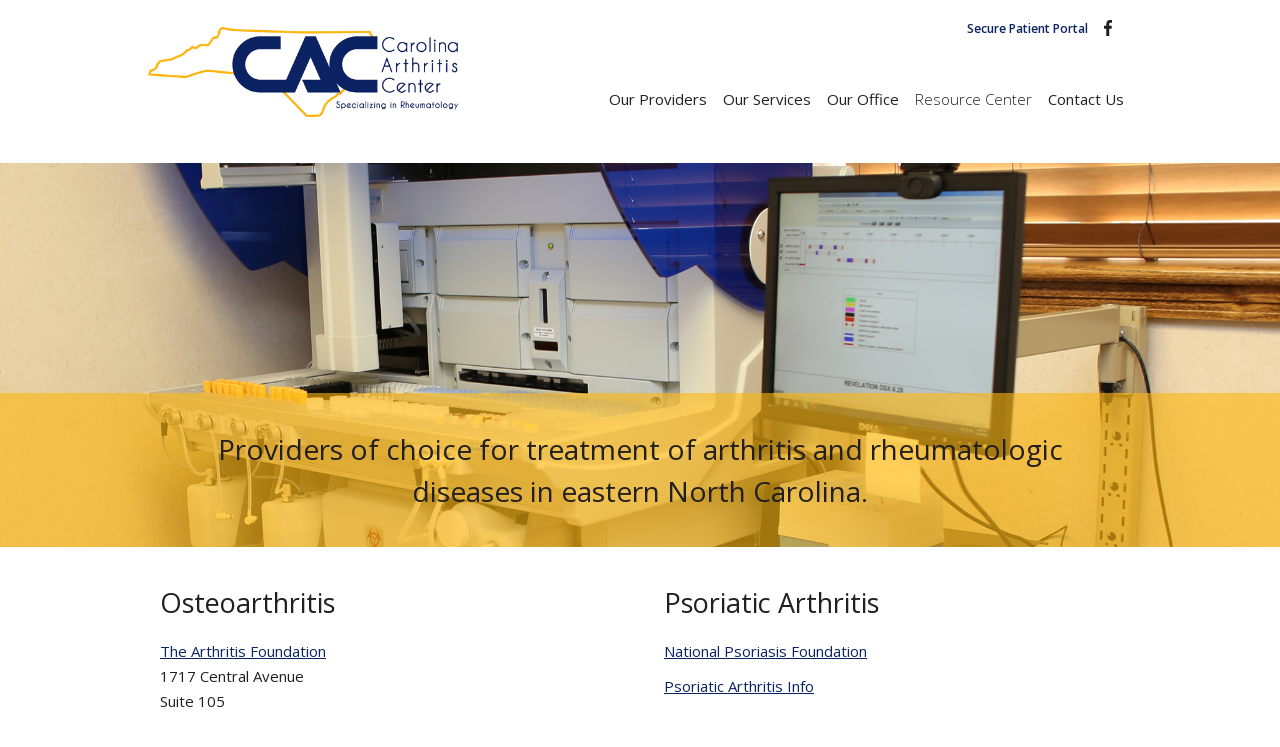

--- FILE ---
content_type: text/html; charset=UTF-8
request_url: https://www.carolina-arthritis.com/arthritis-resource-center/
body_size: 31005
content:
<!doctype html>
<html lang="en-US">
<head>
	<meta charset="UTF-8" />
	<meta name="viewport" content="width=device-width, initial-scale=1" />
	<link rel="profile" href="https://gmpg.org/xfn/11" />
	<meta name='robots' content='index, follow, max-image-preview:large, max-snippet:-1, max-video-preview:-1' />
	<style>img:is([sizes="auto" i], [sizes^="auto," i]) { contain-intrinsic-size: 3000px 1500px }</style>
	
	<!-- This site is optimized with the Yoast SEO plugin v26.7 - https://yoast.com/wordpress/plugins/seo/ -->
	<title>Arthritis Resource Center - Carolina Arthritis Center</title>
	<link rel="canonical" href="https://www.carolina-arthritis.com/arthritis-resource-center/" />
	<meta property="og:locale" content="en_US" />
	<meta property="og:type" content="article" />
	<meta property="og:title" content="Arthritis Resource Center - Carolina Arthritis Center" />
	<meta property="og:url" content="https://www.carolina-arthritis.com/arthritis-resource-center/" />
	<meta property="og:site_name" content="Carolina Arthritis Center" />
	<meta property="article:publisher" content="https://www.facebook.com/Arthritisdoctors" />
	<meta property="article:modified_time" content="2019-06-24T15:37:43+00:00" />
	<meta name="twitter:card" content="summary_large_image" />
	<script type="application/ld+json" class="yoast-schema-graph">{"@context":"https://schema.org","@graph":[{"@type":"WebPage","@id":"https://www.carolina-arthritis.com/arthritis-resource-center/","url":"https://www.carolina-arthritis.com/arthritis-resource-center/","name":"Arthritis Resource Center - Carolina Arthritis Center","isPartOf":{"@id":"https://www.carolina-arthritis.com/#website"},"datePublished":"2019-04-02T20:41:04+00:00","dateModified":"2019-06-24T15:37:43+00:00","breadcrumb":{"@id":"https://www.carolina-arthritis.com/arthritis-resource-center/#breadcrumb"},"inLanguage":"en-US","potentialAction":[{"@type":"ReadAction","target":["https://www.carolina-arthritis.com/arthritis-resource-center/"]}]},{"@type":"BreadcrumbList","@id":"https://www.carolina-arthritis.com/arthritis-resource-center/#breadcrumb","itemListElement":[{"@type":"ListItem","position":1,"name":"Home","item":"https://www.carolina-arthritis.com/"},{"@type":"ListItem","position":2,"name":"Arthritis Resource Center"}]},{"@type":"WebSite","@id":"https://www.carolina-arthritis.com/#website","url":"https://www.carolina-arthritis.com/","name":"Carolina Arthritis Center","description":"Specializing in Rheumatology","publisher":{"@id":"https://www.carolina-arthritis.com/#organization"},"potentialAction":[{"@type":"SearchAction","target":{"@type":"EntryPoint","urlTemplate":"https://www.carolina-arthritis.com/?s={search_term_string}"},"query-input":{"@type":"PropertyValueSpecification","valueRequired":true,"valueName":"search_term_string"}}],"inLanguage":"en-US"},{"@type":"Organization","@id":"https://www.carolina-arthritis.com/#organization","name":"Carolina Arthritis Center","url":"https://www.carolina-arthritis.com/","logo":{"@type":"ImageObject","inLanguage":"en-US","@id":"https://www.carolina-arthritis.com/#/schema/logo/image/","url":"https://www.carolina-arthritis.com/wp-content/uploads/2019/04/logo.png","contentUrl":"https://www.carolina-arthritis.com/wp-content/uploads/2019/04/logo.png","width":1000,"height":290,"caption":"Carolina Arthritis Center"},"image":{"@id":"https://www.carolina-arthritis.com/#/schema/logo/image/"},"sameAs":["https://www.facebook.com/Arthritisdoctors"]}]}</script>
	<!-- / Yoast SEO plugin. -->


<link rel='dns-prefetch' href='//fonts.googleapis.com' />
<script type="text/javascript">
/* <![CDATA[ */
window._wpemojiSettings = {"baseUrl":"https:\/\/s.w.org\/images\/core\/emoji\/16.0.1\/72x72\/","ext":".png","svgUrl":"https:\/\/s.w.org\/images\/core\/emoji\/16.0.1\/svg\/","svgExt":".svg","source":{"concatemoji":"https:\/\/www.carolina-arthritis.com\/wp-includes\/js\/wp-emoji-release.min.js?ver=6.8.3"}};
/*! This file is auto-generated */
!function(s,n){var o,i,e;function c(e){try{var t={supportTests:e,timestamp:(new Date).valueOf()};sessionStorage.setItem(o,JSON.stringify(t))}catch(e){}}function p(e,t,n){e.clearRect(0,0,e.canvas.width,e.canvas.height),e.fillText(t,0,0);var t=new Uint32Array(e.getImageData(0,0,e.canvas.width,e.canvas.height).data),a=(e.clearRect(0,0,e.canvas.width,e.canvas.height),e.fillText(n,0,0),new Uint32Array(e.getImageData(0,0,e.canvas.width,e.canvas.height).data));return t.every(function(e,t){return e===a[t]})}function u(e,t){e.clearRect(0,0,e.canvas.width,e.canvas.height),e.fillText(t,0,0);for(var n=e.getImageData(16,16,1,1),a=0;a<n.data.length;a++)if(0!==n.data[a])return!1;return!0}function f(e,t,n,a){switch(t){case"flag":return n(e,"\ud83c\udff3\ufe0f\u200d\u26a7\ufe0f","\ud83c\udff3\ufe0f\u200b\u26a7\ufe0f")?!1:!n(e,"\ud83c\udde8\ud83c\uddf6","\ud83c\udde8\u200b\ud83c\uddf6")&&!n(e,"\ud83c\udff4\udb40\udc67\udb40\udc62\udb40\udc65\udb40\udc6e\udb40\udc67\udb40\udc7f","\ud83c\udff4\u200b\udb40\udc67\u200b\udb40\udc62\u200b\udb40\udc65\u200b\udb40\udc6e\u200b\udb40\udc67\u200b\udb40\udc7f");case"emoji":return!a(e,"\ud83e\udedf")}return!1}function g(e,t,n,a){var r="undefined"!=typeof WorkerGlobalScope&&self instanceof WorkerGlobalScope?new OffscreenCanvas(300,150):s.createElement("canvas"),o=r.getContext("2d",{willReadFrequently:!0}),i=(o.textBaseline="top",o.font="600 32px Arial",{});return e.forEach(function(e){i[e]=t(o,e,n,a)}),i}function t(e){var t=s.createElement("script");t.src=e,t.defer=!0,s.head.appendChild(t)}"undefined"!=typeof Promise&&(o="wpEmojiSettingsSupports",i=["flag","emoji"],n.supports={everything:!0,everythingExceptFlag:!0},e=new Promise(function(e){s.addEventListener("DOMContentLoaded",e,{once:!0})}),new Promise(function(t){var n=function(){try{var e=JSON.parse(sessionStorage.getItem(o));if("object"==typeof e&&"number"==typeof e.timestamp&&(new Date).valueOf()<e.timestamp+604800&&"object"==typeof e.supportTests)return e.supportTests}catch(e){}return null}();if(!n){if("undefined"!=typeof Worker&&"undefined"!=typeof OffscreenCanvas&&"undefined"!=typeof URL&&URL.createObjectURL&&"undefined"!=typeof Blob)try{var e="postMessage("+g.toString()+"("+[JSON.stringify(i),f.toString(),p.toString(),u.toString()].join(",")+"));",a=new Blob([e],{type:"text/javascript"}),r=new Worker(URL.createObjectURL(a),{name:"wpTestEmojiSupports"});return void(r.onmessage=function(e){c(n=e.data),r.terminate(),t(n)})}catch(e){}c(n=g(i,f,p,u))}t(n)}).then(function(e){for(var t in e)n.supports[t]=e[t],n.supports.everything=n.supports.everything&&n.supports[t],"flag"!==t&&(n.supports.everythingExceptFlag=n.supports.everythingExceptFlag&&n.supports[t]);n.supports.everythingExceptFlag=n.supports.everythingExceptFlag&&!n.supports.flag,n.DOMReady=!1,n.readyCallback=function(){n.DOMReady=!0}}).then(function(){return e}).then(function(){var e;n.supports.everything||(n.readyCallback(),(e=n.source||{}).concatemoji?t(e.concatemoji):e.wpemoji&&e.twemoji&&(t(e.twemoji),t(e.wpemoji)))}))}((window,document),window._wpemojiSettings);
/* ]]> */
</script>
<style id='wp-emoji-styles-inline-css' type='text/css'>

	img.wp-smiley, img.emoji {
		display: inline !important;
		border: none !important;
		box-shadow: none !important;
		height: 1em !important;
		width: 1em !important;
		margin: 0 0.07em !important;
		vertical-align: -0.1em !important;
		background: none !important;
		padding: 0 !important;
	}
</style>
<link rel='stylesheet' id='wp-block-library-css' href='https://www.carolina-arthritis.com/wp-includes/css/dist/block-library/style.min.css?ver=6.8.3' type='text/css' media='all' />
<style id='classic-theme-styles-inline-css' type='text/css'>
/*! This file is auto-generated */
.wp-block-button__link{color:#fff;background-color:#32373c;border-radius:9999px;box-shadow:none;text-decoration:none;padding:calc(.667em + 2px) calc(1.333em + 2px);font-size:1.125em}.wp-block-file__button{background:#32373c;color:#fff;text-decoration:none}
</style>
<style id='global-styles-inline-css' type='text/css'>
:root{--wp--preset--aspect-ratio--square: 1;--wp--preset--aspect-ratio--4-3: 4/3;--wp--preset--aspect-ratio--3-4: 3/4;--wp--preset--aspect-ratio--3-2: 3/2;--wp--preset--aspect-ratio--2-3: 2/3;--wp--preset--aspect-ratio--16-9: 16/9;--wp--preset--aspect-ratio--9-16: 9/16;--wp--preset--color--black: #000000;--wp--preset--color--cyan-bluish-gray: #abb8c3;--wp--preset--color--white: #ffffff;--wp--preset--color--pale-pink: #f78da7;--wp--preset--color--vivid-red: #cf2e2e;--wp--preset--color--luminous-vivid-orange: #ff6900;--wp--preset--color--luminous-vivid-amber: #fcb900;--wp--preset--color--light-green-cyan: #7bdcb5;--wp--preset--color--vivid-green-cyan: #00d084;--wp--preset--color--pale-cyan-blue: #8ed1fc;--wp--preset--color--vivid-cyan-blue: #0693e3;--wp--preset--color--vivid-purple: #9b51e0;--wp--preset--gradient--vivid-cyan-blue-to-vivid-purple: linear-gradient(135deg,rgba(6,147,227,1) 0%,rgb(155,81,224) 100%);--wp--preset--gradient--light-green-cyan-to-vivid-green-cyan: linear-gradient(135deg,rgb(122,220,180) 0%,rgb(0,208,130) 100%);--wp--preset--gradient--luminous-vivid-amber-to-luminous-vivid-orange: linear-gradient(135deg,rgba(252,185,0,1) 0%,rgba(255,105,0,1) 100%);--wp--preset--gradient--luminous-vivid-orange-to-vivid-red: linear-gradient(135deg,rgba(255,105,0,1) 0%,rgb(207,46,46) 100%);--wp--preset--gradient--very-light-gray-to-cyan-bluish-gray: linear-gradient(135deg,rgb(238,238,238) 0%,rgb(169,184,195) 100%);--wp--preset--gradient--cool-to-warm-spectrum: linear-gradient(135deg,rgb(74,234,220) 0%,rgb(151,120,209) 20%,rgb(207,42,186) 40%,rgb(238,44,130) 60%,rgb(251,105,98) 80%,rgb(254,248,76) 100%);--wp--preset--gradient--blush-light-purple: linear-gradient(135deg,rgb(255,206,236) 0%,rgb(152,150,240) 100%);--wp--preset--gradient--blush-bordeaux: linear-gradient(135deg,rgb(254,205,165) 0%,rgb(254,45,45) 50%,rgb(107,0,62) 100%);--wp--preset--gradient--luminous-dusk: linear-gradient(135deg,rgb(255,203,112) 0%,rgb(199,81,192) 50%,rgb(65,88,208) 100%);--wp--preset--gradient--pale-ocean: linear-gradient(135deg,rgb(255,245,203) 0%,rgb(182,227,212) 50%,rgb(51,167,181) 100%);--wp--preset--gradient--electric-grass: linear-gradient(135deg,rgb(202,248,128) 0%,rgb(113,206,126) 100%);--wp--preset--gradient--midnight: linear-gradient(135deg,rgb(2,3,129) 0%,rgb(40,116,252) 100%);--wp--preset--font-size--small: 13px;--wp--preset--font-size--medium: 20px;--wp--preset--font-size--large: 36px;--wp--preset--font-size--x-large: 42px;--wp--preset--spacing--20: 0.44rem;--wp--preset--spacing--30: 0.67rem;--wp--preset--spacing--40: 1rem;--wp--preset--spacing--50: 1.5rem;--wp--preset--spacing--60: 2.25rem;--wp--preset--spacing--70: 3.38rem;--wp--preset--spacing--80: 5.06rem;--wp--preset--shadow--natural: 6px 6px 9px rgba(0, 0, 0, 0.2);--wp--preset--shadow--deep: 12px 12px 50px rgba(0, 0, 0, 0.4);--wp--preset--shadow--sharp: 6px 6px 0px rgba(0, 0, 0, 0.2);--wp--preset--shadow--outlined: 6px 6px 0px -3px rgba(255, 255, 255, 1), 6px 6px rgba(0, 0, 0, 1);--wp--preset--shadow--crisp: 6px 6px 0px rgba(0, 0, 0, 1);}:where(.is-layout-flex){gap: 0.5em;}:where(.is-layout-grid){gap: 0.5em;}body .is-layout-flex{display: flex;}.is-layout-flex{flex-wrap: wrap;align-items: center;}.is-layout-flex > :is(*, div){margin: 0;}body .is-layout-grid{display: grid;}.is-layout-grid > :is(*, div){margin: 0;}:where(.wp-block-columns.is-layout-flex){gap: 2em;}:where(.wp-block-columns.is-layout-grid){gap: 2em;}:where(.wp-block-post-template.is-layout-flex){gap: 1.25em;}:where(.wp-block-post-template.is-layout-grid){gap: 1.25em;}.has-black-color{color: var(--wp--preset--color--black) !important;}.has-cyan-bluish-gray-color{color: var(--wp--preset--color--cyan-bluish-gray) !important;}.has-white-color{color: var(--wp--preset--color--white) !important;}.has-pale-pink-color{color: var(--wp--preset--color--pale-pink) !important;}.has-vivid-red-color{color: var(--wp--preset--color--vivid-red) !important;}.has-luminous-vivid-orange-color{color: var(--wp--preset--color--luminous-vivid-orange) !important;}.has-luminous-vivid-amber-color{color: var(--wp--preset--color--luminous-vivid-amber) !important;}.has-light-green-cyan-color{color: var(--wp--preset--color--light-green-cyan) !important;}.has-vivid-green-cyan-color{color: var(--wp--preset--color--vivid-green-cyan) !important;}.has-pale-cyan-blue-color{color: var(--wp--preset--color--pale-cyan-blue) !important;}.has-vivid-cyan-blue-color{color: var(--wp--preset--color--vivid-cyan-blue) !important;}.has-vivid-purple-color{color: var(--wp--preset--color--vivid-purple) !important;}.has-black-background-color{background-color: var(--wp--preset--color--black) !important;}.has-cyan-bluish-gray-background-color{background-color: var(--wp--preset--color--cyan-bluish-gray) !important;}.has-white-background-color{background-color: var(--wp--preset--color--white) !important;}.has-pale-pink-background-color{background-color: var(--wp--preset--color--pale-pink) !important;}.has-vivid-red-background-color{background-color: var(--wp--preset--color--vivid-red) !important;}.has-luminous-vivid-orange-background-color{background-color: var(--wp--preset--color--luminous-vivid-orange) !important;}.has-luminous-vivid-amber-background-color{background-color: var(--wp--preset--color--luminous-vivid-amber) !important;}.has-light-green-cyan-background-color{background-color: var(--wp--preset--color--light-green-cyan) !important;}.has-vivid-green-cyan-background-color{background-color: var(--wp--preset--color--vivid-green-cyan) !important;}.has-pale-cyan-blue-background-color{background-color: var(--wp--preset--color--pale-cyan-blue) !important;}.has-vivid-cyan-blue-background-color{background-color: var(--wp--preset--color--vivid-cyan-blue) !important;}.has-vivid-purple-background-color{background-color: var(--wp--preset--color--vivid-purple) !important;}.has-black-border-color{border-color: var(--wp--preset--color--black) !important;}.has-cyan-bluish-gray-border-color{border-color: var(--wp--preset--color--cyan-bluish-gray) !important;}.has-white-border-color{border-color: var(--wp--preset--color--white) !important;}.has-pale-pink-border-color{border-color: var(--wp--preset--color--pale-pink) !important;}.has-vivid-red-border-color{border-color: var(--wp--preset--color--vivid-red) !important;}.has-luminous-vivid-orange-border-color{border-color: var(--wp--preset--color--luminous-vivid-orange) !important;}.has-luminous-vivid-amber-border-color{border-color: var(--wp--preset--color--luminous-vivid-amber) !important;}.has-light-green-cyan-border-color{border-color: var(--wp--preset--color--light-green-cyan) !important;}.has-vivid-green-cyan-border-color{border-color: var(--wp--preset--color--vivid-green-cyan) !important;}.has-pale-cyan-blue-border-color{border-color: var(--wp--preset--color--pale-cyan-blue) !important;}.has-vivid-cyan-blue-border-color{border-color: var(--wp--preset--color--vivid-cyan-blue) !important;}.has-vivid-purple-border-color{border-color: var(--wp--preset--color--vivid-purple) !important;}.has-vivid-cyan-blue-to-vivid-purple-gradient-background{background: var(--wp--preset--gradient--vivid-cyan-blue-to-vivid-purple) !important;}.has-light-green-cyan-to-vivid-green-cyan-gradient-background{background: var(--wp--preset--gradient--light-green-cyan-to-vivid-green-cyan) !important;}.has-luminous-vivid-amber-to-luminous-vivid-orange-gradient-background{background: var(--wp--preset--gradient--luminous-vivid-amber-to-luminous-vivid-orange) !important;}.has-luminous-vivid-orange-to-vivid-red-gradient-background{background: var(--wp--preset--gradient--luminous-vivid-orange-to-vivid-red) !important;}.has-very-light-gray-to-cyan-bluish-gray-gradient-background{background: var(--wp--preset--gradient--very-light-gray-to-cyan-bluish-gray) !important;}.has-cool-to-warm-spectrum-gradient-background{background: var(--wp--preset--gradient--cool-to-warm-spectrum) !important;}.has-blush-light-purple-gradient-background{background: var(--wp--preset--gradient--blush-light-purple) !important;}.has-blush-bordeaux-gradient-background{background: var(--wp--preset--gradient--blush-bordeaux) !important;}.has-luminous-dusk-gradient-background{background: var(--wp--preset--gradient--luminous-dusk) !important;}.has-pale-ocean-gradient-background{background: var(--wp--preset--gradient--pale-ocean) !important;}.has-electric-grass-gradient-background{background: var(--wp--preset--gradient--electric-grass) !important;}.has-midnight-gradient-background{background: var(--wp--preset--gradient--midnight) !important;}.has-small-font-size{font-size: var(--wp--preset--font-size--small) !important;}.has-medium-font-size{font-size: var(--wp--preset--font-size--medium) !important;}.has-large-font-size{font-size: var(--wp--preset--font-size--large) !important;}.has-x-large-font-size{font-size: var(--wp--preset--font-size--x-large) !important;}
:where(.wp-block-post-template.is-layout-flex){gap: 1.25em;}:where(.wp-block-post-template.is-layout-grid){gap: 1.25em;}
:where(.wp-block-columns.is-layout-flex){gap: 2em;}:where(.wp-block-columns.is-layout-grid){gap: 2em;}
:root :where(.wp-block-pullquote){font-size: 1.5em;line-height: 1.6;}
</style>
<link rel='stylesheet' id='google-fonts-css' href='https://fonts.googleapis.com/css?family=Open+Sans%3A300%2C400%2C600&#038;ver=6.8.3' type='text/css' media='all' />
<link rel='stylesheet' id='theme-style-css' href='https://www.carolina-arthritis.com/wp-content/themes/cac-igoe/style.css?ver=1556764417' type='text/css' media='all' />
<script type="text/javascript" src="https://www.carolina-arthritis.com/wp-includes/js/jquery/jquery.min.js?ver=3.7.1" id="jquery-core-js"></script>
<script type="text/javascript" src="https://www.carolina-arthritis.com/wp-includes/js/jquery/jquery-migrate.min.js?ver=3.4.1" id="jquery-migrate-js"></script>
<link rel="https://api.w.org/" href="https://www.carolina-arthritis.com/wp-json/" /><link rel="alternate" title="JSON" type="application/json" href="https://www.carolina-arthritis.com/wp-json/wp/v2/pages/11" /><link rel="EditURI" type="application/rsd+xml" title="RSD" href="https://www.carolina-arthritis.com/xmlrpc.php?rsd" />
<meta name="generator" content="WordPress 6.8.3" />
<link rel='shortlink' href='https://www.carolina-arthritis.com/?p=11' />
<link rel="alternate" title="oEmbed (JSON)" type="application/json+oembed" href="https://www.carolina-arthritis.com/wp-json/oembed/1.0/embed?url=https%3A%2F%2Fwww.carolina-arthritis.com%2Farthritis-resource-center%2F" />
<link rel="alternate" title="oEmbed (XML)" type="text/xml+oembed" href="https://www.carolina-arthritis.com/wp-json/oembed/1.0/embed?url=https%3A%2F%2Fwww.carolina-arthritis.com%2Farthritis-resource-center%2F&#038;format=xml" />
		<style type="text/css" id="wp-custom-css">
			/* Make site content wider on large screens */
@media screen and (min-width: 1400px) {
	.container {
		width: 80%!important;
		max-width: 1920px!important;
	}
	.menu-item {
		padding: 0 1em;
	}
	.section.container.wysiwyg {
		width:60%!important;
	}
}

/* Make slider taller on tablet landscape */
@media only screen 
and (min-device-width : 768px) 
and (max-device-width : 1024px) 
and (orientation : landscape) {
	.site-content .slideshow, .hero {
		height: 40vw!important;
	}
	.site-content .slideshow .slide {
		height: 40vw!important;
	}
}

/* Make slider taller on tablet portrait */
@media only screen 
and (min-device-width : 768px) 
and (max-device-width : 1024px) 
and (orientation : portrait) {
	.site-content .slideshow, .hero {
		height: 60vw!important;
	}
	.site-content .slideshow .slide {
		height: 60vw!important;
	}
}

/* Reduce hero caption font on phone portrait */
@media only screen 
and (min-width : 320px) 
and (max-width : 667px)
and (orientation : portrait) {
	.site-content .header-caption p {
		font-size:0.9em;
	}
}

/* Enlarge logo */
@media screen and (min-width: 400px) {
	header#masthead .navbar .navbar-item.logo img {
		height: 90px!important;
		max-height: 90px!important;
		width: 310px!important;
	}
}		</style>
		</head>
<body class="wp-singular page-template-default page page-id-11 wp-custom-logo wp-theme-cac-igoe">
	<div id="page">
	<a class="skip-link screen-reader-text" href="#content">Skip to content</a>

		<header id="masthead" class="container">
			<nav class="navbar" role="navigation" aria-label="main navigation">
				<div class="navbar-brand">
					<a href="/" class="navbar-item logo"><img src="https://www.carolina-arthritis.com/wp-content/uploads/2019/04/logo.png" alt="Carolina Arthritis Center Logo" /></a>
					<button aria-controls="navbarPrimary" class="navbar-burger burger" aria-label="menu" aria-expanded="false" data-target="navbarPrimary">
						<span aria-hidden="true"></span>
						<span aria-hidden="true"></span>
						<span aria-hidden="true"></span>
					</button>
				</div>
				<div id="navbarPrimary" class="navbar-menu">
					<ul id="menu-main-menu" class="navbar-end"><li id="menu-item-28" class="menu-item menu-item-type-post_type menu-item-object-page menu-item-28"><a href="https://www.carolina-arthritis.com/our-doctors/">Our Providers</a></li>
<li id="menu-item-29" class="menu-item menu-item-type-post_type menu-item-object-page menu-item-29"><a href="https://www.carolina-arthritis.com/our-services/">Our Services</a></li>
<li id="menu-item-98" class="menu-item menu-item-type-post_type menu-item-object-page menu-item-98"><a href="https://www.carolina-arthritis.com/our-office/">Our Office</a></li>
<li id="menu-item-30" class="menu-item menu-item-type-post_type menu-item-object-page current-menu-item page_item page-item-11 current_page_item menu-item-30"><a href="https://www.carolina-arthritis.com/arthritis-resource-center/" aria-current="page">Resource Center</a></li>
<li id="menu-item-31" class="menu-item menu-item-type-post_type menu-item-object-page menu-item-31"><a href="https://www.carolina-arthritis.com/contact-us/">Contact Us</a></li>
<li id="menu-item-37" class="mobile-only menu-item menu-item-type-custom menu-item-object-custom menu-item-37"><a target="_blank" href="https://www.medfusion.net/carolinaarthritiscenterp.a.-28370/portal/#/user/login">Secure Patient Portal</a></li>
</ul>				</div>	
			</nav>
			<ul id="menu-secondary-menu" class="secondary-menu"><li id="menu-item-32" class="menu-item menu-item-type-custom menu-item-object-custom menu-item-32"><a target="_blank" href="https://www.medfusion.net/carolinaarthritiscenterp.a.-28370/portal/#/user/login">Secure Patient Portal</a></li>
<li id="menu-item-33" class="fb menu-item menu-item-type-custom menu-item-object-custom menu-item-33"><a target="_blank" href="https://www.facebook.com/Arthritisdoctors">Facebook</a></li>
</ul>		</header><!-- #masthead -->

	<div id="content" class="site-content">
			<h1 class="entry-title visually-hidden">Arthritis Resource Center</h1>						<section class="hero" style="background-image: url(https://www.carolina-arthritis.com/wp-content/uploads/2019/04/machine.jpg);" >
					<div class="header-caption"><p class="container">Providers of choice for treatment of arthritis and rheumatologic diseases in eastern North Carolina.</p></div>				</section>
								<section class="section container wysiwyg" >
					<div class="columns is-variable is-6">
						<div class="column is-half"><h2>Osteoarthritis</h2>
<ul>
<li><a href="https://www.arthritis.org/" target="_blank" rel="noopener">The Arthritis Foundation</a><br />
1717 Central Avenue<br />
Suite 105<br />
Albany, New York 12205<br />
518-456-1203</li>
</ul>
<h2>Rheumatoid Arthritis</h2>
<ul>
<li><a href="https://www.hopkinsarthritis.org/" target="_blank" rel="noopener">Johns Hopkins Arthritis Center</a></li>
<li><a href="https://www.arthritis.org/" target="_blank" rel="noopener">The Arthritis Foundation</a><br />
1717 Central Avenue<br />
Suite 105<br />
Albany, New York 12205<br />
518-456-1203</li>
<li><a href="https://www.niams.nih.gov/" target="_blank" rel="noopener">National Institute of Arthritis and Musculoskeletal and Skin Disease</a></li>
<li><a href="https://www.ra.com/" target="_blank" rel="noopener">Right Answers for Rheumatoid Arthritis</a></li>
</ul>
<h2>Myositis</h2>
<ul>
<li><a href="http://www.myositis.org/" target="_blank" rel="noopener">Myositis Association of America</a><br />
755 Cantrell Avenue, Suite C<br />
Harrisonburg, Virginia 22801<br />
540-433-7686</li>
</ul>
<h2>Lupus</h2>
<ul>
<li><a href="https://www.lupus.org/" target="_blank" rel="noopener">Lupus Foundation of America, Piedmont Chapter</a><br />
4530 Park Road, Suite 302<br />
Charlotte, North Carolina 28209<br />
Office: (704) 716-5640<br />
Toll-Free: (877) 849-8271<br />
Fax: (704) 716-5641<br />
info@lupuslinks.org</li>
</ul>
<h2>Osteoporosis</h2>
<ul>
<li><a href="http://www.osteo.org/" target="_blank" rel="noopener">NIH Osteoporosis Bone Disease National Resource Center</a><br />
1232 22nd Street, NW<br />
Washington, DC 20037 1292</li>
<li><a href="https://www.nof.org/" target="_blank" rel="noopener">National Osteoporosis Foundation</a><br />
1232 22nd Street, NW<br />
Washington, DC 20037 1292<br />
202-223-2237</li>
</ul>
<h2><strong>He</strong><strong>lpful Websites</strong></h2>
<ul>
<li><a href="https://ods.od.nih.gov/Health_Information/How_To_Evaluate_Health_Information_on_the_Internet_Questions_and_Answers.aspx">National Institutes of Health &#8211; Evaluate Health Information on the Internet Q/A</a></li>
<li><a href="https://www.rheumatology.org/I-Am-A/Patient-Caregiver/Patient-and-Caregiver-Resources">American College of Rheumatology</a></li>
<li><a href="https://www.arthritis.org/living-with-arthritis/tools-resources/">Arthritis Foundation Tools and Resources</a></li>
<li><a href="https://www.cdc.gov/arthritis/index.htm">CDC</a></li>
<li><a href="http://my.clevelandclinic.org/departments/orthopaedics-rheumatology/patient-education">Cleveland Clinic</a></li>
<li><a href="https://www.cochrane.org">Cochrane Reviews</a></li>
<li><a href="https://www.hss.edu/rheumatology-conditions-treatments.asp">Hospital for Special Surgery</a></li>
<li><a href="https://www.mayoclinic.org/diseases-conditions/rheumatoid-arthritis/symptoms-causes/syc-20353648">Mayo Clinic</a></li>
<li><a href="https://www.hopkinsrheumatology.org/rheumtv">RheumTV, Johns Hopkins Rheumatology</a></li>
</ul>
</div>
						<div class="column"><h2>Psoriatic Arthritis</h2>
<ul>
<li><a href="https://www.psoriasis.org/" target="_blank" rel="noopener">National Psoriasis Foundation</a></li>
<li><a href="https://www.psoriaticarthritisinfo.com/" target="_blank" rel="noopener">Psoriatic Arthritis Info</a></li>
</ul>
<h2>Scleroderma</h2>
<ul>
<li><a href="https://www.scleroderma.org/" target="_blank" rel="noopener">Scleroderma Foundation</a><br />
Capital District Support Group<br />
Contact: June Bender<br />
827-8010<br />
477-4880</li>
</ul>
<h2>Sjogrens</h2>
<ul>
<li><a href="https://www.sjogrens.org/" target="_blank" rel="noopener">Sjogren&#8217;s Syndrome Foundation</a><br />
8120 Woodmont Avenue, Suite 530<br />
Bethesda, Maryland 20814<br />
800-475-6473</li>
</ul>
<h2>Spondylitis</h2>
<ul>
<li><a href="https://nass.co.uk/" target="_blank" rel="noopener">National Ankylosing Spondylitis Association (U.K.)</a></li>
<li><a href="https://www.spondylitis.org/" target="_blank" rel="noopener">Spondylitis Association (U.S.)</a><br />
P.O. Box 5872<br />
14827 Ventura Boulevard.,<br />
#222 Sherman Oaks., California 91403<br />
818-981-1616</li>
</ul>
<h2>Gout</h2>
<ul>
<li><a href="https://www.arthritis.org/about-arthritis/types/gout/" target="_blank" rel="noopener">Gout Information and Treatment</a></li>
</ul>
</div>
					</div>
									</section>
					</div><!-- #content -->

	<footer id="colophon" class="site-footer">
		<div class="container">
			<div class="columns">
				<div class="column is-one-third">
				<ul id="menu-footer-menu" class="footer-menu"><li id="menu-item-23" class="menu-item menu-item-type-post_type menu-item-object-page menu-item-home menu-item-23"><a href="https://www.carolina-arthritis.com/">Home</a></li>
<li id="menu-item-24" class="menu-item menu-item-type-post_type menu-item-object-page menu-item-24"><a href="https://www.carolina-arthritis.com/our-doctors/">Our Providers</a></li>
<li id="menu-item-25" class="menu-item menu-item-type-post_type menu-item-object-page menu-item-25"><a href="https://www.carolina-arthritis.com/our-services/">Our Services</a></li>
<li id="menu-item-97" class="menu-item menu-item-type-post_type menu-item-object-page menu-item-97"><a href="https://www.carolina-arthritis.com/our-office/">Our Office</a></li>
<li id="menu-item-26" class="menu-item menu-item-type-post_type menu-item-object-page current-menu-item page_item page-item-11 current_page_item menu-item-26"><a href="https://www.carolina-arthritis.com/arthritis-resource-center/" aria-current="page">Resource Center</a></li>
<li id="menu-item-27" class="menu-item menu-item-type-post_type menu-item-object-page menu-item-27"><a href="https://www.carolina-arthritis.com/contact-us/">Contact Us</a></li>
</ul>				</div>
				<div class="column is-one-third">
											<div><div class="textwidget custom-html-widget"><p>
	Hours:<br>
	Monday through Thursday 8am-4pm<br>
	Friday 8am-12pm
</p>
<p>
	2355 Hemby Lane<br>
	Greenville, NC 27834<br>
	<a href="tel:+1 252-321-8474">Phone: 252-321-8474</a><br>
	Fax: 252-695-6177
</p>
<p class="fb">
	<a href="https://www.facebook.com/Arthritisdoctors" target="_blank">Facebook</a>
</p>
</div></div>									</div>
				<div class="column is-one-third">
											<div><a href="https://goo.gl/maps/YyPFLDVEwgF2"><img width="499" height="356" src="https://www.carolina-arthritis.com/wp-content/uploads/2019/04/map.png" class="image wp-image-36  attachment-full size-full" alt="" style="max-width: 100%; height: auto;" decoding="async" loading="lazy" srcset="https://www.carolina-arthritis.com/wp-content/uploads/2019/04/map.png 499w, https://www.carolina-arthritis.com/wp-content/uploads/2019/04/map-300x214.png 300w" sizes="auto, (max-width: 499px) 100vw, 499px" /></a></div>									</div>
			</div>
		</div>
	</footer><!-- #colophon -->
	<div class="legal">
		<p>&copy; <script>let d = new Date(); document.write(d.getFullYear());</script> All rights reserved. <span class="credit">Site designed by <a href="https://www.goigoecreative.com/">Igoe Creative</a>.</span></p>
	</div>
</div><!-- #page -->

<script type="speculationrules">
{"prefetch":[{"source":"document","where":{"and":[{"href_matches":"\/*"},{"not":{"href_matches":["\/wp-*.php","\/wp-admin\/*","\/wp-content\/uploads\/*","\/wp-content\/*","\/wp-content\/plugins\/*","\/wp-content\/themes\/cac-igoe\/*","\/*\\?(.+)"]}},{"not":{"selector_matches":"a[rel~=\"nofollow\"]"}},{"not":{"selector_matches":".no-prefetch, .no-prefetch a"}}]},"eagerness":"conservative"}]}
</script>
<script type="text/javascript" src="https://www.carolina-arthritis.com/wp-content/themes/cac-igoe/_assets/vendors/flickity/flickity.min.js" id="flickity-js"></script>
<script type="text/javascript" src="https://www.carolina-arthritis.com/wp-content/themes/cac-igoe/_assets/js/main.min.js?ver=1556764408" id="theme-scripts-js"></script>

</body>
</html>


--- FILE ---
content_type: text/css
request_url: https://www.carolina-arthritis.com/wp-content/themes/cac-igoe/style.css?ver=1556764417
body_size: 224322
content:
/*
Theme Name: Carolina Arthritis Center
Theme URI: https://www.goigoecreative.com/
Description: Custom WordPress theme for Carolina Arthritis Center
Author: Igoe Creative
Author URI: https://www.goigoecreative.com/
Version: 1.0.0
License: All Rights Reserved
License URI: TBD; http://www.gnu.org/licenses/gpl-3.0.html
Tags:
Text Domain: cacigoe
*/
/*! bulma.io v0.7.2 | MIT License | github.com/jgthms/bulma */
@-webkit-keyframes spinAround {
  from {
    -webkit-transform: rotate(0);
    transform: rotate(0); }
  to {
    -webkit-transform: rotate(359deg);
    transform: rotate(359deg); } }
@keyframes spinAround {
  from {
    -webkit-transform: rotate(0);
    transform: rotate(0); }
  to {
    -webkit-transform: rotate(359deg);
    transform: rotate(359deg); } }
.breadcrumb, .button, .delete, .file, .is-unselectable, .modal-close, .pagination-ellipsis, .pagination-link, .pagination-next, .pagination-previous, .tabs {
  -webkit-touch-callout: none;
  -webkit-user-select: none;
  -moz-user-select: none;
  -ms-user-select: none;
  user-select: none; }

.navbar-link:not(.is-arrowless)::after, .select:not(.is-multiple):not(.is-loading)::after {
  border: 3px solid transparent;
  border-radius: 2px;
  border-right: 0;
  border-top: 0;
  content: " ";
  display: block;
  height: .625em;
  margin-top: -.4375em;
  pointer-events: none;
  position: absolute;
  top: 50%;
  -webkit-transform: rotate(-45deg);
  transform: rotate(-45deg);
  -webkit-transform-origin: center;
  transform-origin: center;
  width: .625em; }

.block:not(:last-child), .box:not(:last-child), .breadcrumb:not(:last-child), .content:not(:last-child), .highlight:not(:last-child), .level:not(:last-child), .list:not(:last-child), .message:not(:last-child), .notification:not(:last-child), .progress:not(:last-child), .subtitle:not(:last-child), .table-container:not(:last-child), .table:not(:last-child), .tabs:not(:last-child), .title:not(:last-child) {
  margin-bottom: 1.5rem; }

.delete, .modal-close {
  -moz-appearance: none;
  -webkit-appearance: none;
  background-color: rgba(10, 10, 10, 0.2);
  border: none;
  border-radius: 290486px;
  cursor: pointer;
  pointer-events: auto;
  display: inline-block;
  flex-grow: 0;
  flex-shrink: 0;
  font-size: 0;
  height: 20px;
  max-height: 20px;
  max-width: 20px;
  min-height: 20px;
  min-width: 20px;
  outline: 0;
  position: relative;
  vertical-align: top;
  width: 20px; }

.delete::after, .delete::before, .modal-close::after, .modal-close::before {
  background-color: #fff;
  content: "";
  display: block;
  left: 50%;
  position: absolute;
  top: 50%;
  -webkit-transform: translateX(-50%) translateY(-50%) rotate(45deg);
  transform: translateX(-50%) translateY(-50%) rotate(45deg);
  -webkit-transform-origin: center center;
  transform-origin: center center; }

.delete::before, .modal-close::before {
  height: 2px;
  width: 50%; }

.delete::after, .modal-close::after {
  height: 50%;
  width: 2px; }

.delete:focus, .delete:hover, .modal-close:focus, .modal-close:hover {
  background-color: rgba(10, 10, 10, 0.3); }

.delete:active, .modal-close:active {
  background-color: rgba(10, 10, 10, 0.4); }

.is-small.delete, .is-small.modal-close {
  height: 16px;
  max-height: 16px;
  max-width: 16px;
  min-height: 16px;
  min-width: 16px;
  width: 16px; }

.is-medium.delete, .is-medium.modal-close {
  height: 24px;
  max-height: 24px;
  max-width: 24px;
  min-height: 24px;
  min-width: 24px;
  width: 24px; }

.is-large.delete, .is-large.modal-close {
  height: 32px;
  max-height: 32px;
  max-width: 32px;
  min-height: 32px;
  min-width: 32px;
  width: 32px; }

.button.is-loading::after, .control.is-loading::after, .loader, .select.is-loading::after {
  -webkit-animation: spinAround .5s infinite linear;
  animation: spinAround .5s infinite linear;
  border: 2px solid #dbdbdb;
  border-radius: 290486px;
  border-right-color: transparent;
  border-top-color: transparent;
  content: "";
  display: block;
  height: 1em;
  position: relative;
  width: 1em; }

.hero-video, .image.is-16by9 img, .image.is-1by1 img, .image.is-1by2 img, .image.is-1by3 img, .image.is-2by1 img, .image.is-2by3 img, .image.is-3by1 img, .image.is-3by2 img, .image.is-3by4 img, .image.is-3by5 img, .image.is-4by3 img, .image.is-4by5 img, .image.is-5by3 img, .image.is-5by4 img, .image.is-9by16 img, .image.is-square img, .is-overlay, .modal, .modal-background {
  bottom: 0;
  left: 0;
  position: absolute;
  right: 0;
  top: 0; }

.button, .file-cta, .file-name, .input, .pagination-ellipsis, .pagination-link, .pagination-next, .pagination-previous, .select select, .textarea {
  -moz-appearance: none;
  -webkit-appearance: none;
  align-items: center;
  border: 1px solid transparent;
  border-radius: 4px;
  box-shadow: none;
  display: inline-flex;
  font-size: 1rem;
  height: 2.25em;
  justify-content: flex-start;
  line-height: 1.5;
  padding-bottom: calc(.375em - 1px);
  padding-left: calc(.625em - 1px);
  padding-right: calc(.625em - 1px);
  padding-top: calc(.375em - 1px);
  position: relative;
  vertical-align: top; }

.button:active, .button:focus, .file-cta:active, .file-cta:focus, .file-name:active, .file-name:focus, .input:active, .input:focus, .is-active.button, .is-active.file-cta, .is-active.file-name, .is-active.input, .is-active.pagination-ellipsis, .is-active.pagination-link, .is-active.pagination-next, .is-active.pagination-previous, .is-active.textarea, .is-focused.button, .is-focused.file-cta, .is-focused.file-name, .is-focused.input, .is-focused.pagination-ellipsis, .is-focused.pagination-link, .is-focused.pagination-next, .is-focused.pagination-previous, .is-focused.textarea, .pagination-ellipsis:active, .pagination-ellipsis:focus, .pagination-link:active, .pagination-link:focus, .pagination-next:active, .pagination-next:focus, .pagination-previous:active, .pagination-previous:focus, .select select.is-active, .select select.is-focused, .select select:active, .select select:focus, .textarea:active, .textarea:focus {
  outline: 0; }

.button[disabled], .file-cta[disabled], .file-name[disabled], .input[disabled], .pagination-ellipsis[disabled], .pagination-link[disabled], .pagination-next[disabled], .pagination-previous[disabled], .select select[disabled], .textarea[disabled] {
  cursor: not-allowed; }

/*! minireset.css v0.0.3 | MIT License | github.com/jgthms/minireset.css */
blockquote, body, dd, dl, dt, fieldset, figure, h1, h2, h3, h4, h5, h6, hr, html, iframe, legend, li, ol, p, pre, textarea, ul {
  margin: 0;
  padding: 0; }

h1, h2, h3, h4, h5, h6 {
  font-size: 100%;
  font-weight: 400; }

ul {
  list-style: none; }

button, input, select, textarea {
  margin: 0; }

html {
  box-sizing: border-box; }

*, ::after, ::before {
  box-sizing: inherit; }

audio, img, video {
  height: auto;
  max-width: 100%; }

iframe {
  border: 0; }

table {
  border-collapse: collapse;
  border-spacing: 0; }

td, th {
  padding: 0;
  text-align: left; }

html {
  background-color: #fff;
  font-size: 16px;
  -moz-osx-font-smoothing: grayscale;
  -webkit-font-smoothing: antialiased;
  min-width: 300px;
  overflow-x: hidden;
  overflow-y: scroll;
  text-rendering: optimizeLegibility;
  -webkit-text-size-adjust: 100%;
  -moz-text-size-adjust: 100%;
  -ms-text-size-adjust: 100%;
  text-size-adjust: 100%; }

article, aside, figure, footer, header, hgroup, section {
  display: block; }

body, button, input, select, textarea {
  font-family: BlinkMacSystemFont,-apple-system,"Segoe UI",Roboto,Oxygen,Ubuntu,Cantarell,"Fira Sans","Droid Sans","Helvetica Neue",Helvetica,Arial,sans-serif; }

code, pre {
  -moz-osx-font-smoothing: auto;
  -webkit-font-smoothing: auto;
  font-family: monospace; }

body {
  color: #4a4a4a;
  font-size: 1rem;
  font-weight: 400;
  line-height: 1.5; }

a {
  color: #3273dc;
  cursor: pointer;
  text-decoration: none; }

a strong {
  color: currentColor; }

a:hover {
  color: #363636; }

code {
  background-color: #f5f5f5;
  color: #ff3860;
  font-size: .875em;
  font-weight: 400;
  padding: .25em .5em .25em; }

hr {
  background-color: #f5f5f5;
  border: none;
  display: block;
  height: 2px;
  margin: 1.5rem 0; }

img {
  height: auto;
  max-width: 100%; }

input[type=checkbox], input[type=radio] {
  vertical-align: baseline; }

small {
  font-size: .875em; }

span {
  font-style: inherit;
  font-weight: inherit; }

strong {
  color: #363636;
  font-weight: 700; }

pre {
  -webkit-overflow-scrolling: touch;
  background-color: #f5f5f5;
  color: #4a4a4a;
  font-size: .875em;
  overflow-x: auto;
  padding: 1.25rem 1.5rem;
  white-space: pre;
  word-wrap: normal; }

pre code {
  background-color: transparent;
  color: currentColor;
  font-size: 1em;
  padding: 0; }

table td, table th {
  text-align: left;
  vertical-align: top; }

table th {
  color: #363636; }

.is-clearfix::after {
  clear: both;
  content: " ";
  display: table; }

.is-pulled-left {
  float: left !important; }

.is-pulled-right {
  float: right !important; }

.is-clipped {
  overflow: hidden !important; }

.is-size-1 {
  font-size: 3rem !important; }

.is-size-2 {
  font-size: 2.5rem !important; }

.is-size-3 {
  font-size: 2rem !important; }

.is-size-4 {
  font-size: 1.5rem !important; }

.is-size-5 {
  font-size: 1.25rem !important; }

.is-size-6 {
  font-size: 1rem !important; }

.is-size-7 {
  font-size: 0.75rem !important; }

@media screen and (max-width: 768px) {
  .is-size-1-mobile {
    font-size: 3rem !important; }

  .is-size-2-mobile {
    font-size: 2.5rem !important; }

  .is-size-3-mobile {
    font-size: 2rem !important; }

  .is-size-4-mobile {
    font-size: 1.5rem !important; }

  .is-size-5-mobile {
    font-size: 1.25rem !important; }

  .is-size-6-mobile {
    font-size: 1rem !important; }

  .is-size-7-mobile {
    font-size: 0.75rem !important; } }
@media screen and (min-width: 769px), print {
  .is-size-1-tablet {
    font-size: 3rem !important; }

  .is-size-2-tablet {
    font-size: 2.5rem !important; }

  .is-size-3-tablet {
    font-size: 2rem !important; }

  .is-size-4-tablet {
    font-size: 1.5rem !important; }

  .is-size-5-tablet {
    font-size: 1.25rem !important; }

  .is-size-6-tablet {
    font-size: 1rem !important; }

  .is-size-7-tablet {
    font-size: 0.75rem !important; } }
@media screen and (max-width: 1087px) {
  .is-size-1-touch {
    font-size: 3rem !important; }

  .is-size-2-touch {
    font-size: 2.5rem !important; }

  .is-size-3-touch {
    font-size: 2rem !important; }

  .is-size-4-touch {
    font-size: 1.5rem !important; }

  .is-size-5-touch {
    font-size: 1.25rem !important; }

  .is-size-6-touch {
    font-size: 1rem !important; }

  .is-size-7-touch {
    font-size: 0.75rem !important; } }
@media screen and (min-width: 1088px) {
  .is-size-1-desktop {
    font-size: 3rem !important; }

  .is-size-2-desktop {
    font-size: 2.5rem !important; }

  .is-size-3-desktop {
    font-size: 2rem !important; }

  .is-size-4-desktop {
    font-size: 1.5rem !important; }

  .is-size-5-desktop {
    font-size: 1.25rem !important; }

  .is-size-6-desktop {
    font-size: 1rem !important; }

  .is-size-7-desktop {
    font-size: 0.75rem !important; } }
@media screen and (min-width: 1280px) {
  .is-size-1-widescreen {
    font-size: 3rem !important; }

  .is-size-2-widescreen {
    font-size: 2.5rem !important; }

  .is-size-3-widescreen {
    font-size: 2rem !important; }

  .is-size-4-widescreen {
    font-size: 1.5rem !important; }

  .is-size-5-widescreen {
    font-size: 1.25rem !important; }

  .is-size-6-widescreen {
    font-size: 1rem !important; }

  .is-size-7-widescreen {
    font-size: 0.75rem !important; } }
@media screen and (min-width: 1472px) {
  .is-size-1-fullhd {
    font-size: 3rem !important; }

  .is-size-2-fullhd {
    font-size: 2.5rem !important; }

  .is-size-3-fullhd {
    font-size: 2rem !important; }

  .is-size-4-fullhd {
    font-size: 1.5rem !important; }

  .is-size-5-fullhd {
    font-size: 1.25rem !important; }

  .is-size-6-fullhd {
    font-size: 1rem !important; }

  .is-size-7-fullhd {
    font-size: 0.75rem !important; } }
.has-text-centered {
  text-align: center !important; }

.has-text-justified {
  text-align: justify !important; }

.has-text-left {
  text-align: left !important; }

.has-text-right {
  text-align: right !important; }

@media screen and (max-width: 768px) {
  .has-text-centered-mobile {
    text-align: center !important; } }
@media screen and (min-width: 769px), print {
  .has-text-centered-tablet {
    text-align: center !important; } }
@media screen and (min-width: 769px) and (max-width: 1087px) {
  .has-text-centered-tablet-only {
    text-align: center !important; } }
@media screen and (max-width: 1087px) {
  .has-text-centered-touch {
    text-align: center !important; } }
@media screen and (min-width: 1088px) {
  .has-text-centered-desktop {
    text-align: center !important; } }
@media screen and (min-width: 1088px) and (max-width: 1279px) {
  .has-text-centered-desktop-only {
    text-align: center !important; } }
@media screen and (min-width: 1280px) {
  .has-text-centered-widescreen {
    text-align: center !important; } }
@media screen and (min-width: 1280px) and (max-width: 1471px) {
  .has-text-centered-widescreen-only {
    text-align: center !important; } }
@media screen and (min-width: 1472px) {
  .has-text-centered-fullhd {
    text-align: center !important; } }
@media screen and (max-width: 768px) {
  .has-text-justified-mobile {
    text-align: justify !important; } }
@media screen and (min-width: 769px), print {
  .has-text-justified-tablet {
    text-align: justify !important; } }
@media screen and (min-width: 769px) and (max-width: 1087px) {
  .has-text-justified-tablet-only {
    text-align: justify !important; } }
@media screen and (max-width: 1087px) {
  .has-text-justified-touch {
    text-align: justify !important; } }
@media screen and (min-width: 1088px) {
  .has-text-justified-desktop {
    text-align: justify !important; } }
@media screen and (min-width: 1088px) and (max-width: 1279px) {
  .has-text-justified-desktop-only {
    text-align: justify !important; } }
@media screen and (min-width: 1280px) {
  .has-text-justified-widescreen {
    text-align: justify !important; } }
@media screen and (min-width: 1280px) and (max-width: 1471px) {
  .has-text-justified-widescreen-only {
    text-align: justify !important; } }
@media screen and (min-width: 1472px) {
  .has-text-justified-fullhd {
    text-align: justify !important; } }
@media screen and (max-width: 768px) {
  .has-text-left-mobile {
    text-align: left !important; } }
@media screen and (min-width: 769px), print {
  .has-text-left-tablet {
    text-align: left !important; } }
@media screen and (min-width: 769px) and (max-width: 1087px) {
  .has-text-left-tablet-only {
    text-align: left !important; } }
@media screen and (max-width: 1087px) {
  .has-text-left-touch {
    text-align: left !important; } }
@media screen and (min-width: 1088px) {
  .has-text-left-desktop {
    text-align: left !important; } }
@media screen and (min-width: 1088px) and (max-width: 1279px) {
  .has-text-left-desktop-only {
    text-align: left !important; } }
@media screen and (min-width: 1280px) {
  .has-text-left-widescreen {
    text-align: left !important; } }
@media screen and (min-width: 1280px) and (max-width: 1471px) {
  .has-text-left-widescreen-only {
    text-align: left !important; } }
@media screen and (min-width: 1472px) {
  .has-text-left-fullhd {
    text-align: left !important; } }
@media screen and (max-width: 768px) {
  .has-text-right-mobile {
    text-align: right !important; } }
@media screen and (min-width: 769px), print {
  .has-text-right-tablet {
    text-align: right !important; } }
@media screen and (min-width: 769px) and (max-width: 1087px) {
  .has-text-right-tablet-only {
    text-align: right !important; } }
@media screen and (max-width: 1087px) {
  .has-text-right-touch {
    text-align: right !important; } }
@media screen and (min-width: 1088px) {
  .has-text-right-desktop {
    text-align: right !important; } }
@media screen and (min-width: 1088px) and (max-width: 1279px) {
  .has-text-right-desktop-only {
    text-align: right !important; } }
@media screen and (min-width: 1280px) {
  .has-text-right-widescreen {
    text-align: right !important; } }
@media screen and (min-width: 1280px) and (max-width: 1471px) {
  .has-text-right-widescreen-only {
    text-align: right !important; } }
@media screen and (min-width: 1472px) {
  .has-text-right-fullhd {
    text-align: right !important; } }
.is-capitalized {
  text-transform: capitalize !important; }

.is-lowercase {
  text-transform: lowercase !important; }

.is-uppercase {
  text-transform: uppercase !important; }

.is-italic {
  font-style: italic !important; }

.has-text-white {
  color: #fff !important; }

a.has-text-white:focus, a.has-text-white:hover {
  color: #e6e6e6 !important; }

.has-background-white {
  background-color: #fff !important; }

.has-text-black {
  color: #0a0a0a !important; }

a.has-text-black:focus, a.has-text-black:hover {
  color: #000 !important; }

.has-background-black {
  background-color: #0a0a0a !important; }

.has-text-light {
  color: #f5f5f5 !important; }

a.has-text-light:focus, a.has-text-light:hover {
  color: #dbdbdb !important; }

.has-background-light {
  background-color: #f5f5f5 !important; }

.has-text-dark {
  color: #363636 !important; }

a.has-text-dark:focus, a.has-text-dark:hover {
  color: #1c1c1c !important; }

.has-background-dark {
  background-color: #363636 !important; }

.has-text-primary {
  color: #00d1b2 !important; }

a.has-text-primary:focus, a.has-text-primary:hover {
  color: #009e86 !important; }

.has-background-primary {
  background-color: #00d1b2 !important; }

.has-text-link {
  color: #3273dc !important; }

a.has-text-link:focus, a.has-text-link:hover {
  color: #205bbc !important; }

.has-background-link {
  background-color: #3273dc !important; }

.has-text-info {
  color: #209cee !important; }

a.has-text-info:focus, a.has-text-info:hover {
  color: #0f81cc !important; }

.has-background-info {
  background-color: #209cee !important; }

.has-text-success {
  color: #23d160 !important; }

a.has-text-success:focus, a.has-text-success:hover {
  color: #1ca64c !important; }

.has-background-success {
  background-color: #23d160 !important; }

.has-text-warning {
  color: #ffdd57 !important; }

a.has-text-warning:focus, a.has-text-warning:hover {
  color: #ffd324 !important; }

.has-background-warning {
  background-color: #ffdd57 !important; }

.has-text-danger {
  color: #ff3860 !important; }

a.has-text-danger:focus, a.has-text-danger:hover {
  color: #ff0537 !important; }

.has-background-danger {
  background-color: #ff3860 !important; }

.has-text-black-bis {
  color: #121212 !important; }

.has-background-black-bis {
  background-color: #121212 !important; }

.has-text-black-ter {
  color: #242424 !important; }

.has-background-black-ter {
  background-color: #242424 !important; }

.has-text-grey-darker {
  color: #363636 !important; }

.has-background-grey-darker {
  background-color: #363636 !important; }

.has-text-grey-dark {
  color: #4a4a4a !important; }

.has-background-grey-dark {
  background-color: #4a4a4a !important; }

.has-text-grey {
  color: #7a7a7a !important; }

.has-background-grey {
  background-color: #7a7a7a !important; }

.has-text-grey-light {
  color: #b5b5b5 !important; }

.has-background-grey-light {
  background-color: #b5b5b5 !important; }

.has-text-grey-lighter {
  color: #dbdbdb !important; }

.has-background-grey-lighter {
  background-color: #dbdbdb !important; }

.has-text-white-ter {
  color: #f5f5f5 !important; }

.has-background-white-ter {
  background-color: #f5f5f5 !important; }

.has-text-white-bis {
  color: #fafafa !important; }

.has-background-white-bis {
  background-color: #fafafa !important; }

.has-text-weight-light {
  font-weight: 300 !important; }

.has-text-weight-normal {
  font-weight: 400 !important; }

.has-text-weight-semibold {
  font-weight: 600 !important; }

.has-text-weight-bold {
  font-weight: 700 !important; }

.is-block {
  display: block !important; }

@media screen and (max-width: 768px) {
  .is-block-mobile {
    display: block !important; } }
@media screen and (min-width: 769px), print {
  .is-block-tablet {
    display: block !important; } }
@media screen and (min-width: 769px) and (max-width: 1087px) {
  .is-block-tablet-only {
    display: block !important; } }
@media screen and (max-width: 1087px) {
  .is-block-touch {
    display: block !important; } }
@media screen and (min-width: 1088px) {
  .is-block-desktop {
    display: block !important; } }
@media screen and (min-width: 1088px) and (max-width: 1279px) {
  .is-block-desktop-only {
    display: block !important; } }
@media screen and (min-width: 1280px) {
  .is-block-widescreen {
    display: block !important; } }
@media screen and (min-width: 1280px) and (max-width: 1471px) {
  .is-block-widescreen-only {
    display: block !important; } }
@media screen and (min-width: 1472px) {
  .is-block-fullhd {
    display: block !important; } }
.is-flex {
  display: flex !important; }

@media screen and (max-width: 768px) {
  .is-flex-mobile {
    display: flex !important; } }
@media screen and (min-width: 769px), print {
  .is-flex-tablet {
    display: flex !important; } }
@media screen and (min-width: 769px) and (max-width: 1087px) {
  .is-flex-tablet-only {
    display: flex !important; } }
@media screen and (max-width: 1087px) {
  .is-flex-touch {
    display: flex !important; } }
@media screen and (min-width: 1088px) {
  .is-flex-desktop {
    display: flex !important; } }
@media screen and (min-width: 1088px) and (max-width: 1279px) {
  .is-flex-desktop-only {
    display: flex !important; } }
@media screen and (min-width: 1280px) {
  .is-flex-widescreen {
    display: flex !important; } }
@media screen and (min-width: 1280px) and (max-width: 1471px) {
  .is-flex-widescreen-only {
    display: flex !important; } }
@media screen and (min-width: 1472px) {
  .is-flex-fullhd {
    display: flex !important; } }
.is-inline {
  display: inline !important; }

@media screen and (max-width: 768px) {
  .is-inline-mobile {
    display: inline !important; } }
@media screen and (min-width: 769px), print {
  .is-inline-tablet {
    display: inline !important; } }
@media screen and (min-width: 769px) and (max-width: 1087px) {
  .is-inline-tablet-only {
    display: inline !important; } }
@media screen and (max-width: 1087px) {
  .is-inline-touch {
    display: inline !important; } }
@media screen and (min-width: 1088px) {
  .is-inline-desktop {
    display: inline !important; } }
@media screen and (min-width: 1088px) and (max-width: 1279px) {
  .is-inline-desktop-only {
    display: inline !important; } }
@media screen and (min-width: 1280px) {
  .is-inline-widescreen {
    display: inline !important; } }
@media screen and (min-width: 1280px) and (max-width: 1471px) {
  .is-inline-widescreen-only {
    display: inline !important; } }
@media screen and (min-width: 1472px) {
  .is-inline-fullhd {
    display: inline !important; } }
.is-inline-block {
  display: inline-block !important; }

@media screen and (max-width: 768px) {
  .is-inline-block-mobile {
    display: inline-block !important; } }
@media screen and (min-width: 769px), print {
  .is-inline-block-tablet {
    display: inline-block !important; } }
@media screen and (min-width: 769px) and (max-width: 1087px) {
  .is-inline-block-tablet-only {
    display: inline-block !important; } }
@media screen and (max-width: 1087px) {
  .is-inline-block-touch {
    display: inline-block !important; } }
@media screen and (min-width: 1088px) {
  .is-inline-block-desktop {
    display: inline-block !important; } }
@media screen and (min-width: 1088px) and (max-width: 1279px) {
  .is-inline-block-desktop-only {
    display: inline-block !important; } }
@media screen and (min-width: 1280px) {
  .is-inline-block-widescreen {
    display: inline-block !important; } }
@media screen and (min-width: 1280px) and (max-width: 1471px) {
  .is-inline-block-widescreen-only {
    display: inline-block !important; } }
@media screen and (min-width: 1472px) {
  .is-inline-block-fullhd {
    display: inline-block !important; } }
.is-inline-flex {
  display: inline-flex !important; }

@media screen and (max-width: 768px) {
  .is-inline-flex-mobile {
    display: inline-flex !important; } }
@media screen and (min-width: 769px), print {
  .is-inline-flex-tablet {
    display: inline-flex !important; } }
@media screen and (min-width: 769px) and (max-width: 1087px) {
  .is-inline-flex-tablet-only {
    display: inline-flex !important; } }
@media screen and (max-width: 1087px) {
  .is-inline-flex-touch {
    display: inline-flex !important; } }
@media screen and (min-width: 1088px) {
  .is-inline-flex-desktop {
    display: inline-flex !important; } }
@media screen and (min-width: 1088px) and (max-width: 1279px) {
  .is-inline-flex-desktop-only {
    display: inline-flex !important; } }
@media screen and (min-width: 1280px) {
  .is-inline-flex-widescreen {
    display: inline-flex !important; } }
@media screen and (min-width: 1280px) and (max-width: 1471px) {
  .is-inline-flex-widescreen-only {
    display: inline-flex !important; } }
@media screen and (min-width: 1472px) {
  .is-inline-flex-fullhd {
    display: inline-flex !important; } }
.is-hidden {
  display: none !important; }

.is-sr-only {
  border: none !important;
  clip: rect(0, 0, 0, 0) !important;
  height: 0.01em !important;
  overflow: hidden !important;
  padding: 0 !important;
  position: absolute !important;
  white-space: nowrap !important;
  width: 0.01em !important; }

@media screen and (max-width: 768px) {
  .is-hidden-mobile {
    display: none !important; } }
@media screen and (min-width: 769px), print {
  .is-hidden-tablet {
    display: none !important; } }
@media screen and (min-width: 769px) and (max-width: 1087px) {
  .is-hidden-tablet-only {
    display: none !important; } }
@media screen and (max-width: 1087px) {
  .is-hidden-touch {
    display: none !important; } }
@media screen and (min-width: 1088px) {
  .is-hidden-desktop {
    display: none !important; } }
@media screen and (min-width: 1088px) and (max-width: 1279px) {
  .is-hidden-desktop-only {
    display: none !important; } }
@media screen and (min-width: 1280px) {
  .is-hidden-widescreen {
    display: none !important; } }
@media screen and (min-width: 1280px) and (max-width: 1471px) {
  .is-hidden-widescreen-only {
    display: none !important; } }
@media screen and (min-width: 1472px) {
  .is-hidden-fullhd {
    display: none !important; } }
.is-invisible {
  visibility: hidden !important; }

@media screen and (max-width: 768px) {
  .is-invisible-mobile {
    visibility: hidden !important; } }
@media screen and (min-width: 769px), print {
  .is-invisible-tablet {
    visibility: hidden !important; } }
@media screen and (min-width: 769px) and (max-width: 1087px) {
  .is-invisible-tablet-only {
    visibility: hidden !important; } }
@media screen and (max-width: 1087px) {
  .is-invisible-touch {
    visibility: hidden !important; } }
@media screen and (min-width: 1088px) {
  .is-invisible-desktop {
    visibility: hidden !important; } }
@media screen and (min-width: 1088px) and (max-width: 1279px) {
  .is-invisible-desktop-only {
    visibility: hidden !important; } }
@media screen and (min-width: 1280px) {
  .is-invisible-widescreen {
    visibility: hidden !important; } }
@media screen and (min-width: 1280px) and (max-width: 1471px) {
  .is-invisible-widescreen-only {
    visibility: hidden !important; } }
@media screen and (min-width: 1472px) {
  .is-invisible-fullhd {
    visibility: hidden !important; } }
.is-marginless {
  margin: 0 !important; }

.is-paddingless {
  padding: 0 !important; }

.is-radiusless {
  border-radius: 0 !important; }

.is-shadowless {
  box-shadow: none !important; }

.box {
  background-color: #fff;
  border-radius: 6px;
  box-shadow: 0 2px 3px rgba(10, 10, 10, 0.1), 0 0 0 1px rgba(10, 10, 10, 0.1);
  color: #4a4a4a;
  display: block;
  padding: 1.25rem; }

a.box:focus, a.box:hover {
  box-shadow: 0 2px 3px rgba(10, 10, 10, 0.1), 0 0 0 1px #3273dc; }

a.box:active {
  box-shadow: inset 0 1px 2px rgba(10, 10, 10, 0.2), 0 0 0 1px #3273dc; }

.button {
  background-color: #fff;
  border-color: #dbdbdb;
  border-width: 1px;
  color: #363636;
  cursor: pointer;
  justify-content: center;
  padding-bottom: calc(.375em - 1px);
  padding-left: .75em;
  padding-right: .75em;
  padding-top: calc(.375em - 1px);
  text-align: center;
  white-space: nowrap; }

.button strong {
  color: inherit; }

.button .icon, .button .icon.is-large, .button .icon.is-medium, .button .icon.is-small {
  height: 1.5em;
  width: 1.5em; }

.button .icon:first-child:not(:last-child) {
  margin-left: calc(-.375em - 1px);
  margin-right: .1875em; }

.button .icon:last-child:not(:first-child) {
  margin-left: .1875em;
  margin-right: calc(-.375em - 1px); }

.button .icon:first-child:last-child {
  margin-left: calc(-.375em - 1px);
  margin-right: calc(-.375em - 1px); }

.button.is-hovered, .button:hover {
  border-color: #b5b5b5;
  color: #363636; }

.button.is-focused, .button:focus {
  border-color: #3273dc;
  color: #363636; }

.button.is-focused:not(:active), .button:focus:not(:active) {
  box-shadow: 0 0 0 0.125em rgba(50, 115, 220, 0.25); }

.button.is-active, .button:active {
  border-color: #4a4a4a;
  color: #363636; }

.button.is-text {
  background-color: transparent;
  border-color: transparent;
  color: #4a4a4a;
  text-decoration: underline; }

.button.is-text.is-focused, .button.is-text.is-hovered, .button.is-text:focus, .button.is-text:hover {
  background-color: #f5f5f5;
  color: #363636; }

.button.is-text.is-active, .button.is-text:active {
  background-color: #e8e8e8;
  color: #363636; }

.button.is-text[disabled] {
  background-color: transparent;
  border-color: transparent;
  box-shadow: none; }

.button.is-white {
  background-color: #fff;
  border-color: transparent;
  color: #0a0a0a; }

.button.is-white.is-hovered, .button.is-white:hover {
  background-color: #f9f9f9;
  border-color: transparent;
  color: #0a0a0a; }

.button.is-white.is-focused, .button.is-white:focus {
  border-color: transparent;
  color: #0a0a0a; }

.button.is-white.is-focused:not(:active), .button.is-white:focus:not(:active) {
  box-shadow: 0 0 0 0.125em rgba(255, 255, 255, 0.25); }

.button.is-white.is-active, .button.is-white:active {
  background-color: #f2f2f2;
  border-color: transparent;
  color: #0a0a0a; }

.button.is-white[disabled] {
  background-color: #fff;
  border-color: transparent;
  box-shadow: none; }

.button.is-white.is-inverted {
  background-color: #0a0a0a;
  color: #fff; }

.button.is-white.is-inverted:hover {
  background-color: #000; }

.button.is-white.is-inverted[disabled] {
  background-color: #0a0a0a;
  border-color: transparent;
  box-shadow: none;
  color: #fff; }

.button.is-white.is-loading::after {
  border-color: transparent transparent #0a0a0a #0a0a0a !important; }

.button.is-white.is-outlined {
  background-color: transparent;
  border-color: #fff;
  color: #fff; }

.button.is-white.is-outlined:focus, .button.is-white.is-outlined:hover {
  background-color: #fff;
  border-color: #fff;
  color: #0a0a0a; }

.button.is-white.is-outlined.is-loading::after {
  border-color: transparent transparent #fff #fff !important; }

.button.is-white.is-outlined[disabled] {
  background-color: transparent;
  border-color: #fff;
  box-shadow: none;
  color: #fff; }

.button.is-white.is-inverted.is-outlined {
  background-color: transparent;
  border-color: #0a0a0a;
  color: #0a0a0a; }

.button.is-white.is-inverted.is-outlined:focus, .button.is-white.is-inverted.is-outlined:hover {
  background-color: #0a0a0a;
  color: #fff; }

.button.is-white.is-inverted.is-outlined[disabled] {
  background-color: transparent;
  border-color: #0a0a0a;
  box-shadow: none;
  color: #0a0a0a; }

.button.is-black {
  background-color: #0a0a0a;
  border-color: transparent;
  color: #fff; }

.button.is-black.is-hovered, .button.is-black:hover {
  background-color: #040404;
  border-color: transparent;
  color: #fff; }

.button.is-black.is-focused, .button.is-black:focus {
  border-color: transparent;
  color: #fff; }

.button.is-black.is-focused:not(:active), .button.is-black:focus:not(:active) {
  box-shadow: 0 0 0 0.125em rgba(10, 10, 10, 0.25); }

.button.is-black.is-active, .button.is-black:active {
  background-color: #000;
  border-color: transparent;
  color: #fff; }

.button.is-black[disabled] {
  background-color: #0a0a0a;
  border-color: transparent;
  box-shadow: none; }

.button.is-black.is-inverted {
  background-color: #fff;
  color: #0a0a0a; }

.button.is-black.is-inverted:hover {
  background-color: #f2f2f2; }

.button.is-black.is-inverted[disabled] {
  background-color: #fff;
  border-color: transparent;
  box-shadow: none;
  color: #0a0a0a; }

.button.is-black.is-loading::after {
  border-color: transparent transparent #fff #fff !important; }

.button.is-black.is-outlined {
  background-color: transparent;
  border-color: #0a0a0a;
  color: #0a0a0a; }

.button.is-black.is-outlined:focus, .button.is-black.is-outlined:hover {
  background-color: #0a0a0a;
  border-color: #0a0a0a;
  color: #fff; }

.button.is-black.is-outlined.is-loading::after {
  border-color: transparent transparent #0a0a0a #0a0a0a !important; }

.button.is-black.is-outlined[disabled] {
  background-color: transparent;
  border-color: #0a0a0a;
  box-shadow: none;
  color: #0a0a0a; }

.button.is-black.is-inverted.is-outlined {
  background-color: transparent;
  border-color: #fff;
  color: #fff; }

.button.is-black.is-inverted.is-outlined:focus, .button.is-black.is-inverted.is-outlined:hover {
  background-color: #fff;
  color: #0a0a0a; }

.button.is-black.is-inverted.is-outlined[disabled] {
  background-color: transparent;
  border-color: #fff;
  box-shadow: none;
  color: #fff; }

.button.is-light {
  background-color: #f5f5f5;
  border-color: transparent;
  color: #363636; }

.button.is-light.is-hovered, .button.is-light:hover {
  background-color: #eee;
  border-color: transparent;
  color: #363636; }

.button.is-light.is-focused, .button.is-light:focus {
  border-color: transparent;
  color: #363636; }

.button.is-light.is-focused:not(:active), .button.is-light:focus:not(:active) {
  box-shadow: 0 0 0 0.125em rgba(245, 245, 245, 0.25); }

.button.is-light.is-active, .button.is-light:active {
  background-color: #e8e8e8;
  border-color: transparent;
  color: #363636; }

.button.is-light[disabled] {
  background-color: #f5f5f5;
  border-color: transparent;
  box-shadow: none; }

.button.is-light.is-inverted {
  background-color: #363636;
  color: #f5f5f5; }

.button.is-light.is-inverted:hover {
  background-color: #292929; }

.button.is-light.is-inverted[disabled] {
  background-color: #363636;
  border-color: transparent;
  box-shadow: none;
  color: #f5f5f5; }

.button.is-light.is-loading::after {
  border-color: transparent transparent #363636 #363636 !important; }

.button.is-light.is-outlined {
  background-color: transparent;
  border-color: #f5f5f5;
  color: #f5f5f5; }

.button.is-light.is-outlined:focus, .button.is-light.is-outlined:hover {
  background-color: #f5f5f5;
  border-color: #f5f5f5;
  color: #363636; }

.button.is-light.is-outlined.is-loading::after {
  border-color: transparent transparent #f5f5f5 #f5f5f5 !important; }

.button.is-light.is-outlined[disabled] {
  background-color: transparent;
  border-color: #f5f5f5;
  box-shadow: none;
  color: #f5f5f5; }

.button.is-light.is-inverted.is-outlined {
  background-color: transparent;
  border-color: #363636;
  color: #363636; }

.button.is-light.is-inverted.is-outlined:focus, .button.is-light.is-inverted.is-outlined:hover {
  background-color: #363636;
  color: #f5f5f5; }

.button.is-light.is-inverted.is-outlined[disabled] {
  background-color: transparent;
  border-color: #363636;
  box-shadow: none;
  color: #363636; }

.button.is-dark {
  background-color: #363636;
  border-color: transparent;
  color: #f5f5f5; }

.button.is-dark.is-hovered, .button.is-dark:hover {
  background-color: #2f2f2f;
  border-color: transparent;
  color: #f5f5f5; }

.button.is-dark.is-focused, .button.is-dark:focus {
  border-color: transparent;
  color: #f5f5f5; }

.button.is-dark.is-focused:not(:active), .button.is-dark:focus:not(:active) {
  box-shadow: 0 0 0 0.125em rgba(54, 54, 54, 0.25); }

.button.is-dark.is-active, .button.is-dark:active {
  background-color: #292929;
  border-color: transparent;
  color: #f5f5f5; }

.button.is-dark[disabled] {
  background-color: #363636;
  border-color: transparent;
  box-shadow: none; }

.button.is-dark.is-inverted {
  background-color: #f5f5f5;
  color: #363636; }

.button.is-dark.is-inverted:hover {
  background-color: #e8e8e8; }

.button.is-dark.is-inverted[disabled] {
  background-color: #f5f5f5;
  border-color: transparent;
  box-shadow: none;
  color: #363636; }

.button.is-dark.is-loading::after {
  border-color: transparent transparent #f5f5f5 #f5f5f5 !important; }

.button.is-dark.is-outlined {
  background-color: transparent;
  border-color: #363636;
  color: #363636; }

.button.is-dark.is-outlined:focus, .button.is-dark.is-outlined:hover {
  background-color: #363636;
  border-color: #363636;
  color: #f5f5f5; }

.button.is-dark.is-outlined.is-loading::after {
  border-color: transparent transparent #363636 #363636 !important; }

.button.is-dark.is-outlined[disabled] {
  background-color: transparent;
  border-color: #363636;
  box-shadow: none;
  color: #363636; }

.button.is-dark.is-inverted.is-outlined {
  background-color: transparent;
  border-color: #f5f5f5;
  color: #f5f5f5; }

.button.is-dark.is-inverted.is-outlined:focus, .button.is-dark.is-inverted.is-outlined:hover {
  background-color: #f5f5f5;
  color: #363636; }

.button.is-dark.is-inverted.is-outlined[disabled] {
  background-color: transparent;
  border-color: #f5f5f5;
  box-shadow: none;
  color: #f5f5f5; }

.button.is-primary {
  background-color: #00d1b2;
  border-color: transparent;
  color: #fff; }

.button.is-primary.is-hovered, .button.is-primary:hover {
  background-color: #00c4a7;
  border-color: transparent;
  color: #fff; }

.button.is-primary.is-focused, .button.is-primary:focus {
  border-color: transparent;
  color: #fff; }

.button.is-primary.is-focused:not(:active), .button.is-primary:focus:not(:active) {
  box-shadow: 0 0 0 0.125em rgba(0, 209, 178, 0.25); }

.button.is-primary.is-active, .button.is-primary:active {
  background-color: #00b89c;
  border-color: transparent;
  color: #fff; }

.button.is-primary[disabled] {
  background-color: #00d1b2;
  border-color: transparent;
  box-shadow: none; }

.button.is-primary.is-inverted {
  background-color: #fff;
  color: #00d1b2; }

.button.is-primary.is-inverted:hover {
  background-color: #f2f2f2; }

.button.is-primary.is-inverted[disabled] {
  background-color: #fff;
  border-color: transparent;
  box-shadow: none;
  color: #00d1b2; }

.button.is-primary.is-loading::after {
  border-color: transparent transparent #fff #fff !important; }

.button.is-primary.is-outlined {
  background-color: transparent;
  border-color: #00d1b2;
  color: #00d1b2; }

.button.is-primary.is-outlined:focus, .button.is-primary.is-outlined:hover {
  background-color: #00d1b2;
  border-color: #00d1b2;
  color: #fff; }

.button.is-primary.is-outlined.is-loading::after {
  border-color: transparent transparent #00d1b2 #00d1b2 !important; }

.button.is-primary.is-outlined[disabled] {
  background-color: transparent;
  border-color: #00d1b2;
  box-shadow: none;
  color: #00d1b2; }

.button.is-primary.is-inverted.is-outlined {
  background-color: transparent;
  border-color: #fff;
  color: #fff; }

.button.is-primary.is-inverted.is-outlined:focus, .button.is-primary.is-inverted.is-outlined:hover {
  background-color: #fff;
  color: #00d1b2; }

.button.is-primary.is-inverted.is-outlined[disabled] {
  background-color: transparent;
  border-color: #fff;
  box-shadow: none;
  color: #fff; }

.button.is-link {
  background-color: #3273dc;
  border-color: transparent;
  color: #fff; }

.button.is-link.is-hovered, .button.is-link:hover {
  background-color: #276cda;
  border-color: transparent;
  color: #fff; }

.button.is-link.is-focused, .button.is-link:focus {
  border-color: transparent;
  color: #fff; }

.button.is-link.is-focused:not(:active), .button.is-link:focus:not(:active) {
  box-shadow: 0 0 0 0.125em rgba(50, 115, 220, 0.25); }

.button.is-link.is-active, .button.is-link:active {
  background-color: #2366d1;
  border-color: transparent;
  color: #fff; }

.button.is-link[disabled] {
  background-color: #3273dc;
  border-color: transparent;
  box-shadow: none; }

.button.is-link.is-inverted {
  background-color: #fff;
  color: #3273dc; }

.button.is-link.is-inverted:hover {
  background-color: #f2f2f2; }

.button.is-link.is-inverted[disabled] {
  background-color: #fff;
  border-color: transparent;
  box-shadow: none;
  color: #3273dc; }

.button.is-link.is-loading::after {
  border-color: transparent transparent #fff #fff !important; }

.button.is-link.is-outlined {
  background-color: transparent;
  border-color: #3273dc;
  color: #3273dc; }

.button.is-link.is-outlined:focus, .button.is-link.is-outlined:hover {
  background-color: #3273dc;
  border-color: #3273dc;
  color: #fff; }

.button.is-link.is-outlined.is-loading::after {
  border-color: transparent transparent #3273dc #3273dc !important; }

.button.is-link.is-outlined[disabled] {
  background-color: transparent;
  border-color: #3273dc;
  box-shadow: none;
  color: #3273dc; }

.button.is-link.is-inverted.is-outlined {
  background-color: transparent;
  border-color: #fff;
  color: #fff; }

.button.is-link.is-inverted.is-outlined:focus, .button.is-link.is-inverted.is-outlined:hover {
  background-color: #fff;
  color: #3273dc; }

.button.is-link.is-inverted.is-outlined[disabled] {
  background-color: transparent;
  border-color: #fff;
  box-shadow: none;
  color: #fff; }

.button.is-info {
  background-color: #209cee;
  border-color: transparent;
  color: #fff; }

.button.is-info.is-hovered, .button.is-info:hover {
  background-color: #1496ed;
  border-color: transparent;
  color: #fff; }

.button.is-info.is-focused, .button.is-info:focus {
  border-color: transparent;
  color: #fff; }

.button.is-info.is-focused:not(:active), .button.is-info:focus:not(:active) {
  box-shadow: 0 0 0 0.125em rgba(32, 156, 238, 0.25); }

.button.is-info.is-active, .button.is-info:active {
  background-color: #118fe4;
  border-color: transparent;
  color: #fff; }

.button.is-info[disabled] {
  background-color: #209cee;
  border-color: transparent;
  box-shadow: none; }

.button.is-info.is-inverted {
  background-color: #fff;
  color: #209cee; }

.button.is-info.is-inverted:hover {
  background-color: #f2f2f2; }

.button.is-info.is-inverted[disabled] {
  background-color: #fff;
  border-color: transparent;
  box-shadow: none;
  color: #209cee; }

.button.is-info.is-loading::after {
  border-color: transparent transparent #fff #fff !important; }

.button.is-info.is-outlined {
  background-color: transparent;
  border-color: #209cee;
  color: #209cee; }

.button.is-info.is-outlined:focus, .button.is-info.is-outlined:hover {
  background-color: #209cee;
  border-color: #209cee;
  color: #fff; }

.button.is-info.is-outlined.is-loading::after {
  border-color: transparent transparent #209cee #209cee !important; }

.button.is-info.is-outlined[disabled] {
  background-color: transparent;
  border-color: #209cee;
  box-shadow: none;
  color: #209cee; }

.button.is-info.is-inverted.is-outlined {
  background-color: transparent;
  border-color: #fff;
  color: #fff; }

.button.is-info.is-inverted.is-outlined:focus, .button.is-info.is-inverted.is-outlined:hover {
  background-color: #fff;
  color: #209cee; }

.button.is-info.is-inverted.is-outlined[disabled] {
  background-color: transparent;
  border-color: #fff;
  box-shadow: none;
  color: #fff; }

.button.is-success {
  background-color: #23d160;
  border-color: transparent;
  color: #fff; }

.button.is-success.is-hovered, .button.is-success:hover {
  background-color: #22c65b;
  border-color: transparent;
  color: #fff; }

.button.is-success.is-focused, .button.is-success:focus {
  border-color: transparent;
  color: #fff; }

.button.is-success.is-focused:not(:active), .button.is-success:focus:not(:active) {
  box-shadow: 0 0 0 0.125em rgba(35, 209, 96, 0.25); }

.button.is-success.is-active, .button.is-success:active {
  background-color: #20bc56;
  border-color: transparent;
  color: #fff; }

.button.is-success[disabled] {
  background-color: #23d160;
  border-color: transparent;
  box-shadow: none; }

.button.is-success.is-inverted {
  background-color: #fff;
  color: #23d160; }

.button.is-success.is-inverted:hover {
  background-color: #f2f2f2; }

.button.is-success.is-inverted[disabled] {
  background-color: #fff;
  border-color: transparent;
  box-shadow: none;
  color: #23d160; }

.button.is-success.is-loading::after {
  border-color: transparent transparent #fff #fff !important; }

.button.is-success.is-outlined {
  background-color: transparent;
  border-color: #23d160;
  color: #23d160; }

.button.is-success.is-outlined:focus, .button.is-success.is-outlined:hover {
  background-color: #23d160;
  border-color: #23d160;
  color: #fff; }

.button.is-success.is-outlined.is-loading::after {
  border-color: transparent transparent #23d160 #23d160 !important; }

.button.is-success.is-outlined[disabled] {
  background-color: transparent;
  border-color: #23d160;
  box-shadow: none;
  color: #23d160; }

.button.is-success.is-inverted.is-outlined {
  background-color: transparent;
  border-color: #fff;
  color: #fff; }

.button.is-success.is-inverted.is-outlined:focus, .button.is-success.is-inverted.is-outlined:hover {
  background-color: #fff;
  color: #23d160; }

.button.is-success.is-inverted.is-outlined[disabled] {
  background-color: transparent;
  border-color: #fff;
  box-shadow: none;
  color: #fff; }

.button.is-warning {
  background-color: #ffdd57;
  border-color: transparent;
  color: rgba(0, 0, 0, 0.7); }

.button.is-warning.is-hovered, .button.is-warning:hover {
  background-color: #ffdb4a;
  border-color: transparent;
  color: rgba(0, 0, 0, 0.7); }

.button.is-warning.is-focused, .button.is-warning:focus {
  border-color: transparent;
  color: rgba(0, 0, 0, 0.7); }

.button.is-warning.is-focused:not(:active), .button.is-warning:focus:not(:active) {
  box-shadow: 0 0 0 0.125em rgba(255, 221, 87, 0.25); }

.button.is-warning.is-active, .button.is-warning:active {
  background-color: #ffd83d;
  border-color: transparent;
  color: rgba(0, 0, 0, 0.7); }

.button.is-warning[disabled] {
  background-color: #ffdd57;
  border-color: transparent;
  box-shadow: none; }

.button.is-warning.is-inverted {
  background-color: rgba(0, 0, 0, 0.7);
  color: #ffdd57; }

.button.is-warning.is-inverted:hover {
  background-color: rgba(0, 0, 0, 0.7); }

.button.is-warning.is-inverted[disabled] {
  background-color: rgba(0, 0, 0, 0.7);
  border-color: transparent;
  box-shadow: none;
  color: #ffdd57; }

.button.is-warning.is-loading::after {
  border-color: transparent transparent rgba(0, 0, 0, 0.7) rgba(0, 0, 0, 0.7) !important; }

.button.is-warning.is-outlined {
  background-color: transparent;
  border-color: #ffdd57;
  color: #ffdd57; }

.button.is-warning.is-outlined:focus, .button.is-warning.is-outlined:hover {
  background-color: #ffdd57;
  border-color: #ffdd57;
  color: rgba(0, 0, 0, 0.7); }

.button.is-warning.is-outlined.is-loading::after {
  border-color: transparent transparent #ffdd57 #ffdd57 !important; }

.button.is-warning.is-outlined[disabled] {
  background-color: transparent;
  border-color: #ffdd57;
  box-shadow: none;
  color: #ffdd57; }

.button.is-warning.is-inverted.is-outlined {
  background-color: transparent;
  border-color: rgba(0, 0, 0, 0.7);
  color: rgba(0, 0, 0, 0.7); }

.button.is-warning.is-inverted.is-outlined:focus, .button.is-warning.is-inverted.is-outlined:hover {
  background-color: rgba(0, 0, 0, 0.7);
  color: #ffdd57; }

.button.is-warning.is-inverted.is-outlined[disabled] {
  background-color: transparent;
  border-color: rgba(0, 0, 0, 0.7);
  box-shadow: none;
  color: rgba(0, 0, 0, 0.7); }

.button.is-danger {
  background-color: #ff3860;
  border-color: transparent;
  color: #fff; }

.button.is-danger.is-hovered, .button.is-danger:hover {
  background-color: #ff2b56;
  border-color: transparent;
  color: #fff; }

.button.is-danger.is-focused, .button.is-danger:focus {
  border-color: transparent;
  color: #fff; }

.button.is-danger.is-focused:not(:active), .button.is-danger:focus:not(:active) {
  box-shadow: 0 0 0 0.125em rgba(255, 56, 96, 0.25); }

.button.is-danger.is-active, .button.is-danger:active {
  background-color: #ff1f4b;
  border-color: transparent;
  color: #fff; }

.button.is-danger[disabled] {
  background-color: #ff3860;
  border-color: transparent;
  box-shadow: none; }

.button.is-danger.is-inverted {
  background-color: #fff;
  color: #ff3860; }

.button.is-danger.is-inverted:hover {
  background-color: #f2f2f2; }

.button.is-danger.is-inverted[disabled] {
  background-color: #fff;
  border-color: transparent;
  box-shadow: none;
  color: #ff3860; }

.button.is-danger.is-loading::after {
  border-color: transparent transparent #fff #fff !important; }

.button.is-danger.is-outlined {
  background-color: transparent;
  border-color: #ff3860;
  color: #ff3860; }

.button.is-danger.is-outlined:focus, .button.is-danger.is-outlined:hover {
  background-color: #ff3860;
  border-color: #ff3860;
  color: #fff; }

.button.is-danger.is-outlined.is-loading::after {
  border-color: transparent transparent #ff3860 #ff3860 !important; }

.button.is-danger.is-outlined[disabled] {
  background-color: transparent;
  border-color: #ff3860;
  box-shadow: none;
  color: #ff3860; }

.button.is-danger.is-inverted.is-outlined {
  background-color: transparent;
  border-color: #fff;
  color: #fff; }

.button.is-danger.is-inverted.is-outlined:focus, .button.is-danger.is-inverted.is-outlined:hover {
  background-color: #fff;
  color: #ff3860; }

.button.is-danger.is-inverted.is-outlined[disabled] {
  background-color: transparent;
  border-color: #fff;
  box-shadow: none;
  color: #fff; }

.button.is-small {
  border-radius: 2px;
  font-size: .75rem; }

.button.is-medium {
  font-size: 1.25rem; }

.button.is-large {
  font-size: 1.5rem; }

.button[disabled] {
  background-color: #fff;
  border-color: #dbdbdb;
  box-shadow: none;
  opacity: .5; }

.button.is-fullwidth {
  display: flex;
  width: 100%; }

.button.is-loading {
  color: transparent !important;
  pointer-events: none; }

.button.is-loading::after {
  position: absolute;
  left: calc(50% - (1em / 2));
  top: calc(50% - (1em / 2));
  position: absolute !important; }

.button.is-static {
  background-color: #f5f5f5;
  border-color: #dbdbdb;
  color: #7a7a7a;
  box-shadow: none;
  pointer-events: none; }

.button.is-rounded {
  border-radius: 290486px;
  padding-left: 1em;
  padding-right: 1em; }

.buttons {
  align-items: center;
  display: flex;
  flex-wrap: wrap;
  justify-content: flex-start; }

.buttons .button {
  margin-bottom: .5rem; }

.buttons .button:not(:last-child):not(.is-fullwidth) {
  margin-right: .5rem; }

.buttons:last-child {
  margin-bottom: -.5rem; }

.buttons:not(:last-child) {
  margin-bottom: 1rem; }

.buttons.has-addons .button:not(:first-child) {
  border-bottom-left-radius: 0;
  border-top-left-radius: 0; }

.buttons.has-addons .button:not(:last-child) {
  border-bottom-right-radius: 0;
  border-top-right-radius: 0;
  margin-right: -1px; }

.buttons.has-addons .button:last-child {
  margin-right: 0; }

.buttons.has-addons .button.is-hovered, .buttons.has-addons .button:hover {
  z-index: 2; }

.buttons.has-addons .button.is-active, .buttons.has-addons .button.is-focused, .buttons.has-addons .button.is-selected, .buttons.has-addons .button:active, .buttons.has-addons .button:focus {
  z-index: 3; }

.buttons.has-addons .button.is-active:hover, .buttons.has-addons .button.is-focused:hover, .buttons.has-addons .button.is-selected:hover, .buttons.has-addons .button:active:hover, .buttons.has-addons .button:focus:hover {
  z-index: 4; }

.buttons.has-addons .button.is-expanded {
  flex-grow: 1; }

.buttons.is-centered {
  justify-content: center; }

.buttons.is-right {
  justify-content: flex-end; }

.container {
  margin: 0 auto;
  position: relative; }

@media screen and (min-width: 1088px) {
  .container {
    max-width: 960px;
    width: 960px; }

  .container.is-fluid {
    margin-left: 64px;
    margin-right: 64px;
    max-width: none;
    width: auto; } }
@media screen and (max-width: 1279px) {
  .container.is-widescreen {
    max-width: 1152px;
    width: auto; } }
@media screen and (max-width: 1471px) {
  .container.is-fullhd {
    max-width: 1344px;
    width: auto; } }
@media screen and (min-width: 1280px) {
  .container {
    max-width: 1152px;
    width: 1152px; } }
@media screen and (min-width: 1472px) {
  .container {
    max-width: 1344px;
    width: 1344px; } }
.content li + li {
  margin-top: .25em; }

.content blockquote:not(:last-child), .content dl:not(:last-child), .content ol:not(:last-child), .content p:not(:last-child), .content pre:not(:last-child), .content table:not(:last-child), .content ul:not(:last-child) {
  margin-bottom: 1em; }

.content h1, .content h2, .content h3, .content h4, .content h5, .content h6 {
  color: #363636;
  font-weight: 600;
  line-height: 1.125; }

.content h1 {
  font-size: 2em;
  margin-bottom: .5em; }

.content h1:not(:first-child) {
  margin-top: 1em; }

.content h2 {
  font-size: 1.75em;
  margin-bottom: .5714em; }

.content h2:not(:first-child) {
  margin-top: 1.1428em; }

.content h3 {
  font-size: 1.5em;
  margin-bottom: .6666em; }

.content h3:not(:first-child) {
  margin-top: 1.3333em; }

.content h4 {
  font-size: 1.25em;
  margin-bottom: .8em; }

.content h5 {
  font-size: 1.125em;
  margin-bottom: .8888em; }

.content h6 {
  font-size: 1em;
  margin-bottom: 1em; }

.content blockquote {
  background-color: #f5f5f5;
  border-left: 5px solid #dbdbdb;
  padding: 1.25em 1.5em; }

.content ol {
  list-style-position: outside;
  margin-left: 2em;
  margin-top: 1em; }

.content ol:not([type]) {
  list-style-type: decimal; }

.content ol:not([type]).is-lower-alpha {
  list-style-type: lower-alpha; }

.content ol:not([type]).is-lower-roman {
  list-style-type: lower-roman; }

.content ol:not([type]).is-upper-alpha {
  list-style-type: upper-alpha; }

.content ol:not([type]).is-upper-roman {
  list-style-type: upper-roman; }

.content ul {
  list-style: disc outside;
  margin-left: 2em;
  margin-top: 1em; }

.content ul ul {
  list-style-type: circle;
  margin-top: .5em; }

.content ul ul ul {
  list-style-type: square; }

.content dd {
  margin-left: 2em; }

.content figure {
  margin-left: 2em;
  margin-right: 2em;
  text-align: center; }

.content figure:not(:first-child) {
  margin-top: 2em; }

.content figure:not(:last-child) {
  margin-bottom: 2em; }

.content figure img {
  display: inline-block; }

.content figure figcaption {
  font-style: italic; }

.content pre {
  -webkit-overflow-scrolling: touch;
  overflow-x: auto;
  padding: 1.25em 1.5em;
  white-space: pre;
  word-wrap: normal; }

.content sub, .content sup {
  font-size: 75%; }

.content table {
  width: 100%; }

.content table td, .content table th {
  border: 1px solid #dbdbdb;
  border-width: 0 0 1px;
  padding: .5em .75em;
  vertical-align: top; }

.content table th {
  color: #363636;
  text-align: left; }

.content table thead td, .content table thead th {
  border-width: 0 0 2px;
  color: #363636; }

.content table tfoot td, .content table tfoot th {
  border-width: 2px 0 0;
  color: #363636; }

.content table tbody tr:last-child td, .content table tbody tr:last-child th {
  border-bottom-width: 0; }

.content.is-small {
  font-size: .75rem; }

.content.is-medium {
  font-size: 1.25rem; }

.content.is-large {
  font-size: 1.5rem; }

.input, .textarea {
  background-color: #fff;
  border-color: #dbdbdb;
  color: #363636;
  box-shadow: inset 0 1px 2px rgba(10, 10, 10, 0.1);
  max-width: 100%;
  width: 100%; }

.input::-moz-placeholder, .textarea::-moz-placeholder {
  color: rgba(54, 54, 54, 0.3); }

.input::-webkit-input-placeholder, .textarea::-webkit-input-placeholder {
  color: rgba(54, 54, 54, 0.3); }

.input:-moz-placeholder, .textarea:-moz-placeholder {
  color: rgba(54, 54, 54, 0.3); }

.input:-ms-input-placeholder, .textarea:-ms-input-placeholder {
  color: rgba(54, 54, 54, 0.3); }

.input.is-hovered, .input:hover, .textarea.is-hovered, .textarea:hover {
  border-color: #b5b5b5; }

.input.is-active, .input.is-focused, .input:active, .input:focus, .textarea.is-active, .textarea.is-focused, .textarea:active, .textarea:focus {
  border-color: #3273dc;
  box-shadow: 0 0 0 0.125em rgba(50, 115, 220, 0.25); }

.input[disabled], .textarea[disabled] {
  background-color: #f5f5f5;
  border-color: #f5f5f5;
  box-shadow: none;
  color: #7a7a7a; }

.input[disabled]::-moz-placeholder, .textarea[disabled]::-moz-placeholder {
  color: rgba(122, 122, 122, 0.3); }

.input[disabled]::-webkit-input-placeholder, .textarea[disabled]::-webkit-input-placeholder {
  color: rgba(122, 122, 122, 0.3); }

.input[disabled]:-moz-placeholder, .textarea[disabled]:-moz-placeholder {
  color: rgba(122, 122, 122, 0.3); }

.input[disabled]:-ms-input-placeholder, .textarea[disabled]:-ms-input-placeholder {
  color: rgba(122, 122, 122, 0.3); }

.input[readonly], .textarea[readonly] {
  box-shadow: none; }

.input.is-white, .textarea.is-white {
  border-color: #fff; }

.input.is-white.is-active, .input.is-white.is-focused, .input.is-white:active, .input.is-white:focus, .textarea.is-white.is-active, .textarea.is-white.is-focused, .textarea.is-white:active, .textarea.is-white:focus {
  box-shadow: 0 0 0 0.125em rgba(255, 255, 255, 0.25); }

.input.is-black, .textarea.is-black {
  border-color: #0a0a0a; }

.input.is-black.is-active, .input.is-black.is-focused, .input.is-black:active, .input.is-black:focus, .textarea.is-black.is-active, .textarea.is-black.is-focused, .textarea.is-black:active, .textarea.is-black:focus {
  box-shadow: 0 0 0 0.125em rgba(10, 10, 10, 0.25); }

.input.is-light, .textarea.is-light {
  border-color: #f5f5f5; }

.input.is-light.is-active, .input.is-light.is-focused, .input.is-light:active, .input.is-light:focus, .textarea.is-light.is-active, .textarea.is-light.is-focused, .textarea.is-light:active, .textarea.is-light:focus {
  box-shadow: 0 0 0 0.125em rgba(245, 245, 245, 0.25); }

.input.is-dark, .textarea.is-dark {
  border-color: #363636; }

.input.is-dark.is-active, .input.is-dark.is-focused, .input.is-dark:active, .input.is-dark:focus, .textarea.is-dark.is-active, .textarea.is-dark.is-focused, .textarea.is-dark:active, .textarea.is-dark:focus {
  box-shadow: 0 0 0 0.125em rgba(54, 54, 54, 0.25); }

.input.is-primary, .textarea.is-primary {
  border-color: #00d1b2; }

.input.is-primary.is-active, .input.is-primary.is-focused, .input.is-primary:active, .input.is-primary:focus, .textarea.is-primary.is-active, .textarea.is-primary.is-focused, .textarea.is-primary:active, .textarea.is-primary:focus {
  box-shadow: 0 0 0 0.125em rgba(0, 209, 178, 0.25); }

.input.is-link, .textarea.is-link {
  border-color: #3273dc; }

.input.is-link.is-active, .input.is-link.is-focused, .input.is-link:active, .input.is-link:focus, .textarea.is-link.is-active, .textarea.is-link.is-focused, .textarea.is-link:active, .textarea.is-link:focus {
  box-shadow: 0 0 0 0.125em rgba(50, 115, 220, 0.25); }

.input.is-info, .textarea.is-info {
  border-color: #209cee; }

.input.is-info.is-active, .input.is-info.is-focused, .input.is-info:active, .input.is-info:focus, .textarea.is-info.is-active, .textarea.is-info.is-focused, .textarea.is-info:active, .textarea.is-info:focus {
  box-shadow: 0 0 0 0.125em rgba(32, 156, 238, 0.25); }

.input.is-success, .textarea.is-success {
  border-color: #23d160; }

.input.is-success.is-active, .input.is-success.is-focused, .input.is-success:active, .input.is-success:focus, .textarea.is-success.is-active, .textarea.is-success.is-focused, .textarea.is-success:active, .textarea.is-success:focus {
  box-shadow: 0 0 0 0.125em rgba(35, 209, 96, 0.25); }

.input.is-warning, .textarea.is-warning {
  border-color: #ffdd57; }

.input.is-warning.is-active, .input.is-warning.is-focused, .input.is-warning:active, .input.is-warning:focus, .textarea.is-warning.is-active, .textarea.is-warning.is-focused, .textarea.is-warning:active, .textarea.is-warning:focus {
  box-shadow: 0 0 0 0.125em rgba(255, 221, 87, 0.25); }

.input.is-danger, .textarea.is-danger {
  border-color: #ff3860; }

.input.is-danger.is-active, .input.is-danger.is-focused, .input.is-danger:active, .input.is-danger:focus, .textarea.is-danger.is-active, .textarea.is-danger.is-focused, .textarea.is-danger:active, .textarea.is-danger:focus {
  box-shadow: 0 0 0 0.125em rgba(255, 56, 96, 0.25); }

.input.is-small, .textarea.is-small {
  border-radius: 2px;
  font-size: .75rem; }

.input.is-medium, .textarea.is-medium {
  font-size: 1.25rem; }

.input.is-large, .textarea.is-large {
  font-size: 1.5rem; }

.input.is-fullwidth, .textarea.is-fullwidth {
  display: block;
  width: 100%; }

.input.is-inline, .textarea.is-inline {
  display: inline;
  width: auto; }

.input.is-rounded {
  border-radius: 290486px;
  padding-left: 1em;
  padding-right: 1em; }

.input.is-static {
  background-color: transparent;
  border-color: transparent;
  box-shadow: none;
  padding-left: 0;
  padding-right: 0; }

.textarea {
  display: block;
  max-width: 100%;
  min-width: 100%;
  padding: .625em;
  resize: vertical; }

.textarea:not([rows]) {
  max-height: 600px;
  min-height: 120px; }

.textarea[rows] {
  height: initial; }

.textarea.has-fixed-size {
  resize: none; }

.checkbox, .radio {
  cursor: pointer;
  display: inline-block;
  line-height: 1.25;
  position: relative; }

.checkbox input, .radio input {
  cursor: pointer; }

.checkbox:hover, .radio:hover {
  color: #363636; }

.checkbox[disabled], .radio[disabled] {
  color: #7a7a7a;
  cursor: not-allowed; }

.radio + .radio {
  margin-left: .5em; }

.select {
  display: inline-block;
  max-width: 100%;
  position: relative;
  vertical-align: top; }

.select:not(.is-multiple) {
  height: 2.25em; }

.select:not(.is-multiple):not(.is-loading)::after {
  border-color: #3273dc;
  right: 1.125em;
  z-index: 4; }

.select.is-rounded select {
  border-radius: 290486px;
  padding-left: 1em; }

.select select {
  background-color: #fff;
  border-color: #dbdbdb;
  color: #363636;
  cursor: pointer;
  display: block;
  font-size: 1em;
  max-width: 100%;
  outline: 0; }

.select select::-moz-placeholder {
  color: rgba(54, 54, 54, 0.3); }

.select select::-webkit-input-placeholder {
  color: rgba(54, 54, 54, 0.3); }

.select select:-moz-placeholder {
  color: rgba(54, 54, 54, 0.3); }

.select select:-ms-input-placeholder {
  color: rgba(54, 54, 54, 0.3); }

.select select.is-hovered, .select select:hover {
  border-color: #b5b5b5; }

.select select.is-active, .select select.is-focused, .select select:active, .select select:focus {
  border-color: #3273dc;
  box-shadow: 0 0 0 0.125em rgba(50, 115, 220, 0.25); }

.select select[disabled] {
  background-color: #f5f5f5;
  border-color: #f5f5f5;
  box-shadow: none;
  color: #7a7a7a; }

.select select[disabled]::-moz-placeholder {
  color: rgba(122, 122, 122, 0.3); }

.select select[disabled]::-webkit-input-placeholder {
  color: rgba(122, 122, 122, 0.3); }

.select select[disabled]:-moz-placeholder {
  color: rgba(122, 122, 122, 0.3); }

.select select[disabled]:-ms-input-placeholder {
  color: rgba(122, 122, 122, 0.3); }

.select select::-ms-expand {
  display: none; }

.select select[disabled]:hover {
  border-color: #f5f5f5; }

.select select:not([multiple]) {
  padding-right: 2.5em; }

.select select[multiple] {
  height: auto;
  padding: 0; }

.select select[multiple] option {
  padding: .5em 1em; }

.select:not(.is-multiple):not(.is-loading):hover::after {
  border-color: #363636; }

.select.is-white:not(:hover)::after {
  border-color: #fff; }

.select.is-white select {
  border-color: #fff; }

.select.is-white select.is-hovered, .select.is-white select:hover {
  border-color: #f2f2f2; }

.select.is-white select.is-active, .select.is-white select.is-focused, .select.is-white select:active, .select.is-white select:focus {
  box-shadow: 0 0 0 0.125em rgba(255, 255, 255, 0.25); }

.select.is-black:not(:hover)::after {
  border-color: #0a0a0a; }

.select.is-black select {
  border-color: #0a0a0a; }

.select.is-black select.is-hovered, .select.is-black select:hover {
  border-color: #000; }

.select.is-black select.is-active, .select.is-black select.is-focused, .select.is-black select:active, .select.is-black select:focus {
  box-shadow: 0 0 0 0.125em rgba(10, 10, 10, 0.25); }

.select.is-light:not(:hover)::after {
  border-color: #f5f5f5; }

.select.is-light select {
  border-color: #f5f5f5; }

.select.is-light select.is-hovered, .select.is-light select:hover {
  border-color: #e8e8e8; }

.select.is-light select.is-active, .select.is-light select.is-focused, .select.is-light select:active, .select.is-light select:focus {
  box-shadow: 0 0 0 0.125em rgba(245, 245, 245, 0.25); }

.select.is-dark:not(:hover)::after {
  border-color: #363636; }

.select.is-dark select {
  border-color: #363636; }

.select.is-dark select.is-hovered, .select.is-dark select:hover {
  border-color: #292929; }

.select.is-dark select.is-active, .select.is-dark select.is-focused, .select.is-dark select:active, .select.is-dark select:focus {
  box-shadow: 0 0 0 0.125em rgba(54, 54, 54, 0.25); }

.select.is-primary:not(:hover)::after {
  border-color: #00d1b2; }

.select.is-primary select {
  border-color: #00d1b2; }

.select.is-primary select.is-hovered, .select.is-primary select:hover {
  border-color: #00b89c; }

.select.is-primary select.is-active, .select.is-primary select.is-focused, .select.is-primary select:active, .select.is-primary select:focus {
  box-shadow: 0 0 0 0.125em rgba(0, 209, 178, 0.25); }

.select.is-link:not(:hover)::after {
  border-color: #3273dc; }

.select.is-link select {
  border-color: #3273dc; }

.select.is-link select.is-hovered, .select.is-link select:hover {
  border-color: #2366d1; }

.select.is-link select.is-active, .select.is-link select.is-focused, .select.is-link select:active, .select.is-link select:focus {
  box-shadow: 0 0 0 0.125em rgba(50, 115, 220, 0.25); }

.select.is-info:not(:hover)::after {
  border-color: #209cee; }

.select.is-info select {
  border-color: #209cee; }

.select.is-info select.is-hovered, .select.is-info select:hover {
  border-color: #118fe4; }

.select.is-info select.is-active, .select.is-info select.is-focused, .select.is-info select:active, .select.is-info select:focus {
  box-shadow: 0 0 0 0.125em rgba(32, 156, 238, 0.25); }

.select.is-success:not(:hover)::after {
  border-color: #23d160; }

.select.is-success select {
  border-color: #23d160; }

.select.is-success select.is-hovered, .select.is-success select:hover {
  border-color: #20bc56; }

.select.is-success select.is-active, .select.is-success select.is-focused, .select.is-success select:active, .select.is-success select:focus {
  box-shadow: 0 0 0 0.125em rgba(35, 209, 96, 0.25); }

.select.is-warning:not(:hover)::after {
  border-color: #ffdd57; }

.select.is-warning select {
  border-color: #ffdd57; }

.select.is-warning select.is-hovered, .select.is-warning select:hover {
  border-color: #ffd83d; }

.select.is-warning select.is-active, .select.is-warning select.is-focused, .select.is-warning select:active, .select.is-warning select:focus {
  box-shadow: 0 0 0 0.125em rgba(255, 221, 87, 0.25); }

.select.is-danger:not(:hover)::after {
  border-color: #ff3860; }

.select.is-danger select {
  border-color: #ff3860; }

.select.is-danger select.is-hovered, .select.is-danger select:hover {
  border-color: #ff1f4b; }

.select.is-danger select.is-active, .select.is-danger select.is-focused, .select.is-danger select:active, .select.is-danger select:focus {
  box-shadow: 0 0 0 0.125em rgba(255, 56, 96, 0.25); }

.select.is-small {
  border-radius: 2px;
  font-size: .75rem; }

.select.is-medium {
  font-size: 1.25rem; }

.select.is-large {
  font-size: 1.5rem; }

.select.is-disabled::after {
  border-color: #7a7a7a; }

.select.is-fullwidth {
  width: 100%; }

.select.is-fullwidth select {
  width: 100%; }

.select.is-loading::after {
  margin-top: 0;
  position: absolute;
  right: .625em;
  top: .625em;
  -webkit-transform: none;
  transform: none; }

.select.is-loading.is-small:after {
  font-size: .75rem; }

.select.is-loading.is-medium:after {
  font-size: 1.25rem; }

.select.is-loading.is-large:after {
  font-size: 1.5rem; }

.file {
  align-items: stretch;
  display: flex;
  justify-content: flex-start;
  position: relative; }

.file.is-white .file-cta {
  background-color: #fff;
  border-color: transparent;
  color: #0a0a0a; }

.file.is-white.is-hovered .file-cta, .file.is-white:hover .file-cta {
  background-color: #f9f9f9;
  border-color: transparent;
  color: #0a0a0a; }

.file.is-white.is-focused .file-cta, .file.is-white:focus .file-cta {
  border-color: transparent;
  box-shadow: 0 0 0.5em rgba(255, 255, 255, 0.25);
  color: #0a0a0a; }

.file.is-white.is-active .file-cta, .file.is-white:active .file-cta {
  background-color: #f2f2f2;
  border-color: transparent;
  color: #0a0a0a; }

.file.is-black .file-cta {
  background-color: #0a0a0a;
  border-color: transparent;
  color: #fff; }

.file.is-black.is-hovered .file-cta, .file.is-black:hover .file-cta {
  background-color: #040404;
  border-color: transparent;
  color: #fff; }

.file.is-black.is-focused .file-cta, .file.is-black:focus .file-cta {
  border-color: transparent;
  box-shadow: 0 0 0.5em rgba(10, 10, 10, 0.25);
  color: #fff; }

.file.is-black.is-active .file-cta, .file.is-black:active .file-cta {
  background-color: #000;
  border-color: transparent;
  color: #fff; }

.file.is-light .file-cta {
  background-color: #f5f5f5;
  border-color: transparent;
  color: #363636; }

.file.is-light.is-hovered .file-cta, .file.is-light:hover .file-cta {
  background-color: #eee;
  border-color: transparent;
  color: #363636; }

.file.is-light.is-focused .file-cta, .file.is-light:focus .file-cta {
  border-color: transparent;
  box-shadow: 0 0 0.5em rgba(245, 245, 245, 0.25);
  color: #363636; }

.file.is-light.is-active .file-cta, .file.is-light:active .file-cta {
  background-color: #e8e8e8;
  border-color: transparent;
  color: #363636; }

.file.is-dark .file-cta {
  background-color: #363636;
  border-color: transparent;
  color: #f5f5f5; }

.file.is-dark.is-hovered .file-cta, .file.is-dark:hover .file-cta {
  background-color: #2f2f2f;
  border-color: transparent;
  color: #f5f5f5; }

.file.is-dark.is-focused .file-cta, .file.is-dark:focus .file-cta {
  border-color: transparent;
  box-shadow: 0 0 0.5em rgba(54, 54, 54, 0.25);
  color: #f5f5f5; }

.file.is-dark.is-active .file-cta, .file.is-dark:active .file-cta {
  background-color: #292929;
  border-color: transparent;
  color: #f5f5f5; }

.file.is-primary .file-cta {
  background-color: #00d1b2;
  border-color: transparent;
  color: #fff; }

.file.is-primary.is-hovered .file-cta, .file.is-primary:hover .file-cta {
  background-color: #00c4a7;
  border-color: transparent;
  color: #fff; }

.file.is-primary.is-focused .file-cta, .file.is-primary:focus .file-cta {
  border-color: transparent;
  box-shadow: 0 0 0.5em rgba(0, 209, 178, 0.25);
  color: #fff; }

.file.is-primary.is-active .file-cta, .file.is-primary:active .file-cta {
  background-color: #00b89c;
  border-color: transparent;
  color: #fff; }

.file.is-link .file-cta {
  background-color: #3273dc;
  border-color: transparent;
  color: #fff; }

.file.is-link.is-hovered .file-cta, .file.is-link:hover .file-cta {
  background-color: #276cda;
  border-color: transparent;
  color: #fff; }

.file.is-link.is-focused .file-cta, .file.is-link:focus .file-cta {
  border-color: transparent;
  box-shadow: 0 0 0.5em rgba(50, 115, 220, 0.25);
  color: #fff; }

.file.is-link.is-active .file-cta, .file.is-link:active .file-cta {
  background-color: #2366d1;
  border-color: transparent;
  color: #fff; }

.file.is-info .file-cta {
  background-color: #209cee;
  border-color: transparent;
  color: #fff; }

.file.is-info.is-hovered .file-cta, .file.is-info:hover .file-cta {
  background-color: #1496ed;
  border-color: transparent;
  color: #fff; }

.file.is-info.is-focused .file-cta, .file.is-info:focus .file-cta {
  border-color: transparent;
  box-shadow: 0 0 0.5em rgba(32, 156, 238, 0.25);
  color: #fff; }

.file.is-info.is-active .file-cta, .file.is-info:active .file-cta {
  background-color: #118fe4;
  border-color: transparent;
  color: #fff; }

.file.is-success .file-cta {
  background-color: #23d160;
  border-color: transparent;
  color: #fff; }

.file.is-success.is-hovered .file-cta, .file.is-success:hover .file-cta {
  background-color: #22c65b;
  border-color: transparent;
  color: #fff; }

.file.is-success.is-focused .file-cta, .file.is-success:focus .file-cta {
  border-color: transparent;
  box-shadow: 0 0 0.5em rgba(35, 209, 96, 0.25);
  color: #fff; }

.file.is-success.is-active .file-cta, .file.is-success:active .file-cta {
  background-color: #20bc56;
  border-color: transparent;
  color: #fff; }

.file.is-warning .file-cta {
  background-color: #ffdd57;
  border-color: transparent;
  color: rgba(0, 0, 0, 0.7); }

.file.is-warning.is-hovered .file-cta, .file.is-warning:hover .file-cta {
  background-color: #ffdb4a;
  border-color: transparent;
  color: rgba(0, 0, 0, 0.7); }

.file.is-warning.is-focused .file-cta, .file.is-warning:focus .file-cta {
  border-color: transparent;
  box-shadow: 0 0 0.5em rgba(255, 221, 87, 0.25);
  color: rgba(0, 0, 0, 0.7); }

.file.is-warning.is-active .file-cta, .file.is-warning:active .file-cta {
  background-color: #ffd83d;
  border-color: transparent;
  color: rgba(0, 0, 0, 0.7); }

.file.is-danger .file-cta {
  background-color: #ff3860;
  border-color: transparent;
  color: #fff; }

.file.is-danger.is-hovered .file-cta, .file.is-danger:hover .file-cta {
  background-color: #ff2b56;
  border-color: transparent;
  color: #fff; }

.file.is-danger.is-focused .file-cta, .file.is-danger:focus .file-cta {
  border-color: transparent;
  box-shadow: 0 0 0.5em rgba(255, 56, 96, 0.25);
  color: #fff; }

.file.is-danger.is-active .file-cta, .file.is-danger:active .file-cta {
  background-color: #ff1f4b;
  border-color: transparent;
  color: #fff; }

.file.is-small {
  font-size: .75rem; }

.file.is-medium {
  font-size: 1.25rem; }

.file.is-medium .file-icon .fa {
  font-size: 21px; }

.file.is-large {
  font-size: 1.5rem; }

.file.is-large .file-icon .fa {
  font-size: 28px; }

.file.has-name .file-cta {
  border-bottom-right-radius: 0;
  border-top-right-radius: 0; }

.file.has-name .file-name {
  border-bottom-left-radius: 0;
  border-top-left-radius: 0; }

.file.has-name.is-empty .file-cta {
  border-radius: 4px; }

.file.has-name.is-empty .file-name {
  display: none; }

.file.is-boxed .file-label {
  flex-direction: column; }

.file.is-boxed .file-cta {
  flex-direction: column;
  height: auto;
  padding: 1em 3em; }

.file.is-boxed .file-name {
  border-width: 0 1px 1px; }

.file.is-boxed .file-icon {
  height: 1.5em;
  width: 1.5em; }

.file.is-boxed .file-icon .fa {
  font-size: 21px; }

.file.is-boxed.is-small .file-icon .fa {
  font-size: 14px; }

.file.is-boxed.is-medium .file-icon .fa {
  font-size: 28px; }

.file.is-boxed.is-large .file-icon .fa {
  font-size: 35px; }

.file.is-boxed.has-name .file-cta {
  border-radius: 4px 4px 0 0; }

.file.is-boxed.has-name .file-name {
  border-radius: 0 0 4px 4px;
  border-width: 0 1px 1px; }

.file.is-centered {
  justify-content: center; }

.file.is-fullwidth .file-label {
  width: 100%; }

.file.is-fullwidth .file-name {
  flex-grow: 1;
  max-width: none; }

.file.is-right {
  justify-content: flex-end; }

.file.is-right .file-cta {
  border-radius: 0 4px 4px 0; }

.file.is-right .file-name {
  border-radius: 4px 0 0 4px;
  border-width: 1px 0 1px 1px;
  order: -1; }

.file-label {
  align-items: stretch;
  display: flex;
  cursor: pointer;
  justify-content: flex-start;
  overflow: hidden;
  position: relative; }

.file-label:hover .file-cta {
  background-color: #eee;
  color: #363636; }

.file-label:hover .file-name {
  border-color: #d5d5d5; }

.file-label:active .file-cta {
  background-color: #e8e8e8;
  color: #363636; }

.file-label:active .file-name {
  border-color: #cfcfcf; }

.file-input {
  height: 100%;
  left: 0;
  opacity: 0;
  outline: 0;
  position: absolute;
  top: 0;
  width: 100%; }

.file-cta, .file-name {
  border-color: #dbdbdb;
  border-radius: 4px;
  font-size: 1em;
  padding-left: 1em;
  padding-right: 1em;
  white-space: nowrap; }

.file-cta {
  background-color: #f5f5f5;
  color: #4a4a4a; }

.file-name {
  border-color: #dbdbdb;
  border-style: solid;
  border-width: 1px 1px 1px 0;
  display: block;
  max-width: 16em;
  overflow: hidden;
  text-align: left;
  text-overflow: ellipsis; }

.file-icon {
  align-items: center;
  display: flex;
  height: 1em;
  justify-content: center;
  margin-right: .5em;
  width: 1em; }

.file-icon .fa {
  font-size: 14px; }

.label {
  color: #363636;
  display: block;
  font-size: 1rem;
  font-weight: 700; }

.label:not(:last-child) {
  margin-bottom: .5em; }

.label.is-small {
  font-size: .75rem; }

.label.is-medium {
  font-size: 1.25rem; }

.label.is-large {
  font-size: 1.5rem; }

.help {
  display: block;
  font-size: .75rem;
  margin-top: .25rem; }

.help.is-white {
  color: #fff; }

.help.is-black {
  color: #0a0a0a; }

.help.is-light {
  color: #f5f5f5; }

.help.is-dark {
  color: #363636; }

.help.is-primary {
  color: #00d1b2; }

.help.is-link {
  color: #3273dc; }

.help.is-info {
  color: #209cee; }

.help.is-success {
  color: #23d160; }

.help.is-warning {
  color: #ffdd57; }

.help.is-danger {
  color: #ff3860; }

.field:not(:last-child) {
  margin-bottom: .75rem; }

.field.has-addons {
  display: flex;
  justify-content: flex-start; }

.field.has-addons .control:not(:last-child) {
  margin-right: -1px; }

.field.has-addons .control:not(:first-child):not(:last-child) .button, .field.has-addons .control:not(:first-child):not(:last-child) .input, .field.has-addons .control:not(:first-child):not(:last-child) .select select {
  border-radius: 0; }

.field.has-addons .control:first-child .button, .field.has-addons .control:first-child .input, .field.has-addons .control:first-child .select select {
  border-bottom-right-radius: 0;
  border-top-right-radius: 0; }

.field.has-addons .control:last-child .button, .field.has-addons .control:last-child .input, .field.has-addons .control:last-child .select select {
  border-bottom-left-radius: 0;
  border-top-left-radius: 0; }

.field.has-addons .control .button:not([disabled]).is-hovered, .field.has-addons .control .button:not([disabled]):hover, .field.has-addons .control .input:not([disabled]).is-hovered, .field.has-addons .control .input:not([disabled]):hover, .field.has-addons .control .select select:not([disabled]).is-hovered, .field.has-addons .control .select select:not([disabled]):hover {
  z-index: 2; }

.field.has-addons .control .button:not([disabled]).is-active, .field.has-addons .control .button:not([disabled]).is-focused, .field.has-addons .control .button:not([disabled]):active, .field.has-addons .control .button:not([disabled]):focus, .field.has-addons .control .input:not([disabled]).is-active, .field.has-addons .control .input:not([disabled]).is-focused, .field.has-addons .control .input:not([disabled]):active, .field.has-addons .control .input:not([disabled]):focus, .field.has-addons .control .select select:not([disabled]).is-active, .field.has-addons .control .select select:not([disabled]).is-focused, .field.has-addons .control .select select:not([disabled]):active, .field.has-addons .control .select select:not([disabled]):focus {
  z-index: 3; }

.field.has-addons .control .button:not([disabled]).is-active:hover, .field.has-addons .control .button:not([disabled]).is-focused:hover, .field.has-addons .control .button:not([disabled]):active:hover, .field.has-addons .control .button:not([disabled]):focus:hover, .field.has-addons .control .input:not([disabled]).is-active:hover, .field.has-addons .control .input:not([disabled]).is-focused:hover, .field.has-addons .control .input:not([disabled]):active:hover, .field.has-addons .control .input:not([disabled]):focus:hover, .field.has-addons .control .select select:not([disabled]).is-active:hover, .field.has-addons .control .select select:not([disabled]).is-focused:hover, .field.has-addons .control .select select:not([disabled]):active:hover, .field.has-addons .control .select select:not([disabled]):focus:hover {
  z-index: 4; }

.field.has-addons .control.is-expanded {
  flex-grow: 1; }

.field.has-addons.has-addons-centered {
  justify-content: center; }

.field.has-addons.has-addons-right {
  justify-content: flex-end; }

.field.has-addons.has-addons-fullwidth .control {
  flex-grow: 1;
  flex-shrink: 0; }

.field.is-grouped {
  display: flex;
  justify-content: flex-start; }

.field.is-grouped > .control {
  flex-shrink: 0; }

.field.is-grouped > .control:not(:last-child) {
  margin-bottom: 0;
  margin-right: .75rem; }

.field.is-grouped > .control.is-expanded {
  flex-grow: 1;
  flex-shrink: 1; }

.field.is-grouped.is-grouped-centered {
  justify-content: center; }

.field.is-grouped.is-grouped-right {
  justify-content: flex-end; }

.field.is-grouped.is-grouped-multiline {
  flex-wrap: wrap; }

.field.is-grouped.is-grouped-multiline > .control:last-child, .field.is-grouped.is-grouped-multiline > .control:not(:last-child) {
  margin-bottom: .75rem; }

.field.is-grouped.is-grouped-multiline:last-child {
  margin-bottom: -.75rem; }

.field.is-grouped.is-grouped-multiline:not(:last-child) {
  margin-bottom: 0; }

@media screen and (min-width: 769px), print {
  .field.is-horizontal {
    display: flex; } }
.field-label .label {
  font-size: inherit; }

@media screen and (max-width: 768px) {
  .field-label {
    margin-bottom: .5rem; } }
@media screen and (min-width: 769px), print {
  .field-label {
    flex-basis: 0;
    flex-grow: 1;
    flex-shrink: 0;
    margin-right: 1.5rem;
    text-align: right; }

  .field-label.is-small {
    font-size: .75rem;
    padding-top: .375em; }

  .field-label.is-normal {
    padding-top: .375em; }

  .field-label.is-medium {
    font-size: 1.25rem;
    padding-top: .375em; }

  .field-label.is-large {
    font-size: 1.5rem;
    padding-top: .375em; } }
.field-body .field .field {
  margin-bottom: 0; }

@media screen and (min-width: 769px), print {
  .field-body {
    display: flex;
    flex-basis: 0;
    flex-grow: 5;
    flex-shrink: 1; }

  .field-body .field {
    margin-bottom: 0; }

  .field-body > .field {
    flex-shrink: 1; }

  .field-body > .field:not(.is-narrow) {
    flex-grow: 1; }

  .field-body > .field:not(:last-child) {
    margin-right: .75rem; } }
.control {
  clear: both;
  font-size: 1rem;
  position: relative;
  text-align: left; }

.control.has-icon .icon {
  color: #dbdbdb;
  height: 2.25em;
  pointer-events: none;
  position: absolute;
  top: 0;
  width: 2.25em;
  z-index: 4; }

.control.has-icon .input:focus + .icon {
  color: #7a7a7a; }

.control.has-icon .input.is-small + .icon {
  font-size: .75rem; }

.control.has-icon .input.is-medium + .icon {
  font-size: 1.25rem; }

.control.has-icon .input.is-large + .icon {
  font-size: 1.5rem; }

.control.has-icon:not(.has-icon-right) .icon {
  left: 0; }

.control.has-icon:not(.has-icon-right) .input {
  padding-left: 2.25em; }

.control.has-icon.has-icon-right .icon {
  right: 0; }

.control.has-icon.has-icon-right .input {
  padding-right: 2.25em; }

.control.has-icons-left .input:focus ~ .icon, .control.has-icons-left .select:focus ~ .icon, .control.has-icons-right .input:focus ~ .icon, .control.has-icons-right .select:focus ~ .icon {
  color: #7a7a7a; }

.control.has-icons-left .input.is-small ~ .icon, .control.has-icons-left .select.is-small ~ .icon, .control.has-icons-right .input.is-small ~ .icon, .control.has-icons-right .select.is-small ~ .icon {
  font-size: .75rem; }

.control.has-icons-left .input.is-medium ~ .icon, .control.has-icons-left .select.is-medium ~ .icon, .control.has-icons-right .input.is-medium ~ .icon, .control.has-icons-right .select.is-medium ~ .icon {
  font-size: 1.25rem; }

.control.has-icons-left .input.is-large ~ .icon, .control.has-icons-left .select.is-large ~ .icon, .control.has-icons-right .input.is-large ~ .icon, .control.has-icons-right .select.is-large ~ .icon {
  font-size: 1.5rem; }

.control.has-icons-left .icon, .control.has-icons-right .icon {
  color: #dbdbdb;
  height: 2.25em;
  pointer-events: none;
  position: absolute;
  top: 0;
  width: 2.25em;
  z-index: 4; }

.control.has-icons-left .input, .control.has-icons-left .select select {
  padding-left: 2.25em; }

.control.has-icons-left .icon.is-left {
  left: 0; }

.control.has-icons-right .input, .control.has-icons-right .select select {
  padding-right: 2.25em; }

.control.has-icons-right .icon.is-right {
  right: 0; }

.control.is-loading::after {
  position: absolute !important;
  right: .625em;
  top: .625em;
  z-index: 4; }

.control.is-loading.is-small:after {
  font-size: .75rem; }

.control.is-loading.is-medium:after {
  font-size: 1.25rem; }

.control.is-loading.is-large:after {
  font-size: 1.5rem; }

.icon {
  align-items: center;
  display: inline-flex;
  justify-content: center;
  height: 1.5rem;
  width: 1.5rem; }

.icon.is-small {
  height: 1rem;
  width: 1rem; }

.icon.is-medium {
  height: 2rem;
  width: 2rem; }

.icon.is-large {
  height: 3rem;
  width: 3rem; }

.image {
  display: block;
  position: relative; }

.image img {
  display: block;
  height: auto;
  width: 100%; }

.image img.is-rounded {
  border-radius: 290486px; }

.image.is-16by9 img, .image.is-1by1 img, .image.is-1by2 img, .image.is-1by3 img, .image.is-2by1 img, .image.is-2by3 img, .image.is-3by1 img, .image.is-3by2 img, .image.is-3by4 img, .image.is-3by5 img, .image.is-4by3 img, .image.is-4by5 img, .image.is-5by3 img, .image.is-5by4 img, .image.is-9by16 img, .image.is-square img {
  height: 100%;
  width: 100%; }

.image.is-1by1, .image.is-square {
  padding-top: 100%; }

.image.is-5by4 {
  padding-top: 80%; }

.image.is-4by3 {
  padding-top: 75%; }

.image.is-3by2 {
  padding-top: 66.6666%; }

.image.is-5by3 {
  padding-top: 60%; }

.image.is-16by9 {
  padding-top: 56.25%; }

.image.is-2by1 {
  padding-top: 50%; }

.image.is-3by1 {
  padding-top: 33.3333%; }

.image.is-4by5 {
  padding-top: 125%; }

.image.is-3by4 {
  padding-top: 133.3333%; }

.image.is-2by3 {
  padding-top: 150%; }

.image.is-3by5 {
  padding-top: 166.6666%; }

.image.is-9by16 {
  padding-top: 177.7777%; }

.image.is-1by2 {
  padding-top: 200%; }

.image.is-1by3 {
  padding-top: 300%; }

.image.is-16x16 {
  height: 16px;
  width: 16px; }

.image.is-24x24 {
  height: 24px;
  width: 24px; }

.image.is-32x32 {
  height: 32px;
  width: 32px; }

.image.is-48x48 {
  height: 48px;
  width: 48px; }

.image.is-64x64 {
  height: 64px;
  width: 64px; }

.image.is-96x96 {
  height: 96px;
  width: 96px; }

.image.is-128x128 {
  height: 128px;
  width: 128px; }

.notification {
  background-color: #f5f5f5;
  border-radius: 4px;
  padding: 1.25rem 2.5rem 1.25rem 1.5rem;
  position: relative; }

.notification a:not(.button):not(.dropdown-item) {
  color: currentColor;
  text-decoration: underline; }

.notification strong {
  color: currentColor; }

.notification code, .notification pre {
  background: #fff; }

.notification pre code {
  background: 0 0; }

.notification > .delete {
  position: absolute;
  right: .5rem;
  top: .5rem; }

.notification .content, .notification .subtitle, .notification .title {
  color: currentColor; }

.notification.is-white {
  background-color: #fff;
  color: #0a0a0a; }

.notification.is-black {
  background-color: #0a0a0a;
  color: #fff; }

.notification.is-light {
  background-color: #f5f5f5;
  color: #363636; }

.notification.is-dark {
  background-color: #363636;
  color: #f5f5f5; }

.notification.is-primary {
  background-color: #00d1b2;
  color: #fff; }

.notification.is-link {
  background-color: #3273dc;
  color: #fff; }

.notification.is-info {
  background-color: #209cee;
  color: #fff; }

.notification.is-success {
  background-color: #23d160;
  color: #fff; }

.notification.is-warning {
  background-color: #ffdd57;
  color: rgba(0, 0, 0, 0.7); }

.notification.is-danger {
  background-color: #ff3860;
  color: #fff; }

.progress {
  -moz-appearance: none;
  -webkit-appearance: none;
  border: none;
  border-radius: 290486px;
  display: block;
  height: 1rem;
  overflow: hidden;
  padding: 0;
  width: 100%; }

.progress::-webkit-progress-bar {
  background-color: #dbdbdb; }

.progress::-webkit-progress-value {
  background-color: #4a4a4a; }

.progress::-moz-progress-bar {
  background-color: #4a4a4a; }

.progress::-ms-fill {
  background-color: #4a4a4a;
  border: none; }

.progress.is-white::-webkit-progress-value {
  background-color: #fff; }

.progress.is-white::-moz-progress-bar {
  background-color: #fff; }

.progress.is-white::-ms-fill {
  background-color: #fff; }

.progress.is-black::-webkit-progress-value {
  background-color: #0a0a0a; }

.progress.is-black::-moz-progress-bar {
  background-color: #0a0a0a; }

.progress.is-black::-ms-fill {
  background-color: #0a0a0a; }

.progress.is-light::-webkit-progress-value {
  background-color: #f5f5f5; }

.progress.is-light::-moz-progress-bar {
  background-color: #f5f5f5; }

.progress.is-light::-ms-fill {
  background-color: #f5f5f5; }

.progress.is-dark::-webkit-progress-value {
  background-color: #363636; }

.progress.is-dark::-moz-progress-bar {
  background-color: #363636; }

.progress.is-dark::-ms-fill {
  background-color: #363636; }

.progress.is-primary::-webkit-progress-value {
  background-color: #00d1b2; }

.progress.is-primary::-moz-progress-bar {
  background-color: #00d1b2; }

.progress.is-primary::-ms-fill {
  background-color: #00d1b2; }

.progress.is-link::-webkit-progress-value {
  background-color: #3273dc; }

.progress.is-link::-moz-progress-bar {
  background-color: #3273dc; }

.progress.is-link::-ms-fill {
  background-color: #3273dc; }

.progress.is-info::-webkit-progress-value {
  background-color: #209cee; }

.progress.is-info::-moz-progress-bar {
  background-color: #209cee; }

.progress.is-info::-ms-fill {
  background-color: #209cee; }

.progress.is-success::-webkit-progress-value {
  background-color: #23d160; }

.progress.is-success::-moz-progress-bar {
  background-color: #23d160; }

.progress.is-success::-ms-fill {
  background-color: #23d160; }

.progress.is-warning::-webkit-progress-value {
  background-color: #ffdd57; }

.progress.is-warning::-moz-progress-bar {
  background-color: #ffdd57; }

.progress.is-warning::-ms-fill {
  background-color: #ffdd57; }

.progress.is-danger::-webkit-progress-value {
  background-color: #ff3860; }

.progress.is-danger::-moz-progress-bar {
  background-color: #ff3860; }

.progress.is-danger::-ms-fill {
  background-color: #ff3860; }

.progress.is-small {
  height: .75rem; }

.progress.is-medium {
  height: 1.25rem; }

.progress.is-large {
  height: 1.5rem; }

.table {
  background-color: #fff;
  color: #363636; }

.table td, .table th {
  border: 1px solid #dbdbdb;
  border-width: 0 0 1px;
  padding: .5em .75em;
  vertical-align: top; }

.table td.is-white, .table th.is-white {
  background-color: #fff;
  border-color: #fff;
  color: #0a0a0a; }

.table td.is-black, .table th.is-black {
  background-color: #0a0a0a;
  border-color: #0a0a0a;
  color: #fff; }

.table td.is-light, .table th.is-light {
  background-color: #f5f5f5;
  border-color: #f5f5f5;
  color: #363636; }

.table td.is-dark, .table th.is-dark {
  background-color: #363636;
  border-color: #363636;
  color: #f5f5f5; }

.table td.is-primary, .table th.is-primary {
  background-color: #00d1b2;
  border-color: #00d1b2;
  color: #fff; }

.table td.is-link, .table th.is-link {
  background-color: #3273dc;
  border-color: #3273dc;
  color: #fff; }

.table td.is-info, .table th.is-info {
  background-color: #209cee;
  border-color: #209cee;
  color: #fff; }

.table td.is-success, .table th.is-success {
  background-color: #23d160;
  border-color: #23d160;
  color: #fff; }

.table td.is-warning, .table th.is-warning {
  background-color: #ffdd57;
  border-color: #ffdd57;
  color: rgba(0, 0, 0, 0.7); }

.table td.is-danger, .table th.is-danger {
  background-color: #ff3860;
  border-color: #ff3860;
  color: #fff; }

.table td.is-narrow, .table th.is-narrow {
  white-space: nowrap;
  width: 1%; }

.table td.is-selected, .table th.is-selected {
  background-color: #00d1b2;
  color: #fff; }

.table td.is-selected a, .table td.is-selected strong, .table th.is-selected a, .table th.is-selected strong {
  color: currentColor; }

.table th {
  color: #363636;
  text-align: left; }

.table tr.is-selected {
  background-color: #00d1b2;
  color: #fff; }

.table tr.is-selected a, .table tr.is-selected strong {
  color: currentColor; }

.table tr.is-selected td, .table tr.is-selected th {
  border-color: #fff;
  color: currentColor; }

.table thead td, .table thead th {
  border-width: 0 0 2px;
  color: #363636; }

.table tfoot td, .table tfoot th {
  border-width: 2px 0 0;
  color: #363636; }

.table tbody tr:last-child td, .table tbody tr:last-child th {
  border-bottom-width: 0; }

.table.is-bordered td, .table.is-bordered th {
  border-width: 1px; }

.table.is-bordered tr:last-child td, .table.is-bordered tr:last-child th {
  border-bottom-width: 1px; }

.table.is-fullwidth {
  width: 100%; }

.table.is-hoverable tbody tr:not(.is-selected):hover {
  background-color: #fafafa; }

.table.is-hoverable.is-striped tbody tr:not(.is-selected):hover {
  background-color: #fafafa; }

.table.is-hoverable.is-striped tbody tr:not(.is-selected):hover:nth-child(even) {
  background-color: #f5f5f5; }

.table.is-narrow td, .table.is-narrow th {
  padding: .25em .5em; }

.table.is-striped tbody tr:not(.is-selected):nth-child(even) {
  background-color: #fafafa; }

.table-container {
  -webkit-overflow-scrolling: touch;
  overflow: auto;
  overflow-y: hidden;
  max-width: 100%; }

.tags {
  align-items: center;
  display: flex;
  flex-wrap: wrap;
  justify-content: flex-start; }

.tags .tag {
  margin-bottom: .5rem; }

.tags .tag:not(:last-child) {
  margin-right: .5rem; }

.tags:last-child {
  margin-bottom: -.5rem; }

.tags:not(:last-child) {
  margin-bottom: 1rem; }

.tags.has-addons .tag {
  margin-right: 0; }

.tags.has-addons .tag:not(:first-child) {
  border-bottom-left-radius: 0;
  border-top-left-radius: 0; }

.tags.has-addons .tag:not(:last-child) {
  border-bottom-right-radius: 0;
  border-top-right-radius: 0; }

.tags.is-centered {
  justify-content: center; }

.tags.is-centered .tag {
  margin-right: .25rem;
  margin-left: .25rem; }

.tags.is-right {
  justify-content: flex-end; }

.tags.is-right .tag:not(:first-child) {
  margin-left: .5rem; }

.tags.is-right .tag:not(:last-child) {
  margin-right: 0; }

.tag:not(body) {
  align-items: center;
  background-color: #f5f5f5;
  border-radius: 4px;
  color: #4a4a4a;
  display: inline-flex;
  font-size: .75rem;
  height: 2em;
  justify-content: center;
  line-height: 1.5;
  padding-left: .75em;
  padding-right: .75em;
  white-space: nowrap; }

.tag:not(body) .delete {
  margin-left: .25rem;
  margin-right: -.375rem; }

.tag:not(body).is-white {
  background-color: #fff;
  color: #0a0a0a; }

.tag:not(body).is-black {
  background-color: #0a0a0a;
  color: #fff; }

.tag:not(body).is-light {
  background-color: #f5f5f5;
  color: #363636; }

.tag:not(body).is-dark {
  background-color: #363636;
  color: #f5f5f5; }

.tag:not(body).is-primary {
  background-color: #00d1b2;
  color: #fff; }

.tag:not(body).is-link {
  background-color: #3273dc;
  color: #fff; }

.tag:not(body).is-info {
  background-color: #209cee;
  color: #fff; }

.tag:not(body).is-success {
  background-color: #23d160;
  color: #fff; }

.tag:not(body).is-warning {
  background-color: #ffdd57;
  color: rgba(0, 0, 0, 0.7); }

.tag:not(body).is-danger {
  background-color: #ff3860;
  color: #fff; }

.tag:not(body).is-medium {
  font-size: 1rem; }

.tag:not(body).is-large {
  font-size: 1.25rem; }

.tag:not(body) .icon:first-child:not(:last-child) {
  margin-left: -.375em;
  margin-right: .1875em; }

.tag:not(body) .icon:last-child:not(:first-child) {
  margin-left: .1875em;
  margin-right: -.375em; }

.tag:not(body) .icon:first-child:last-child {
  margin-left: -.375em;
  margin-right: -.375em; }

.tag:not(body).is-delete {
  margin-left: 1px;
  padding: 0;
  position: relative;
  width: 2em; }

.tag:not(body).is-delete::after, .tag:not(body).is-delete::before {
  background-color: currentColor;
  content: "";
  display: block;
  left: 50%;
  position: absolute;
  top: 50%;
  -webkit-transform: translateX(-50%) translateY(-50%) rotate(45deg);
  transform: translateX(-50%) translateY(-50%) rotate(45deg);
  -webkit-transform-origin: center center;
  transform-origin: center center; }

.tag:not(body).is-delete::before {
  height: 1px;
  width: 50%; }

.tag:not(body).is-delete::after {
  height: 50%;
  width: 1px; }

.tag:not(body).is-delete:focus, .tag:not(body).is-delete:hover {
  background-color: #e8e8e8; }

.tag:not(body).is-delete:active {
  background-color: #dbdbdb; }

.tag:not(body).is-rounded {
  border-radius: 290486px; }

a.tag:hover {
  text-decoration: underline; }

.subtitle, .title {
  word-break: break-word; }

.subtitle em, .subtitle span, .title em, .title span {
  font-weight: inherit; }

.subtitle sub, .title sub {
  font-size: .75em; }

.subtitle sup, .title sup {
  font-size: .75em; }

.subtitle .tag, .title .tag {
  vertical-align: middle; }

.title {
  color: #363636;
  font-size: 2rem;
  font-weight: 600;
  line-height: 1.125; }

.title strong {
  color: inherit;
  font-weight: inherit; }

.title + .highlight {
  margin-top: -.75rem; }

.title:not(.is-spaced) + .subtitle {
  margin-top: -1.25rem; }

.title.is-1 {
  font-size: 3rem; }

.title.is-2 {
  font-size: 2.5rem; }

.title.is-3 {
  font-size: 2rem; }

.title.is-4 {
  font-size: 1.5rem; }

.title.is-5 {
  font-size: 1.25rem; }

.title.is-6 {
  font-size: 1rem; }

.title.is-7 {
  font-size: .75rem; }

.subtitle {
  color: #4a4a4a;
  font-size: 1.25rem;
  font-weight: 400;
  line-height: 1.25; }

.subtitle strong {
  color: #363636;
  font-weight: 600; }

.subtitle:not(.is-spaced) + .title {
  margin-top: -1.25rem; }

.subtitle.is-1 {
  font-size: 3rem; }

.subtitle.is-2 {
  font-size: 2.5rem; }

.subtitle.is-3 {
  font-size: 2rem; }

.subtitle.is-4 {
  font-size: 1.5rem; }

.subtitle.is-5 {
  font-size: 1.25rem; }

.subtitle.is-6 {
  font-size: 1rem; }

.subtitle.is-7 {
  font-size: .75rem; }

.heading {
  display: block;
  font-size: 11px;
  letter-spacing: 1px;
  margin-bottom: 5px;
  text-transform: uppercase; }

.highlight {
  font-weight: 400;
  max-width: 100%;
  overflow: hidden;
  padding: 0; }

.highlight pre {
  overflow: auto;
  max-width: 100%; }

.number {
  align-items: center;
  background-color: #f5f5f5;
  border-radius: 290486px;
  display: inline-flex;
  font-size: 1.25rem;
  height: 2em;
  justify-content: center;
  margin-right: 1.5rem;
  min-width: 2.5em;
  padding: .25rem .5rem;
  text-align: center;
  vertical-align: top; }

.breadcrumb {
  font-size: 1rem;
  white-space: nowrap; }

.breadcrumb a {
  align-items: center;
  color: #3273dc;
  display: flex;
  justify-content: center;
  padding: 0 .75em; }

.breadcrumb a:hover {
  color: #363636; }

.breadcrumb li {
  align-items: center;
  display: flex; }

.breadcrumb li:first-child a {
  padding-left: 0; }

.breadcrumb li.is-active a {
  color: #363636;
  cursor: default;
  pointer-events: none; }

.breadcrumb li + li::before {
  color: #b5b5b5;
  content: "\0002f"; }

.breadcrumb ol, .breadcrumb ul {
  align-items: flex-start;
  display: flex;
  flex-wrap: wrap;
  justify-content: flex-start; }

.breadcrumb .icon:first-child {
  margin-right: .5em; }

.breadcrumb .icon:last-child {
  margin-left: .5em; }

.breadcrumb.is-centered ol, .breadcrumb.is-centered ul {
  justify-content: center; }

.breadcrumb.is-right ol, .breadcrumb.is-right ul {
  justify-content: flex-end; }

.breadcrumb.is-small {
  font-size: .75rem; }

.breadcrumb.is-medium {
  font-size: 1.25rem; }

.breadcrumb.is-large {
  font-size: 1.5rem; }

.breadcrumb.has-arrow-separator li + li::before {
  content: "\02192"; }

.breadcrumb.has-bullet-separator li + li::before {
  content: "\02022"; }

.breadcrumb.has-dot-separator li + li::before {
  content: "\000b7"; }

.breadcrumb.has-succeeds-separator li + li::before {
  content: "\0227B"; }

.card {
  background-color: #fff;
  box-shadow: 0 2px 3px rgba(10, 10, 10, 0.1), 0 0 0 1px rgba(10, 10, 10, 0.1);
  color: #4a4a4a;
  max-width: 100%;
  position: relative; }

.card-header {
  background-color: transparent;
  align-items: stretch;
  box-shadow: 0 1px 2px rgba(10, 10, 10, 0.1);
  display: flex; }

.card-header-title {
  align-items: center;
  color: #363636;
  display: flex;
  flex-grow: 1;
  font-weight: 700;
  padding: .75rem; }

.card-header-title.is-centered {
  justify-content: center; }

.card-header-icon {
  align-items: center;
  cursor: pointer;
  display: flex;
  justify-content: center;
  padding: .75rem; }

.card-image {
  display: block;
  position: relative; }

.card-content {
  background-color: transparent;
  padding: 1.5rem; }

.card-footer {
  background-color: transparent;
  border-top: 1px solid #dbdbdb;
  align-items: stretch;
  display: flex; }

.card-footer-item {
  align-items: center;
  display: flex;
  flex-basis: 0;
  flex-grow: 1;
  flex-shrink: 0;
  justify-content: center;
  padding: .75rem; }

.card-footer-item:not(:last-child) {
  border-right: 1px solid #dbdbdb; }

.card .media:not(:last-child) {
  margin-bottom: .75rem; }

.dropdown {
  display: inline-flex;
  position: relative;
  vertical-align: top; }

.dropdown.is-active .dropdown-menu, .dropdown.is-hoverable:hover .dropdown-menu {
  display: block; }

.dropdown.is-right .dropdown-menu {
  left: auto;
  right: 0; }

.dropdown.is-up .dropdown-menu {
  bottom: 100%;
  padding-bottom: 4px;
  padding-top: initial;
  top: auto; }

.dropdown-menu {
  display: none;
  left: 0;
  min-width: 12rem;
  padding-top: 4px;
  position: absolute;
  top: 100%;
  z-index: 20; }

.dropdown-content {
  background-color: #fff;
  border-radius: 4px;
  box-shadow: 0 2px 3px rgba(10, 10, 10, 0.1), 0 0 0 1px rgba(10, 10, 10, 0.1);
  padding-bottom: .5rem;
  padding-top: .5rem; }

.dropdown-item {
  color: #4a4a4a;
  display: block;
  font-size: .875rem;
  line-height: 1.5;
  padding: .375rem 1rem;
  position: relative; }

a.dropdown-item, button.dropdown-item {
  padding-right: 3rem;
  text-align: left;
  white-space: nowrap;
  width: 100%; }

a.dropdown-item:hover, button.dropdown-item:hover {
  background-color: #f5f5f5;
  color: #0a0a0a; }

a.dropdown-item.is-active, button.dropdown-item.is-active {
  background-color: #3273dc;
  color: #fff; }

.dropdown-divider {
  background-color: #dbdbdb;
  border: none;
  display: block;
  height: 1px;
  margin: .5rem 0; }

.level {
  align-items: center;
  justify-content: space-between; }

.level code {
  border-radius: 4px; }

.level img {
  display: inline-block;
  vertical-align: top; }

.level.is-mobile {
  display: flex; }

.level.is-mobile .level-left, .level.is-mobile .level-right {
  display: flex; }

.level.is-mobile .level-left + .level-right {
  margin-top: 0; }

.level.is-mobile .level-item:not(:last-child) {
  margin-bottom: 0;
  margin-right: .75rem; }

.level.is-mobile .level-item:not(.is-narrow) {
  flex-grow: 1; }

@media screen and (min-width: 769px), print {
  .level {
    display: flex; }

  .level > .level-item:not(.is-narrow) {
    flex-grow: 1; } }
.level-item {
  align-items: center;
  display: flex;
  flex-basis: auto;
  flex-grow: 0;
  flex-shrink: 0;
  justify-content: center; }

.level-item .subtitle, .level-item .title {
  margin-bottom: 0; }

@media screen and (max-width: 768px) {
  .level-item:not(:last-child) {
    margin-bottom: .75rem; } }
.level-left, .level-right {
  flex-basis: auto;
  flex-grow: 0;
  flex-shrink: 0; }

.level-left .level-item.is-flexible, .level-right .level-item.is-flexible {
  flex-grow: 1; }

@media screen and (min-width: 769px), print {
  .level-left .level-item:not(:last-child), .level-right .level-item:not(:last-child) {
    margin-right: .75rem; } }
.level-left {
  align-items: center;
  justify-content: flex-start; }

@media screen and (max-width: 768px) {
  .level-left + .level-right {
    margin-top: 1.5rem; } }
@media screen and (min-width: 769px), print {
  .level-left {
    display: flex; } }
.level-right {
  align-items: center;
  justify-content: flex-end; }

@media screen and (min-width: 769px), print {
  .level-right {
    display: flex; } }
.list {
  background-color: #fff;
  border-radius: 4px;
  box-shadow: 0 2px 3px rgba(10, 10, 10, 0.1), 0 0 0 1px rgba(10, 10, 10, 0.1); }

.list-item {
  display: block;
  padding: .5em 1em; }

.list-item:not(a) {
  color: #4a4a4a; }

.list-item:first-child {
  border-top-left-radius: 4px;
  border-top-right-radius: 4px; }

.list-item:last-child {
  border-top-left-radius: 4px;
  border-top-right-radius: 4px; }

.list-item:not(:last-child) {
  border-bottom: 1px solid #dbdbdb; }

.list-item.is-active {
  background-color: #3273dc;
  color: #fff; }

a.list-item {
  background-color: #f5f5f5;
  cursor: pointer; }

.media {
  align-items: flex-start;
  display: flex;
  text-align: left; }

.media .content:not(:last-child) {
  margin-bottom: .75rem; }

.media .media {
  border-top: 1px solid rgba(219, 219, 219, 0.5);
  display: flex;
  padding-top: .75rem; }

.media .media .content:not(:last-child), .media .media .control:not(:last-child) {
  margin-bottom: .5rem; }

.media .media .media {
  padding-top: .5rem; }

.media .media .media + .media {
  margin-top: .5rem; }

.media + .media {
  border-top: 1px solid rgba(219, 219, 219, 0.5);
  margin-top: 1rem;
  padding-top: 1rem; }

.media.is-large + .media {
  margin-top: 1.5rem;
  padding-top: 1.5rem; }

.media-left, .media-right {
  flex-basis: auto;
  flex-grow: 0;
  flex-shrink: 0; }

.media-left {
  margin-right: 1rem; }

.media-right {
  margin-left: 1rem; }

.media-content {
  flex-basis: auto;
  flex-grow: 1;
  flex-shrink: 1;
  text-align: left; }

@media screen and (max-width: 768px) {
  .media-content {
    overflow-x: auto; } }
.menu {
  font-size: 1rem; }

.menu.is-small {
  font-size: .75rem; }

.menu.is-medium {
  font-size: 1.25rem; }

.menu.is-large {
  font-size: 1.5rem; }

.menu-list {
  line-height: 1.25; }

.menu-list a {
  border-radius: 2px;
  color: #4a4a4a;
  display: block;
  padding: .5em .75em; }

.menu-list a:hover {
  background-color: #f5f5f5;
  color: #363636; }

.menu-list a.is-active {
  background-color: #3273dc;
  color: #fff; }

.menu-list li ul {
  border-left: 1px solid #dbdbdb;
  margin: .75em;
  padding-left: .75em; }

.menu-label {
  color: #7a7a7a;
  font-size: .75em;
  letter-spacing: .1em;
  text-transform: uppercase; }

.menu-label:not(:first-child) {
  margin-top: 1em; }

.menu-label:not(:last-child) {
  margin-bottom: 1em; }

.message {
  background-color: #f5f5f5;
  border-radius: 4px;
  font-size: 1rem; }

.message strong {
  color: currentColor; }

.message a:not(.button):not(.tag) {
  color: currentColor;
  text-decoration: underline; }

.message.is-small {
  font-size: .75rem; }

.message.is-medium {
  font-size: 1.25rem; }

.message.is-large {
  font-size: 1.5rem; }

.message.is-white {
  background-color: #fff; }

.message.is-white .message-header {
  background-color: #fff;
  color: #0a0a0a; }

.message.is-white .message-body {
  border-color: #fff;
  color: #4d4d4d; }

.message.is-black {
  background-color: #fafafa; }

.message.is-black .message-header {
  background-color: #0a0a0a;
  color: #fff; }

.message.is-black .message-body {
  border-color: #0a0a0a;
  color: #090909; }

.message.is-light {
  background-color: #fafafa; }

.message.is-light .message-header {
  background-color: #f5f5f5;
  color: #363636; }

.message.is-light .message-body {
  border-color: #f5f5f5;
  color: #505050; }

.message.is-dark {
  background-color: #fafafa; }

.message.is-dark .message-header {
  background-color: #363636;
  color: #f5f5f5; }

.message.is-dark .message-body {
  border-color: #363636;
  color: #2a2a2a; }

.message.is-primary {
  background-color: #f5fffd; }

.message.is-primary .message-header {
  background-color: #00d1b2;
  color: #fff; }

.message.is-primary .message-body {
  border-color: #00d1b2;
  color: #021310; }

.message.is-link {
  background-color: #f6f9fe; }

.message.is-link .message-header {
  background-color: #3273dc;
  color: #fff; }

.message.is-link .message-body {
  border-color: #3273dc;
  color: #22509a; }

.message.is-info {
  background-color: #f6fbfe; }

.message.is-info .message-header {
  background-color: #209cee;
  color: #fff; }

.message.is-info .message-body {
  border-color: #209cee;
  color: #12537e; }

.message.is-success {
  background-color: #f6fef9; }

.message.is-success .message-header {
  background-color: #23d160;
  color: #fff; }

.message.is-success .message-body {
  border-color: #23d160;
  color: #0e301a; }

.message.is-warning {
  background-color: #fffdf5; }

.message.is-warning .message-header {
  background-color: #ffdd57;
  color: rgba(0, 0, 0, 0.7); }

.message.is-warning .message-body {
  border-color: #ffdd57;
  color: #3b3108; }

.message.is-danger {
  background-color: #fff5f7; }

.message.is-danger .message-header {
  background-color: #ff3860;
  color: #fff; }

.message.is-danger .message-body {
  border-color: #ff3860;
  color: #cd0930; }

.message-header {
  align-items: center;
  background-color: #4a4a4a;
  border-radius: 4px 4px 0 0;
  color: #fff;
  display: flex;
  font-weight: 700;
  justify-content: space-between;
  line-height: 1.25;
  padding: .75em 1em;
  position: relative; }

.message-header .delete {
  flex-grow: 0;
  flex-shrink: 0;
  margin-left: .75em; }

.message-header + .message-body {
  border-width: 0;
  border-top-left-radius: 0;
  border-top-right-radius: 0; }

.message-body {
  border-color: #dbdbdb;
  border-radius: 4px;
  border-style: solid;
  border-width: 0 0 0 4px;
  color: #4a4a4a;
  padding: 1.25em 1.5em; }

.message-body code, .message-body pre {
  background-color: #fff; }

.message-body pre code {
  background-color: transparent; }

.modal {
  align-items: center;
  display: none;
  flex-direction: column;
  justify-content: center;
  overflow: hidden;
  position: fixed;
  z-index: 40; }

.modal.is-active {
  display: flex; }

.modal-background {
  background-color: rgba(10, 10, 10, 0.86); }

.modal-card, .modal-content {
  margin: 0 20px;
  max-height: calc(100vh - 160px);
  overflow: auto;
  position: relative;
  width: 100%; }

@media screen and (min-width: 769px), print {
  .modal-card, .modal-content {
    margin: 0 auto;
    max-height: calc(100vh - 40px);
    width: 640px; } }
.modal-close {
  background: 0 0;
  height: 40px;
  position: fixed;
  right: 20px;
  top: 20px;
  width: 40px; }

.modal-card {
  display: flex;
  flex-direction: column;
  max-height: calc(100vh - 40px);
  overflow: hidden;
  -ms-overflow-y: visible; }

.modal-card-foot, .modal-card-head {
  align-items: center;
  background-color: #f5f5f5;
  display: flex;
  flex-shrink: 0;
  justify-content: flex-start;
  padding: 20px;
  position: relative; }

.modal-card-head {
  border-bottom: 1px solid #dbdbdb;
  border-top-left-radius: 6px;
  border-top-right-radius: 6px; }

.modal-card-title {
  color: #363636;
  flex-grow: 1;
  flex-shrink: 0;
  font-size: 1.5rem;
  line-height: 1; }

.modal-card-foot {
  border-bottom-left-radius: 6px;
  border-bottom-right-radius: 6px;
  border-top: 1px solid #dbdbdb; }

.modal-card-foot .button:not(:last-child) {
  margin-right: 10px; }

.modal-card-body {
  -webkit-overflow-scrolling: touch;
  background-color: #fff;
  flex-grow: 1;
  flex-shrink: 1;
  overflow: auto;
  padding: 20px; }

.navbar {
  background-color: #fff;
  min-height: 3.25rem;
  position: relative;
  z-index: 30; }

.navbar.is-white {
  background-color: #fff;
  color: #0a0a0a; }

.navbar.is-white .navbar-brand .navbar-link, .navbar.is-white .navbar-brand > .navbar-item {
  color: #0a0a0a; }

.navbar.is-white .navbar-brand .navbar-link.is-active, .navbar.is-white .navbar-brand .navbar-link:hover, .navbar.is-white .navbar-brand > a.navbar-item.is-active, .navbar.is-white .navbar-brand > a.navbar-item:hover {
  background-color: #f2f2f2;
  color: #0a0a0a; }

.navbar.is-white .navbar-brand .navbar-link::after {
  border-color: #0a0a0a; }

.navbar.is-white .navbar-burger {
  color: #0a0a0a; }

@media screen and (min-width: 1088px) {
  .navbar.is-white .navbar-end .navbar-link, .navbar.is-white .navbar-end > .navbar-item, .navbar.is-white .navbar-start .navbar-link, .navbar.is-white .navbar-start > .navbar-item {
    color: #0a0a0a; }

  .navbar.is-white .navbar-end .navbar-link.is-active, .navbar.is-white .navbar-end .navbar-link:hover, .navbar.is-white .navbar-end > a.navbar-item.is-active, .navbar.is-white .navbar-end > a.navbar-item:hover, .navbar.is-white .navbar-start .navbar-link.is-active, .navbar.is-white .navbar-start .navbar-link:hover, .navbar.is-white .navbar-start > a.navbar-item.is-active, .navbar.is-white .navbar-start > a.navbar-item:hover {
    background-color: #f2f2f2;
    color: #0a0a0a; }

  .navbar.is-white .navbar-end .navbar-link::after, .navbar.is-white .navbar-start .navbar-link::after {
    border-color: #0a0a0a; }

  .navbar.is-white .navbar-item.has-dropdown.is-active .navbar-link, .navbar.is-white .navbar-item.has-dropdown:hover .navbar-link {
    background-color: #f2f2f2;
    color: #0a0a0a; }

  .navbar.is-white .navbar-dropdown a.navbar-item.is-active {
    background-color: #fff;
    color: #0a0a0a; } }
.navbar.is-black {
  background-color: #0a0a0a;
  color: #fff; }

.navbar.is-black .navbar-brand .navbar-link, .navbar.is-black .navbar-brand > .navbar-item {
  color: #fff; }

.navbar.is-black .navbar-brand .navbar-link.is-active, .navbar.is-black .navbar-brand .navbar-link:hover, .navbar.is-black .navbar-brand > a.navbar-item.is-active, .navbar.is-black .navbar-brand > a.navbar-item:hover {
  background-color: #000;
  color: #fff; }

.navbar.is-black .navbar-brand .navbar-link::after {
  border-color: #fff; }

.navbar.is-black .navbar-burger {
  color: #fff; }

@media screen and (min-width: 1088px) {
  .navbar.is-black .navbar-end .navbar-link, .navbar.is-black .navbar-end > .navbar-item, .navbar.is-black .navbar-start .navbar-link, .navbar.is-black .navbar-start > .navbar-item {
    color: #fff; }

  .navbar.is-black .navbar-end .navbar-link.is-active, .navbar.is-black .navbar-end .navbar-link:hover, .navbar.is-black .navbar-end > a.navbar-item.is-active, .navbar.is-black .navbar-end > a.navbar-item:hover, .navbar.is-black .navbar-start .navbar-link.is-active, .navbar.is-black .navbar-start .navbar-link:hover, .navbar.is-black .navbar-start > a.navbar-item.is-active, .navbar.is-black .navbar-start > a.navbar-item:hover {
    background-color: #000;
    color: #fff; }

  .navbar.is-black .navbar-end .navbar-link::after, .navbar.is-black .navbar-start .navbar-link::after {
    border-color: #fff; }

  .navbar.is-black .navbar-item.has-dropdown.is-active .navbar-link, .navbar.is-black .navbar-item.has-dropdown:hover .navbar-link {
    background-color: #000;
    color: #fff; }

  .navbar.is-black .navbar-dropdown a.navbar-item.is-active {
    background-color: #0a0a0a;
    color: #fff; } }
.navbar.is-light {
  background-color: #f5f5f5;
  color: #363636; }

.navbar.is-light .navbar-brand .navbar-link, .navbar.is-light .navbar-brand > .navbar-item {
  color: #363636; }

.navbar.is-light .navbar-brand .navbar-link.is-active, .navbar.is-light .navbar-brand .navbar-link:hover, .navbar.is-light .navbar-brand > a.navbar-item.is-active, .navbar.is-light .navbar-brand > a.navbar-item:hover {
  background-color: #e8e8e8;
  color: #363636; }

.navbar.is-light .navbar-brand .navbar-link::after {
  border-color: #363636; }

.navbar.is-light .navbar-burger {
  color: #363636; }

@media screen and (min-width: 1088px) {
  .navbar.is-light .navbar-end .navbar-link, .navbar.is-light .navbar-end > .navbar-item, .navbar.is-light .navbar-start .navbar-link, .navbar.is-light .navbar-start > .navbar-item {
    color: #363636; }

  .navbar.is-light .navbar-end .navbar-link.is-active, .navbar.is-light .navbar-end .navbar-link:hover, .navbar.is-light .navbar-end > a.navbar-item.is-active, .navbar.is-light .navbar-end > a.navbar-item:hover, .navbar.is-light .navbar-start .navbar-link.is-active, .navbar.is-light .navbar-start .navbar-link:hover, .navbar.is-light .navbar-start > a.navbar-item.is-active, .navbar.is-light .navbar-start > a.navbar-item:hover {
    background-color: #e8e8e8;
    color: #363636; }

  .navbar.is-light .navbar-end .navbar-link::after, .navbar.is-light .navbar-start .navbar-link::after {
    border-color: #363636; }

  .navbar.is-light .navbar-item.has-dropdown.is-active .navbar-link, .navbar.is-light .navbar-item.has-dropdown:hover .navbar-link {
    background-color: #e8e8e8;
    color: #363636; }

  .navbar.is-light .navbar-dropdown a.navbar-item.is-active {
    background-color: #f5f5f5;
    color: #363636; } }
.navbar.is-dark {
  background-color: #363636;
  color: #f5f5f5; }

.navbar.is-dark .navbar-brand .navbar-link, .navbar.is-dark .navbar-brand > .navbar-item {
  color: #f5f5f5; }

.navbar.is-dark .navbar-brand .navbar-link.is-active, .navbar.is-dark .navbar-brand .navbar-link:hover, .navbar.is-dark .navbar-brand > a.navbar-item.is-active, .navbar.is-dark .navbar-brand > a.navbar-item:hover {
  background-color: #292929;
  color: #f5f5f5; }

.navbar.is-dark .navbar-brand .navbar-link::after {
  border-color: #f5f5f5; }

.navbar.is-dark .navbar-burger {
  color: #f5f5f5; }

@media screen and (min-width: 1088px) {
  .navbar.is-dark .navbar-end .navbar-link, .navbar.is-dark .navbar-end > .navbar-item, .navbar.is-dark .navbar-start .navbar-link, .navbar.is-dark .navbar-start > .navbar-item {
    color: #f5f5f5; }

  .navbar.is-dark .navbar-end .navbar-link.is-active, .navbar.is-dark .navbar-end .navbar-link:hover, .navbar.is-dark .navbar-end > a.navbar-item.is-active, .navbar.is-dark .navbar-end > a.navbar-item:hover, .navbar.is-dark .navbar-start .navbar-link.is-active, .navbar.is-dark .navbar-start .navbar-link:hover, .navbar.is-dark .navbar-start > a.navbar-item.is-active, .navbar.is-dark .navbar-start > a.navbar-item:hover {
    background-color: #292929;
    color: #f5f5f5; }

  .navbar.is-dark .navbar-end .navbar-link::after, .navbar.is-dark .navbar-start .navbar-link::after {
    border-color: #f5f5f5; }

  .navbar.is-dark .navbar-item.has-dropdown.is-active .navbar-link, .navbar.is-dark .navbar-item.has-dropdown:hover .navbar-link {
    background-color: #292929;
    color: #f5f5f5; }

  .navbar.is-dark .navbar-dropdown a.navbar-item.is-active {
    background-color: #363636;
    color: #f5f5f5; } }
.navbar.is-primary {
  background-color: #00d1b2;
  color: #fff; }

.navbar.is-primary .navbar-brand .navbar-link, .navbar.is-primary .navbar-brand > .navbar-item {
  color: #fff; }

.navbar.is-primary .navbar-brand .navbar-link.is-active, .navbar.is-primary .navbar-brand .navbar-link:hover, .navbar.is-primary .navbar-brand > a.navbar-item.is-active, .navbar.is-primary .navbar-brand > a.navbar-item:hover {
  background-color: #00b89c;
  color: #fff; }

.navbar.is-primary .navbar-brand .navbar-link::after {
  border-color: #fff; }

.navbar.is-primary .navbar-burger {
  color: #fff; }

@media screen and (min-width: 1088px) {
  .navbar.is-primary .navbar-end .navbar-link, .navbar.is-primary .navbar-end > .navbar-item, .navbar.is-primary .navbar-start .navbar-link, .navbar.is-primary .navbar-start > .navbar-item {
    color: #fff; }

  .navbar.is-primary .navbar-end .navbar-link.is-active, .navbar.is-primary .navbar-end .navbar-link:hover, .navbar.is-primary .navbar-end > a.navbar-item.is-active, .navbar.is-primary .navbar-end > a.navbar-item:hover, .navbar.is-primary .navbar-start .navbar-link.is-active, .navbar.is-primary .navbar-start .navbar-link:hover, .navbar.is-primary .navbar-start > a.navbar-item.is-active, .navbar.is-primary .navbar-start > a.navbar-item:hover {
    background-color: #00b89c;
    color: #fff; }

  .navbar.is-primary .navbar-end .navbar-link::after, .navbar.is-primary .navbar-start .navbar-link::after {
    border-color: #fff; }

  .navbar.is-primary .navbar-item.has-dropdown.is-active .navbar-link, .navbar.is-primary .navbar-item.has-dropdown:hover .navbar-link {
    background-color: #00b89c;
    color: #fff; }

  .navbar.is-primary .navbar-dropdown a.navbar-item.is-active {
    background-color: #00d1b2;
    color: #fff; } }
.navbar.is-link {
  background-color: #3273dc;
  color: #fff; }

.navbar.is-link .navbar-brand .navbar-link, .navbar.is-link .navbar-brand > .navbar-item {
  color: #fff; }

.navbar.is-link .navbar-brand .navbar-link.is-active, .navbar.is-link .navbar-brand .navbar-link:hover, .navbar.is-link .navbar-brand > a.navbar-item.is-active, .navbar.is-link .navbar-brand > a.navbar-item:hover {
  background-color: #2366d1;
  color: #fff; }

.navbar.is-link .navbar-brand .navbar-link::after {
  border-color: #fff; }

.navbar.is-link .navbar-burger {
  color: #fff; }

@media screen and (min-width: 1088px) {
  .navbar.is-link .navbar-end .navbar-link, .navbar.is-link .navbar-end > .navbar-item, .navbar.is-link .navbar-start .navbar-link, .navbar.is-link .navbar-start > .navbar-item {
    color: #fff; }

  .navbar.is-link .navbar-end .navbar-link.is-active, .navbar.is-link .navbar-end .navbar-link:hover, .navbar.is-link .navbar-end > a.navbar-item.is-active, .navbar.is-link .navbar-end > a.navbar-item:hover, .navbar.is-link .navbar-start .navbar-link.is-active, .navbar.is-link .navbar-start .navbar-link:hover, .navbar.is-link .navbar-start > a.navbar-item.is-active, .navbar.is-link .navbar-start > a.navbar-item:hover {
    background-color: #2366d1;
    color: #fff; }

  .navbar.is-link .navbar-end .navbar-link::after, .navbar.is-link .navbar-start .navbar-link::after {
    border-color: #fff; }

  .navbar.is-link .navbar-item.has-dropdown.is-active .navbar-link, .navbar.is-link .navbar-item.has-dropdown:hover .navbar-link {
    background-color: #2366d1;
    color: #fff; }

  .navbar.is-link .navbar-dropdown a.navbar-item.is-active {
    background-color: #3273dc;
    color: #fff; } }
.navbar.is-info {
  background-color: #209cee;
  color: #fff; }

.navbar.is-info .navbar-brand .navbar-link, .navbar.is-info .navbar-brand > .navbar-item {
  color: #fff; }

.navbar.is-info .navbar-brand .navbar-link.is-active, .navbar.is-info .navbar-brand .navbar-link:hover, .navbar.is-info .navbar-brand > a.navbar-item.is-active, .navbar.is-info .navbar-brand > a.navbar-item:hover {
  background-color: #118fe4;
  color: #fff; }

.navbar.is-info .navbar-brand .navbar-link::after {
  border-color: #fff; }

.navbar.is-info .navbar-burger {
  color: #fff; }

@media screen and (min-width: 1088px) {
  .navbar.is-info .navbar-end .navbar-link, .navbar.is-info .navbar-end > .navbar-item, .navbar.is-info .navbar-start .navbar-link, .navbar.is-info .navbar-start > .navbar-item {
    color: #fff; }

  .navbar.is-info .navbar-end .navbar-link.is-active, .navbar.is-info .navbar-end .navbar-link:hover, .navbar.is-info .navbar-end > a.navbar-item.is-active, .navbar.is-info .navbar-end > a.navbar-item:hover, .navbar.is-info .navbar-start .navbar-link.is-active, .navbar.is-info .navbar-start .navbar-link:hover, .navbar.is-info .navbar-start > a.navbar-item.is-active, .navbar.is-info .navbar-start > a.navbar-item:hover {
    background-color: #118fe4;
    color: #fff; }

  .navbar.is-info .navbar-end .navbar-link::after, .navbar.is-info .navbar-start .navbar-link::after {
    border-color: #fff; }

  .navbar.is-info .navbar-item.has-dropdown.is-active .navbar-link, .navbar.is-info .navbar-item.has-dropdown:hover .navbar-link {
    background-color: #118fe4;
    color: #fff; }

  .navbar.is-info .navbar-dropdown a.navbar-item.is-active {
    background-color: #209cee;
    color: #fff; } }
.navbar.is-success {
  background-color: #23d160;
  color: #fff; }

.navbar.is-success .navbar-brand .navbar-link, .navbar.is-success .navbar-brand > .navbar-item {
  color: #fff; }

.navbar.is-success .navbar-brand .navbar-link.is-active, .navbar.is-success .navbar-brand .navbar-link:hover, .navbar.is-success .navbar-brand > a.navbar-item.is-active, .navbar.is-success .navbar-brand > a.navbar-item:hover {
  background-color: #20bc56;
  color: #fff; }

.navbar.is-success .navbar-brand .navbar-link::after {
  border-color: #fff; }

.navbar.is-success .navbar-burger {
  color: #fff; }

@media screen and (min-width: 1088px) {
  .navbar.is-success .navbar-end .navbar-link, .navbar.is-success .navbar-end > .navbar-item, .navbar.is-success .navbar-start .navbar-link, .navbar.is-success .navbar-start > .navbar-item {
    color: #fff; }

  .navbar.is-success .navbar-end .navbar-link.is-active, .navbar.is-success .navbar-end .navbar-link:hover, .navbar.is-success .navbar-end > a.navbar-item.is-active, .navbar.is-success .navbar-end > a.navbar-item:hover, .navbar.is-success .navbar-start .navbar-link.is-active, .navbar.is-success .navbar-start .navbar-link:hover, .navbar.is-success .navbar-start > a.navbar-item.is-active, .navbar.is-success .navbar-start > a.navbar-item:hover {
    background-color: #20bc56;
    color: #fff; }

  .navbar.is-success .navbar-end .navbar-link::after, .navbar.is-success .navbar-start .navbar-link::after {
    border-color: #fff; }

  .navbar.is-success .navbar-item.has-dropdown.is-active .navbar-link, .navbar.is-success .navbar-item.has-dropdown:hover .navbar-link {
    background-color: #20bc56;
    color: #fff; }

  .navbar.is-success .navbar-dropdown a.navbar-item.is-active {
    background-color: #23d160;
    color: #fff; } }
.navbar.is-warning {
  background-color: #ffdd57;
  color: rgba(0, 0, 0, 0.7); }

.navbar.is-warning .navbar-brand .navbar-link, .navbar.is-warning .navbar-brand > .navbar-item {
  color: rgba(0, 0, 0, 0.7); }

.navbar.is-warning .navbar-brand .navbar-link.is-active, .navbar.is-warning .navbar-brand .navbar-link:hover, .navbar.is-warning .navbar-brand > a.navbar-item.is-active, .navbar.is-warning .navbar-brand > a.navbar-item:hover {
  background-color: #ffd83d;
  color: rgba(0, 0, 0, 0.7); }

.navbar.is-warning .navbar-brand .navbar-link::after {
  border-color: rgba(0, 0, 0, 0.7); }

.navbar.is-warning .navbar-burger {
  color: rgba(0, 0, 0, 0.7); }

@media screen and (min-width: 1088px) {
  .navbar.is-warning .navbar-end .navbar-link, .navbar.is-warning .navbar-end > .navbar-item, .navbar.is-warning .navbar-start .navbar-link, .navbar.is-warning .navbar-start > .navbar-item {
    color: rgba(0, 0, 0, 0.7); }

  .navbar.is-warning .navbar-end .navbar-link.is-active, .navbar.is-warning .navbar-end .navbar-link:hover, .navbar.is-warning .navbar-end > a.navbar-item.is-active, .navbar.is-warning .navbar-end > a.navbar-item:hover, .navbar.is-warning .navbar-start .navbar-link.is-active, .navbar.is-warning .navbar-start .navbar-link:hover, .navbar.is-warning .navbar-start > a.navbar-item.is-active, .navbar.is-warning .navbar-start > a.navbar-item:hover {
    background-color: #ffd83d;
    color: rgba(0, 0, 0, 0.7); }

  .navbar.is-warning .navbar-end .navbar-link::after, .navbar.is-warning .navbar-start .navbar-link::after {
    border-color: rgba(0, 0, 0, 0.7); }

  .navbar.is-warning .navbar-item.has-dropdown.is-active .navbar-link, .navbar.is-warning .navbar-item.has-dropdown:hover .navbar-link {
    background-color: #ffd83d;
    color: rgba(0, 0, 0, 0.7); }

  .navbar.is-warning .navbar-dropdown a.navbar-item.is-active {
    background-color: #ffdd57;
    color: rgba(0, 0, 0, 0.7); } }
.navbar.is-danger {
  background-color: #ff3860;
  color: #fff; }

.navbar.is-danger .navbar-brand .navbar-link, .navbar.is-danger .navbar-brand > .navbar-item {
  color: #fff; }

.navbar.is-danger .navbar-brand .navbar-link.is-active, .navbar.is-danger .navbar-brand .navbar-link:hover, .navbar.is-danger .navbar-brand > a.navbar-item.is-active, .navbar.is-danger .navbar-brand > a.navbar-item:hover {
  background-color: #ff1f4b;
  color: #fff; }

.navbar.is-danger .navbar-brand .navbar-link::after {
  border-color: #fff; }

.navbar.is-danger .navbar-burger {
  color: #fff; }

@media screen and (min-width: 1088px) {
  .navbar.is-danger .navbar-end .navbar-link, .navbar.is-danger .navbar-end > .navbar-item, .navbar.is-danger .navbar-start .navbar-link, .navbar.is-danger .navbar-start > .navbar-item {
    color: #fff; }

  .navbar.is-danger .navbar-end .navbar-link.is-active, .navbar.is-danger .navbar-end .navbar-link:hover, .navbar.is-danger .navbar-end > a.navbar-item.is-active, .navbar.is-danger .navbar-end > a.navbar-item:hover, .navbar.is-danger .navbar-start .navbar-link.is-active, .navbar.is-danger .navbar-start .navbar-link:hover, .navbar.is-danger .navbar-start > a.navbar-item.is-active, .navbar.is-danger .navbar-start > a.navbar-item:hover {
    background-color: #ff1f4b;
    color: #fff; }

  .navbar.is-danger .navbar-end .navbar-link::after, .navbar.is-danger .navbar-start .navbar-link::after {
    border-color: #fff; }

  .navbar.is-danger .navbar-item.has-dropdown.is-active .navbar-link, .navbar.is-danger .navbar-item.has-dropdown:hover .navbar-link {
    background-color: #ff1f4b;
    color: #fff; }

  .navbar.is-danger .navbar-dropdown a.navbar-item.is-active {
    background-color: #ff3860;
    color: #fff; } }
.navbar > .container {
  align-items: stretch;
  display: flex;
  min-height: 3.25rem;
  width: 100%; }

.navbar.has-shadow {
  box-shadow: 0 2px 0 0 #f5f5f5; }

.navbar.is-fixed-bottom, .navbar.is-fixed-top {
  left: 0;
  position: fixed;
  right: 0;
  z-index: 30; }

.navbar.is-fixed-bottom {
  bottom: 0; }

.navbar.is-fixed-bottom.has-shadow {
  box-shadow: 0 -2px 0 0 #f5f5f5; }

.navbar.is-fixed-top {
  top: 0; }

body.has-navbar-fixed-top, html.has-navbar-fixed-top {
  padding-top: 3.25rem; }

body.has-navbar-fixed-bottom, html.has-navbar-fixed-bottom {
  padding-bottom: 3.25rem; }

.navbar-brand, .navbar-tabs {
  align-items: stretch;
  display: flex;
  flex-shrink: 0;
  min-height: 3.25rem; }

.navbar-brand a.navbar-item:hover {
  background-color: transparent; }

.navbar-tabs {
  -webkit-overflow-scrolling: touch;
  max-width: 100vw;
  overflow-x: auto;
  overflow-y: hidden; }

.navbar-burger {
  color: #4a4a4a;
  cursor: pointer;
  display: block;
  height: 3.25rem;
  position: relative;
  width: 3.25rem;
  margin-left: auto; }

.navbar-burger span {
  background-color: currentColor;
  display: block;
  height: 1px;
  left: calc(50% - 8px);
  position: absolute;
  -webkit-transform-origin: center;
  transform-origin: center;
  transition-duration: 86ms;
  transition-property: background-color,opacity,-webkit-transform;
  transition-property: background-color,opacity,transform;
  transition-property: background-color,opacity,transform,-webkit-transform;
  transition-timing-function: ease-out;
  width: 16px; }

.navbar-burger span:nth-child(1) {
  top: calc(50% - 6px); }

.navbar-burger span:nth-child(2) {
  top: calc(50% - 1px); }

.navbar-burger span:nth-child(3) {
  top: calc(50% + 4px); }

.navbar-burger:hover {
  background-color: rgba(0, 0, 0, 0.05); }

.navbar-burger.is-active span:nth-child(1) {
  -webkit-transform: translateY(5px) rotate(45deg);
  transform: translateY(5px) rotate(45deg); }

.navbar-burger.is-active span:nth-child(2) {
  opacity: 0; }

.navbar-burger.is-active span:nth-child(3) {
  -webkit-transform: translateY(-5px) rotate(-45deg);
  transform: translateY(-5px) rotate(-45deg); }

.navbar-menu {
  display: none; }

.navbar-item, .navbar-link {
  color: #4a4a4a;
  display: block;
  line-height: 1.5;
  padding: .5rem .75rem;
  position: relative; }

.navbar-item .icon:only-child, .navbar-link .icon:only-child {
  margin-left: -.25rem;
  margin-right: -.25rem; }

.navbar-link, a.navbar-item {
  cursor: pointer; }

.navbar-link.is-active, .navbar-link:hover, a.navbar-item.is-active, a.navbar-item:hover {
  background-color: #fafafa;
  color: #3273dc; }

.navbar-item {
  display: block;
  flex-grow: 0;
  flex-shrink: 0; }

.navbar-item img {
  max-height: 1.75rem; }

.navbar-item.has-dropdown {
  padding: 0; }

.navbar-item.is-expanded {
  flex-grow: 1;
  flex-shrink: 1; }

.navbar-item.is-tab {
  border-bottom: 1px solid transparent;
  min-height: 3.25rem;
  padding-bottom: calc(.5rem - 1px); }

.navbar-item.is-tab:hover {
  background-color: transparent;
  border-bottom-color: #3273dc; }

.navbar-item.is-tab.is-active {
  background-color: transparent;
  border-bottom-color: #3273dc;
  border-bottom-style: solid;
  border-bottom-width: 3px;
  color: #3273dc;
  padding-bottom: calc(.5rem - 3px); }

.navbar-content {
  flex-grow: 1;
  flex-shrink: 1; }

.navbar-link:not(.is-arrowless) {
  padding-right: 2.5em; }

.navbar-link:not(.is-arrowless)::after {
  border-color: #3273dc;
  margin-top: -.375em;
  right: 1.125em; }

.navbar-dropdown {
  font-size: .875rem;
  padding-bottom: .5rem;
  padding-top: .5rem; }

.navbar-dropdown .navbar-item {
  padding-left: 1.5rem;
  padding-right: 1.5rem; }

.navbar-divider {
  background-color: #f5f5f5;
  border: none;
  display: none;
  height: 2px;
  margin: .5rem 0; }

@media screen and (max-width: 1087px) {
  .navbar > .container {
    display: block; }

  .navbar-brand .navbar-item, .navbar-tabs .navbar-item {
    align-items: center;
    display: flex; }

  .navbar-link::after {
    display: none; }

  .navbar-menu {
    background-color: #fff;
    box-shadow: 0 8px 16px rgba(10, 10, 10, 0.1);
    padding: .5rem 0; }

  .navbar-menu.is-active {
    display: block; }

  .navbar.is-fixed-bottom-touch, .navbar.is-fixed-top-touch {
    left: 0;
    position: fixed;
    right: 0;
    z-index: 30; }

  .navbar.is-fixed-bottom-touch {
    bottom: 0; }

  .navbar.is-fixed-bottom-touch.has-shadow {
    box-shadow: 0 -2px 3px rgba(10, 10, 10, 0.1); }

  .navbar.is-fixed-top-touch {
    top: 0; }

  .navbar.is-fixed-top .navbar-menu, .navbar.is-fixed-top-touch .navbar-menu {
    -webkit-overflow-scrolling: touch;
    max-height: calc(100vh - 3.25rem);
    overflow: auto; }

  body.has-navbar-fixed-top-touch, html.has-navbar-fixed-top-touch {
    padding-top: 3.25rem; }

  body.has-navbar-fixed-bottom-touch, html.has-navbar-fixed-bottom-touch {
    padding-bottom: 3.25rem; } }
@media screen and (min-width: 1088px) {
  .navbar, .navbar-end, .navbar-menu, .navbar-start {
    align-items: stretch;
    display: flex; }

  .navbar {
    min-height: 3.25rem; }

  .navbar.is-spaced {
    padding: 1rem 2rem; }

  .navbar.is-spaced .navbar-end, .navbar.is-spaced .navbar-start {
    align-items: center; }

  .navbar.is-spaced .navbar-link, .navbar.is-spaced a.navbar-item {
    border-radius: 4px; }

  .navbar.is-transparent .navbar-link.is-active, .navbar.is-transparent .navbar-link:hover, .navbar.is-transparent a.navbar-item.is-active, .navbar.is-transparent a.navbar-item:hover {
    background-color: transparent !important; }

  .navbar.is-transparent .navbar-item.has-dropdown.is-active .navbar-link, .navbar.is-transparent .navbar-item.has-dropdown.is-hoverable:hover .navbar-link {
    background-color: transparent !important; }

  .navbar.is-transparent .navbar-dropdown a.navbar-item:hover {
    background-color: #f5f5f5;
    color: #0a0a0a; }

  .navbar.is-transparent .navbar-dropdown a.navbar-item.is-active {
    background-color: #f5f5f5;
    color: #3273dc; }

  .navbar-burger {
    display: none; }

  .navbar-item, .navbar-link {
    align-items: center;
    display: flex; }

  .navbar-item {
    display: flex; }

  .navbar-item.has-dropdown {
    align-items: stretch; }

  .navbar-item.has-dropdown-up .navbar-link::after {
    -webkit-transform: rotate(135deg) translate(0.25em, -0.25em);
    transform: rotate(135deg) translate(0.25em, -0.25em); }

  .navbar-item.has-dropdown-up .navbar-dropdown {
    border-bottom: 2px solid #dbdbdb;
    border-radius: 6px 6px 0 0;
    border-top: none;
    bottom: 100%;
    box-shadow: 0 -8px 8px rgba(10, 10, 10, 0.1);
    top: auto; }

  .navbar-item.is-active .navbar-dropdown, .navbar-item.is-hoverable:hover .navbar-dropdown {
    display: block; }

  .navbar-item.is-active .navbar-dropdown.is-boxed, .navbar-item.is-hoverable:hover .navbar-dropdown.is-boxed, .navbar.is-spaced .navbar-item.is-active .navbar-dropdown, .navbar.is-spaced .navbar-item.is-hoverable:hover .navbar-dropdown {
    opacity: 1;
    pointer-events: auto;
    -webkit-transform: translateY(0);
    transform: translateY(0); }

  .navbar-menu {
    flex-grow: 1;
    flex-shrink: 0; }

  .navbar-start {
    justify-content: flex-start;
    margin-right: auto; }

  .navbar-end {
    justify-content: flex-end;
    margin-left: auto; }

  .navbar-dropdown {
    background-color: #fff;
    border-bottom-left-radius: 6px;
    border-bottom-right-radius: 6px;
    border-top: 2px solid #dbdbdb;
    box-shadow: 0 8px 8px rgba(10, 10, 10, 0.1);
    display: none;
    font-size: .875rem;
    left: 0;
    min-width: 100%;
    position: absolute;
    top: 100%;
    z-index: 20; }

  .navbar-dropdown .navbar-item {
    padding: .375rem 1rem;
    white-space: nowrap; }

  .navbar-dropdown a.navbar-item {
    padding-right: 3rem; }

  .navbar-dropdown a.navbar-item:hover {
    background-color: #f5f5f5;
    color: #0a0a0a; }

  .navbar-dropdown a.navbar-item.is-active {
    background-color: #f5f5f5;
    color: #3273dc; }

  .navbar-dropdown.is-boxed, .navbar.is-spaced .navbar-dropdown {
    border-radius: 6px;
    border-top: none;
    box-shadow: 0 8px 8px rgba(10, 10, 10, 0.1), 0 0 0 1px rgba(10, 10, 10, 0.1);
    display: block;
    opacity: 0;
    pointer-events: none;
    top: calc(100% + (-4px));
    -webkit-transform: translateY(-5px);
    transform: translateY(-5px);
    transition-duration: 86ms;
    transition-property: opacity,-webkit-transform;
    transition-property: opacity,transform;
    transition-property: opacity,transform,-webkit-transform; }

  .navbar-dropdown.is-right {
    left: auto;
    right: 0; }

  .navbar-divider {
    display: block; }

  .container > .navbar .navbar-brand, .navbar > .container .navbar-brand {
    margin-left: -.75rem; }

  .container > .navbar .navbar-menu, .navbar > .container .navbar-menu {
    margin-right: -.75rem; }

  .navbar.is-fixed-bottom-desktop, .navbar.is-fixed-top-desktop {
    left: 0;
    position: fixed;
    right: 0;
    z-index: 30; }

  .navbar.is-fixed-bottom-desktop {
    bottom: 0; }

  .navbar.is-fixed-bottom-desktop.has-shadow {
    box-shadow: 0 -2px 3px rgba(10, 10, 10, 0.1); }

  .navbar.is-fixed-top-desktop {
    top: 0; }

  body.has-navbar-fixed-top-desktop, html.has-navbar-fixed-top-desktop {
    padding-top: 3.25rem; }

  body.has-navbar-fixed-bottom-desktop, html.has-navbar-fixed-bottom-desktop {
    padding-bottom: 3.25rem; }

  body.has-spaced-navbar-fixed-top, html.has-spaced-navbar-fixed-top {
    padding-top: 5.25rem; }

  body.has-spaced-navbar-fixed-bottom, html.has-spaced-navbar-fixed-bottom {
    padding-bottom: 5.25rem; }

  .navbar-link.is-active, a.navbar-item.is-active {
    color: #0a0a0a; }

  .navbar-link.is-active:not(:hover), a.navbar-item.is-active:not(:hover) {
    background-color: transparent; }

  .navbar-item.has-dropdown.is-active .navbar-link, .navbar-item.has-dropdown:hover .navbar-link {
    background-color: #fafafa; } }
.pagination {
  font-size: 1rem;
  margin: -.25rem; }

.pagination.is-small {
  font-size: .75rem; }

.pagination.is-medium {
  font-size: 1.25rem; }

.pagination.is-large {
  font-size: 1.5rem; }

.pagination.is-rounded .pagination-next, .pagination.is-rounded .pagination-previous {
  padding-left: 1em;
  padding-right: 1em;
  border-radius: 290486px; }

.pagination.is-rounded .pagination-link {
  border-radius: 290486px; }

.pagination, .pagination-list {
  align-items: center;
  display: flex;
  justify-content: center;
  text-align: center; }

.pagination-ellipsis, .pagination-link, .pagination-next, .pagination-previous {
  font-size: 1em;
  padding-left: .5em;
  padding-right: .5em;
  justify-content: center;
  margin: .25rem;
  text-align: center; }

.pagination-link, .pagination-next, .pagination-previous {
  border-color: #dbdbdb;
  color: #363636;
  min-width: 2.25em; }

.pagination-link:hover, .pagination-next:hover, .pagination-previous:hover {
  border-color: #b5b5b5;
  color: #363636; }

.pagination-link:focus, .pagination-next:focus, .pagination-previous:focus {
  border-color: #3273dc; }

.pagination-link:active, .pagination-next:active, .pagination-previous:active {
  box-shadow: inset 0 1px 2px rgba(10, 10, 10, 0.2); }

.pagination-link[disabled], .pagination-next[disabled], .pagination-previous[disabled] {
  background-color: #dbdbdb;
  border-color: #dbdbdb;
  box-shadow: none;
  color: #7a7a7a;
  opacity: .5; }

.pagination-next, .pagination-previous {
  padding-left: .75em;
  padding-right: .75em;
  white-space: nowrap; }

.pagination-link.is-current {
  background-color: #3273dc;
  border-color: #3273dc;
  color: #fff; }

.pagination-ellipsis {
  color: #b5b5b5;
  pointer-events: none; }

.pagination-list {
  flex-wrap: wrap; }

@media screen and (max-width: 768px) {
  .pagination {
    flex-wrap: wrap; }

  .pagination-next, .pagination-previous {
    flex-grow: 1;
    flex-shrink: 1; }

  .pagination-list li {
    flex-grow: 1;
    flex-shrink: 1; } }
@media screen and (min-width: 769px), print {
  .pagination-list {
    flex-grow: 1;
    flex-shrink: 1;
    justify-content: flex-start;
    order: 1; }

  .pagination-previous {
    order: 2; }

  .pagination-next {
    order: 3; }

  .pagination {
    justify-content: space-between; }

  .pagination.is-centered .pagination-previous {
    order: 1; }

  .pagination.is-centered .pagination-list {
    justify-content: center;
    order: 2; }

  .pagination.is-centered .pagination-next {
    order: 3; }

  .pagination.is-right .pagination-previous {
    order: 1; }

  .pagination.is-right .pagination-next {
    order: 2; }

  .pagination.is-right .pagination-list {
    justify-content: flex-end;
    order: 3; } }
.panel {
  font-size: 1rem; }

.panel:not(:last-child) {
  margin-bottom: 1.5rem; }

.panel-block, .panel-heading, .panel-tabs {
  border-bottom: 1px solid #dbdbdb;
  border-left: 1px solid #dbdbdb;
  border-right: 1px solid #dbdbdb; }

.panel-block:first-child, .panel-heading:first-child, .panel-tabs:first-child {
  border-top: 1px solid #dbdbdb; }

.panel-heading {
  background-color: #f5f5f5;
  border-radius: 4px 4px 0 0;
  color: #363636;
  font-size: 1.25em;
  font-weight: 300;
  line-height: 1.25;
  padding: .5em .75em; }

.panel-tabs {
  align-items: flex-end;
  display: flex;
  font-size: .875em;
  justify-content: center; }

.panel-tabs a {
  border-bottom: 1px solid #dbdbdb;
  margin-bottom: -1px;
  padding: .5em; }

.panel-tabs a.is-active {
  border-bottom-color: #4a4a4a;
  color: #363636; }

.panel-list a {
  color: #4a4a4a; }

.panel-list a:hover {
  color: #3273dc; }

.panel-block {
  align-items: center;
  color: #363636;
  display: flex;
  justify-content: flex-start;
  padding: .5em .75em; }

.panel-block input[type=checkbox] {
  margin-right: .75em; }

.panel-block > .control {
  flex-grow: 1;
  flex-shrink: 1;
  width: 100%; }

.panel-block.is-wrapped {
  flex-wrap: wrap; }

.panel-block.is-active {
  border-left-color: #3273dc;
  color: #363636; }

.panel-block.is-active .panel-icon {
  color: #3273dc; }

a.panel-block, label.panel-block {
  cursor: pointer; }

a.panel-block:hover, label.panel-block:hover {
  background-color: #f5f5f5; }

.panel-icon {
  display: inline-block;
  font-size: 14px;
  height: 1em;
  line-height: 1em;
  text-align: center;
  vertical-align: top;
  width: 1em;
  color: #7a7a7a;
  margin-right: .75em; }

.panel-icon .fa {
  font-size: inherit;
  line-height: inherit; }

.tabs {
  -webkit-overflow-scrolling: touch;
  align-items: stretch;
  display: flex;
  font-size: 1rem;
  justify-content: space-between;
  overflow: hidden;
  overflow-x: auto;
  white-space: nowrap; }

.tabs a {
  align-items: center;
  border-bottom-color: #dbdbdb;
  border-bottom-style: solid;
  border-bottom-width: 1px;
  color: #4a4a4a;
  display: flex;
  justify-content: center;
  margin-bottom: -1px;
  padding: .5em 1em;
  vertical-align: top; }

.tabs a:hover {
  border-bottom-color: #363636;
  color: #363636; }

.tabs li {
  display: block; }

.tabs li.is-active a {
  border-bottom-color: #3273dc;
  color: #3273dc; }

.tabs ul {
  align-items: center;
  border-bottom-color: #dbdbdb;
  border-bottom-style: solid;
  border-bottom-width: 1px;
  display: flex;
  flex-grow: 1;
  flex-shrink: 0;
  justify-content: flex-start; }

.tabs ul.is-left {
  padding-right: .75em; }

.tabs ul.is-center {
  flex: none;
  justify-content: center;
  padding-left: .75em;
  padding-right: .75em; }

.tabs ul.is-right {
  justify-content: flex-end;
  padding-left: .75em; }

.tabs .icon:first-child {
  margin-right: .5em; }

.tabs .icon:last-child {
  margin-left: .5em; }

.tabs.is-centered ul {
  justify-content: center; }

.tabs.is-right ul {
  justify-content: flex-end; }

.tabs.is-boxed a {
  border: 1px solid transparent;
  border-radius: 4px 4px 0 0; }

.tabs.is-boxed a:hover {
  background-color: #f5f5f5;
  border-bottom-color: #dbdbdb; }

.tabs.is-boxed li.is-active a {
  background-color: #fff;
  border-color: #dbdbdb;
  border-bottom-color: transparent !important; }

.tabs.is-fullwidth li {
  flex-grow: 1;
  flex-shrink: 0; }

.tabs.is-toggle a {
  border-color: #dbdbdb;
  border-style: solid;
  border-width: 1px;
  margin-bottom: 0;
  position: relative; }

.tabs.is-toggle a:hover {
  background-color: #f5f5f5;
  border-color: #b5b5b5;
  z-index: 2; }

.tabs.is-toggle li + li {
  margin-left: -1px; }

.tabs.is-toggle li:first-child a {
  border-radius: 4px 0 0 4px; }

.tabs.is-toggle li:last-child a {
  border-radius: 0 4px 4px 0; }

.tabs.is-toggle li.is-active a {
  background-color: #3273dc;
  border-color: #3273dc;
  color: #fff;
  z-index: 1; }

.tabs.is-toggle ul {
  border-bottom: none; }

.tabs.is-toggle.is-toggle-rounded li:first-child a {
  border-bottom-left-radius: 290486px;
  border-top-left-radius: 290486px;
  padding-left: 1.25em; }

.tabs.is-toggle.is-toggle-rounded li:last-child a {
  border-bottom-right-radius: 290486px;
  border-top-right-radius: 290486px;
  padding-right: 1.25em; }

.tabs.is-small {
  font-size: .75rem; }

.tabs.is-medium {
  font-size: 1.25rem; }

.tabs.is-large {
  font-size: 1.5rem; }

.column {
  display: block;
  flex-basis: 0;
  flex-grow: 1;
  flex-shrink: 1;
  padding: .75rem; }

.columns.is-mobile > .column.is-narrow {
  flex: none; }

.columns.is-mobile > .column.is-full {
  flex: none;
  width: 100%; }

.columns.is-mobile > .column.is-three-quarters {
  flex: none;
  width: 75%; }

.columns.is-mobile > .column.is-two-thirds {
  flex: none;
  width: 66.6666%; }

.columns.is-mobile > .column.is-half {
  flex: none;
  width: 50%; }

.columns.is-mobile > .column.is-one-third {
  flex: none;
  width: 33.3333%; }

.columns.is-mobile > .column.is-one-quarter {
  flex: none;
  width: 25%; }

.columns.is-mobile > .column.is-one-fifth {
  flex: none;
  width: 20%; }

.columns.is-mobile > .column.is-two-fifths {
  flex: none;
  width: 40%; }

.columns.is-mobile > .column.is-three-fifths {
  flex: none;
  width: 60%; }

.columns.is-mobile > .column.is-four-fifths {
  flex: none;
  width: 80%; }

.columns.is-mobile > .column.is-offset-three-quarters {
  margin-left: 75%; }

.columns.is-mobile > .column.is-offset-two-thirds {
  margin-left: 66.6666%; }

.columns.is-mobile > .column.is-offset-half {
  margin-left: 50%; }

.columns.is-mobile > .column.is-offset-one-third {
  margin-left: 33.3333%; }

.columns.is-mobile > .column.is-offset-one-quarter {
  margin-left: 25%; }

.columns.is-mobile > .column.is-offset-one-fifth {
  margin-left: 20%; }

.columns.is-mobile > .column.is-offset-two-fifths {
  margin-left: 40%; }

.columns.is-mobile > .column.is-offset-three-fifths {
  margin-left: 60%; }

.columns.is-mobile > .column.is-offset-four-fifths {
  margin-left: 80%; }

.columns.is-mobile > .column.is-1 {
  flex: none;
  width: 8.33333%; }

.columns.is-mobile > .column.is-offset-1 {
  margin-left: 8.33333%; }

.columns.is-mobile > .column.is-2 {
  flex: none;
  width: 16.66667%; }

.columns.is-mobile > .column.is-offset-2 {
  margin-left: 16.66667%; }

.columns.is-mobile > .column.is-3 {
  flex: none;
  width: 25%; }

.columns.is-mobile > .column.is-offset-3 {
  margin-left: 25%; }

.columns.is-mobile > .column.is-4 {
  flex: none;
  width: 33.33333%; }

.columns.is-mobile > .column.is-offset-4 {
  margin-left: 33.33333%; }

.columns.is-mobile > .column.is-5 {
  flex: none;
  width: 41.66667%; }

.columns.is-mobile > .column.is-offset-5 {
  margin-left: 41.66667%; }

.columns.is-mobile > .column.is-6 {
  flex: none;
  width: 50%; }

.columns.is-mobile > .column.is-offset-6 {
  margin-left: 50%; }

.columns.is-mobile > .column.is-7 {
  flex: none;
  width: 58.33333%; }

.columns.is-mobile > .column.is-offset-7 {
  margin-left: 58.33333%; }

.columns.is-mobile > .column.is-8 {
  flex: none;
  width: 66.66667%; }

.columns.is-mobile > .column.is-offset-8 {
  margin-left: 66.66667%; }

.columns.is-mobile > .column.is-9 {
  flex: none;
  width: 75%; }

.columns.is-mobile > .column.is-offset-9 {
  margin-left: 75%; }

.columns.is-mobile > .column.is-10 {
  flex: none;
  width: 83.33333%; }

.columns.is-mobile > .column.is-offset-10 {
  margin-left: 83.33333%; }

.columns.is-mobile > .column.is-11 {
  flex: none;
  width: 91.66667%; }

.columns.is-mobile > .column.is-offset-11 {
  margin-left: 91.66667%; }

.columns.is-mobile > .column.is-12 {
  flex: none;
  width: 100%; }

.columns.is-mobile > .column.is-offset-12 {
  margin-left: 100%; }

@media screen and (max-width: 768px) {
  .column.is-narrow-mobile {
    flex: none; }

  .column.is-full-mobile {
    flex: none;
    width: 100%; }

  .column.is-three-quarters-mobile {
    flex: none;
    width: 75%; }

  .column.is-two-thirds-mobile {
    flex: none;
    width: 66.6666%; }

  .column.is-half-mobile {
    flex: none;
    width: 50%; }

  .column.is-one-third-mobile {
    flex: none;
    width: 33.3333%; }

  .column.is-one-quarter-mobile {
    flex: none;
    width: 25%; }

  .column.is-one-fifth-mobile {
    flex: none;
    width: 20%; }

  .column.is-two-fifths-mobile {
    flex: none;
    width: 40%; }

  .column.is-three-fifths-mobile {
    flex: none;
    width: 60%; }

  .column.is-four-fifths-mobile {
    flex: none;
    width: 80%; }

  .column.is-offset-three-quarters-mobile {
    margin-left: 75%; }

  .column.is-offset-two-thirds-mobile {
    margin-left: 66.6666%; }

  .column.is-offset-half-mobile {
    margin-left: 50%; }

  .column.is-offset-one-third-mobile {
    margin-left: 33.3333%; }

  .column.is-offset-one-quarter-mobile {
    margin-left: 25%; }

  .column.is-offset-one-fifth-mobile {
    margin-left: 20%; }

  .column.is-offset-two-fifths-mobile {
    margin-left: 40%; }

  .column.is-offset-three-fifths-mobile {
    margin-left: 60%; }

  .column.is-offset-four-fifths-mobile {
    margin-left: 80%; }

  .column.is-1-mobile {
    flex: none;
    width: 8.33333%; }

  .column.is-offset-1-mobile {
    margin-left: 8.33333%; }

  .column.is-2-mobile {
    flex: none;
    width: 16.66667%; }

  .column.is-offset-2-mobile {
    margin-left: 16.66667%; }

  .column.is-3-mobile {
    flex: none;
    width: 25%; }

  .column.is-offset-3-mobile {
    margin-left: 25%; }

  .column.is-4-mobile {
    flex: none;
    width: 33.33333%; }

  .column.is-offset-4-mobile {
    margin-left: 33.33333%; }

  .column.is-5-mobile {
    flex: none;
    width: 41.66667%; }

  .column.is-offset-5-mobile {
    margin-left: 41.66667%; }

  .column.is-6-mobile {
    flex: none;
    width: 50%; }

  .column.is-offset-6-mobile {
    margin-left: 50%; }

  .column.is-7-mobile {
    flex: none;
    width: 58.33333%; }

  .column.is-offset-7-mobile {
    margin-left: 58.33333%; }

  .column.is-8-mobile {
    flex: none;
    width: 66.66667%; }

  .column.is-offset-8-mobile {
    margin-left: 66.66667%; }

  .column.is-9-mobile {
    flex: none;
    width: 75%; }

  .column.is-offset-9-mobile {
    margin-left: 75%; }

  .column.is-10-mobile {
    flex: none;
    width: 83.33333%; }

  .column.is-offset-10-mobile {
    margin-left: 83.33333%; }

  .column.is-11-mobile {
    flex: none;
    width: 91.66667%; }

  .column.is-offset-11-mobile {
    margin-left: 91.66667%; }

  .column.is-12-mobile {
    flex: none;
    width: 100%; }

  .column.is-offset-12-mobile {
    margin-left: 100%; } }
@media screen and (min-width: 769px), print {
  .column.is-narrow, .column.is-narrow-tablet {
    flex: none; }

  .column.is-full, .column.is-full-tablet {
    flex: none;
    width: 100%; }

  .column.is-three-quarters, .column.is-three-quarters-tablet {
    flex: none;
    width: 75%; }

  .column.is-two-thirds, .column.is-two-thirds-tablet {
    flex: none;
    width: 66.6666%; }

  .column.is-half, .column.is-half-tablet {
    flex: none;
    width: 50%; }

  .column.is-one-third, .column.is-one-third-tablet {
    flex: none;
    width: 33.3333%; }

  .column.is-one-quarter, .column.is-one-quarter-tablet {
    flex: none;
    width: 25%; }

  .column.is-one-fifth, .column.is-one-fifth-tablet {
    flex: none;
    width: 20%; }

  .column.is-two-fifths, .column.is-two-fifths-tablet {
    flex: none;
    width: 40%; }

  .column.is-three-fifths, .column.is-three-fifths-tablet {
    flex: none;
    width: 60%; }

  .column.is-four-fifths, .column.is-four-fifths-tablet {
    flex: none;
    width: 80%; }

  .column.is-offset-three-quarters, .column.is-offset-three-quarters-tablet {
    margin-left: 75%; }

  .column.is-offset-two-thirds, .column.is-offset-two-thirds-tablet {
    margin-left: 66.6666%; }

  .column.is-offset-half, .column.is-offset-half-tablet {
    margin-left: 50%; }

  .column.is-offset-one-third, .column.is-offset-one-third-tablet {
    margin-left: 33.3333%; }

  .column.is-offset-one-quarter, .column.is-offset-one-quarter-tablet {
    margin-left: 25%; }

  .column.is-offset-one-fifth, .column.is-offset-one-fifth-tablet {
    margin-left: 20%; }

  .column.is-offset-two-fifths, .column.is-offset-two-fifths-tablet {
    margin-left: 40%; }

  .column.is-offset-three-fifths, .column.is-offset-three-fifths-tablet {
    margin-left: 60%; }

  .column.is-offset-four-fifths, .column.is-offset-four-fifths-tablet {
    margin-left: 80%; }

  .column.is-1, .column.is-1-tablet {
    flex: none;
    width: 8.33333%; }

  .column.is-offset-1, .column.is-offset-1-tablet {
    margin-left: 8.33333%; }

  .column.is-2, .column.is-2-tablet {
    flex: none;
    width: 16.66667%; }

  .column.is-offset-2, .column.is-offset-2-tablet {
    margin-left: 16.66667%; }

  .column.is-3, .column.is-3-tablet {
    flex: none;
    width: 25%; }

  .column.is-offset-3, .column.is-offset-3-tablet {
    margin-left: 25%; }

  .column.is-4, .column.is-4-tablet {
    flex: none;
    width: 33.33333%; }

  .column.is-offset-4, .column.is-offset-4-tablet {
    margin-left: 33.33333%; }

  .column.is-5, .column.is-5-tablet {
    flex: none;
    width: 41.66667%; }

  .column.is-offset-5, .column.is-offset-5-tablet {
    margin-left: 41.66667%; }

  .column.is-6, .column.is-6-tablet {
    flex: none;
    width: 50%; }

  .column.is-offset-6, .column.is-offset-6-tablet {
    margin-left: 50%; }

  .column.is-7, .column.is-7-tablet {
    flex: none;
    width: 58.33333%; }

  .column.is-offset-7, .column.is-offset-7-tablet {
    margin-left: 58.33333%; }

  .column.is-8, .column.is-8-tablet {
    flex: none;
    width: 66.66667%; }

  .column.is-offset-8, .column.is-offset-8-tablet {
    margin-left: 66.66667%; }

  .column.is-9, .column.is-9-tablet {
    flex: none;
    width: 75%; }

  .column.is-offset-9, .column.is-offset-9-tablet {
    margin-left: 75%; }

  .column.is-10, .column.is-10-tablet {
    flex: none;
    width: 83.33333%; }

  .column.is-offset-10, .column.is-offset-10-tablet {
    margin-left: 83.33333%; }

  .column.is-11, .column.is-11-tablet {
    flex: none;
    width: 91.66667%; }

  .column.is-offset-11, .column.is-offset-11-tablet {
    margin-left: 91.66667%; }

  .column.is-12, .column.is-12-tablet {
    flex: none;
    width: 100%; }

  .column.is-offset-12, .column.is-offset-12-tablet {
    margin-left: 100%; } }
@media screen and (max-width: 1087px) {
  .column.is-narrow-touch {
    flex: none; }

  .column.is-full-touch {
    flex: none;
    width: 100%; }

  .column.is-three-quarters-touch {
    flex: none;
    width: 75%; }

  .column.is-two-thirds-touch {
    flex: none;
    width: 66.6666%; }

  .column.is-half-touch {
    flex: none;
    width: 50%; }

  .column.is-one-third-touch {
    flex: none;
    width: 33.3333%; }

  .column.is-one-quarter-touch {
    flex: none;
    width: 25%; }

  .column.is-one-fifth-touch {
    flex: none;
    width: 20%; }

  .column.is-two-fifths-touch {
    flex: none;
    width: 40%; }

  .column.is-three-fifths-touch {
    flex: none;
    width: 60%; }

  .column.is-four-fifths-touch {
    flex: none;
    width: 80%; }

  .column.is-offset-three-quarters-touch {
    margin-left: 75%; }

  .column.is-offset-two-thirds-touch {
    margin-left: 66.6666%; }

  .column.is-offset-half-touch {
    margin-left: 50%; }

  .column.is-offset-one-third-touch {
    margin-left: 33.3333%; }

  .column.is-offset-one-quarter-touch {
    margin-left: 25%; }

  .column.is-offset-one-fifth-touch {
    margin-left: 20%; }

  .column.is-offset-two-fifths-touch {
    margin-left: 40%; }

  .column.is-offset-three-fifths-touch {
    margin-left: 60%; }

  .column.is-offset-four-fifths-touch {
    margin-left: 80%; }

  .column.is-1-touch {
    flex: none;
    width: 8.33333%; }

  .column.is-offset-1-touch {
    margin-left: 8.33333%; }

  .column.is-2-touch {
    flex: none;
    width: 16.66667%; }

  .column.is-offset-2-touch {
    margin-left: 16.66667%; }

  .column.is-3-touch {
    flex: none;
    width: 25%; }

  .column.is-offset-3-touch {
    margin-left: 25%; }

  .column.is-4-touch {
    flex: none;
    width: 33.33333%; }

  .column.is-offset-4-touch {
    margin-left: 33.33333%; }

  .column.is-5-touch {
    flex: none;
    width: 41.66667%; }

  .column.is-offset-5-touch {
    margin-left: 41.66667%; }

  .column.is-6-touch {
    flex: none;
    width: 50%; }

  .column.is-offset-6-touch {
    margin-left: 50%; }

  .column.is-7-touch {
    flex: none;
    width: 58.33333%; }

  .column.is-offset-7-touch {
    margin-left: 58.33333%; }

  .column.is-8-touch {
    flex: none;
    width: 66.66667%; }

  .column.is-offset-8-touch {
    margin-left: 66.66667%; }

  .column.is-9-touch {
    flex: none;
    width: 75%; }

  .column.is-offset-9-touch {
    margin-left: 75%; }

  .column.is-10-touch {
    flex: none;
    width: 83.33333%; }

  .column.is-offset-10-touch {
    margin-left: 83.33333%; }

  .column.is-11-touch {
    flex: none;
    width: 91.66667%; }

  .column.is-offset-11-touch {
    margin-left: 91.66667%; }

  .column.is-12-touch {
    flex: none;
    width: 100%; }

  .column.is-offset-12-touch {
    margin-left: 100%; } }
@media screen and (min-width: 1088px) {
  .column.is-narrow-desktop {
    flex: none; }

  .column.is-full-desktop {
    flex: none;
    width: 100%; }

  .column.is-three-quarters-desktop {
    flex: none;
    width: 75%; }

  .column.is-two-thirds-desktop {
    flex: none;
    width: 66.6666%; }

  .column.is-half-desktop {
    flex: none;
    width: 50%; }

  .column.is-one-third-desktop {
    flex: none;
    width: 33.3333%; }

  .column.is-one-quarter-desktop {
    flex: none;
    width: 25%; }

  .column.is-one-fifth-desktop {
    flex: none;
    width: 20%; }

  .column.is-two-fifths-desktop {
    flex: none;
    width: 40%; }

  .column.is-three-fifths-desktop {
    flex: none;
    width: 60%; }

  .column.is-four-fifths-desktop {
    flex: none;
    width: 80%; }

  .column.is-offset-three-quarters-desktop {
    margin-left: 75%; }

  .column.is-offset-two-thirds-desktop {
    margin-left: 66.6666%; }

  .column.is-offset-half-desktop {
    margin-left: 50%; }

  .column.is-offset-one-third-desktop {
    margin-left: 33.3333%; }

  .column.is-offset-one-quarter-desktop {
    margin-left: 25%; }

  .column.is-offset-one-fifth-desktop {
    margin-left: 20%; }

  .column.is-offset-two-fifths-desktop {
    margin-left: 40%; }

  .column.is-offset-three-fifths-desktop {
    margin-left: 60%; }

  .column.is-offset-four-fifths-desktop {
    margin-left: 80%; }

  .column.is-1-desktop {
    flex: none;
    width: 8.33333%; }

  .column.is-offset-1-desktop {
    margin-left: 8.33333%; }

  .column.is-2-desktop {
    flex: none;
    width: 16.66667%; }

  .column.is-offset-2-desktop {
    margin-left: 16.66667%; }

  .column.is-3-desktop {
    flex: none;
    width: 25%; }

  .column.is-offset-3-desktop {
    margin-left: 25%; }

  .column.is-4-desktop {
    flex: none;
    width: 33.33333%; }

  .column.is-offset-4-desktop {
    margin-left: 33.33333%; }

  .column.is-5-desktop {
    flex: none;
    width: 41.66667%; }

  .column.is-offset-5-desktop {
    margin-left: 41.66667%; }

  .column.is-6-desktop {
    flex: none;
    width: 50%; }

  .column.is-offset-6-desktop {
    margin-left: 50%; }

  .column.is-7-desktop {
    flex: none;
    width: 58.33333%; }

  .column.is-offset-7-desktop {
    margin-left: 58.33333%; }

  .column.is-8-desktop {
    flex: none;
    width: 66.66667%; }

  .column.is-offset-8-desktop {
    margin-left: 66.66667%; }

  .column.is-9-desktop {
    flex: none;
    width: 75%; }

  .column.is-offset-9-desktop {
    margin-left: 75%; }

  .column.is-10-desktop {
    flex: none;
    width: 83.33333%; }

  .column.is-offset-10-desktop {
    margin-left: 83.33333%; }

  .column.is-11-desktop {
    flex: none;
    width: 91.66667%; }

  .column.is-offset-11-desktop {
    margin-left: 91.66667%; }

  .column.is-12-desktop {
    flex: none;
    width: 100%; }

  .column.is-offset-12-desktop {
    margin-left: 100%; } }
@media screen and (min-width: 1280px) {
  .column.is-narrow-widescreen {
    flex: none; }

  .column.is-full-widescreen {
    flex: none;
    width: 100%; }

  .column.is-three-quarters-widescreen {
    flex: none;
    width: 75%; }

  .column.is-two-thirds-widescreen {
    flex: none;
    width: 66.6666%; }

  .column.is-half-widescreen {
    flex: none;
    width: 50%; }

  .column.is-one-third-widescreen {
    flex: none;
    width: 33.3333%; }

  .column.is-one-quarter-widescreen {
    flex: none;
    width: 25%; }

  .column.is-one-fifth-widescreen {
    flex: none;
    width: 20%; }

  .column.is-two-fifths-widescreen {
    flex: none;
    width: 40%; }

  .column.is-three-fifths-widescreen {
    flex: none;
    width: 60%; }

  .column.is-four-fifths-widescreen {
    flex: none;
    width: 80%; }

  .column.is-offset-three-quarters-widescreen {
    margin-left: 75%; }

  .column.is-offset-two-thirds-widescreen {
    margin-left: 66.6666%; }

  .column.is-offset-half-widescreen {
    margin-left: 50%; }

  .column.is-offset-one-third-widescreen {
    margin-left: 33.3333%; }

  .column.is-offset-one-quarter-widescreen {
    margin-left: 25%; }

  .column.is-offset-one-fifth-widescreen {
    margin-left: 20%; }

  .column.is-offset-two-fifths-widescreen {
    margin-left: 40%; }

  .column.is-offset-three-fifths-widescreen {
    margin-left: 60%; }

  .column.is-offset-four-fifths-widescreen {
    margin-left: 80%; }

  .column.is-1-widescreen {
    flex: none;
    width: 8.33333%; }

  .column.is-offset-1-widescreen {
    margin-left: 8.33333%; }

  .column.is-2-widescreen {
    flex: none;
    width: 16.66667%; }

  .column.is-offset-2-widescreen {
    margin-left: 16.66667%; }

  .column.is-3-widescreen {
    flex: none;
    width: 25%; }

  .column.is-offset-3-widescreen {
    margin-left: 25%; }

  .column.is-4-widescreen {
    flex: none;
    width: 33.33333%; }

  .column.is-offset-4-widescreen {
    margin-left: 33.33333%; }

  .column.is-5-widescreen {
    flex: none;
    width: 41.66667%; }

  .column.is-offset-5-widescreen {
    margin-left: 41.66667%; }

  .column.is-6-widescreen {
    flex: none;
    width: 50%; }

  .column.is-offset-6-widescreen {
    margin-left: 50%; }

  .column.is-7-widescreen {
    flex: none;
    width: 58.33333%; }

  .column.is-offset-7-widescreen {
    margin-left: 58.33333%; }

  .column.is-8-widescreen {
    flex: none;
    width: 66.66667%; }

  .column.is-offset-8-widescreen {
    margin-left: 66.66667%; }

  .column.is-9-widescreen {
    flex: none;
    width: 75%; }

  .column.is-offset-9-widescreen {
    margin-left: 75%; }

  .column.is-10-widescreen {
    flex: none;
    width: 83.33333%; }

  .column.is-offset-10-widescreen {
    margin-left: 83.33333%; }

  .column.is-11-widescreen {
    flex: none;
    width: 91.66667%; }

  .column.is-offset-11-widescreen {
    margin-left: 91.66667%; }

  .column.is-12-widescreen {
    flex: none;
    width: 100%; }

  .column.is-offset-12-widescreen {
    margin-left: 100%; } }
@media screen and (min-width: 1472px) {
  .column.is-narrow-fullhd {
    flex: none; }

  .column.is-full-fullhd {
    flex: none;
    width: 100%; }

  .column.is-three-quarters-fullhd {
    flex: none;
    width: 75%; }

  .column.is-two-thirds-fullhd {
    flex: none;
    width: 66.6666%; }

  .column.is-half-fullhd {
    flex: none;
    width: 50%; }

  .column.is-one-third-fullhd {
    flex: none;
    width: 33.3333%; }

  .column.is-one-quarter-fullhd {
    flex: none;
    width: 25%; }

  .column.is-one-fifth-fullhd {
    flex: none;
    width: 20%; }

  .column.is-two-fifths-fullhd {
    flex: none;
    width: 40%; }

  .column.is-three-fifths-fullhd {
    flex: none;
    width: 60%; }

  .column.is-four-fifths-fullhd {
    flex: none;
    width: 80%; }

  .column.is-offset-three-quarters-fullhd {
    margin-left: 75%; }

  .column.is-offset-two-thirds-fullhd {
    margin-left: 66.6666%; }

  .column.is-offset-half-fullhd {
    margin-left: 50%; }

  .column.is-offset-one-third-fullhd {
    margin-left: 33.3333%; }

  .column.is-offset-one-quarter-fullhd {
    margin-left: 25%; }

  .column.is-offset-one-fifth-fullhd {
    margin-left: 20%; }

  .column.is-offset-two-fifths-fullhd {
    margin-left: 40%; }

  .column.is-offset-three-fifths-fullhd {
    margin-left: 60%; }

  .column.is-offset-four-fifths-fullhd {
    margin-left: 80%; }

  .column.is-1-fullhd {
    flex: none;
    width: 8.33333%; }

  .column.is-offset-1-fullhd {
    margin-left: 8.33333%; }

  .column.is-2-fullhd {
    flex: none;
    width: 16.66667%; }

  .column.is-offset-2-fullhd {
    margin-left: 16.66667%; }

  .column.is-3-fullhd {
    flex: none;
    width: 25%; }

  .column.is-offset-3-fullhd {
    margin-left: 25%; }

  .column.is-4-fullhd {
    flex: none;
    width: 33.33333%; }

  .column.is-offset-4-fullhd {
    margin-left: 33.33333%; }

  .column.is-5-fullhd {
    flex: none;
    width: 41.66667%; }

  .column.is-offset-5-fullhd {
    margin-left: 41.66667%; }

  .column.is-6-fullhd {
    flex: none;
    width: 50%; }

  .column.is-offset-6-fullhd {
    margin-left: 50%; }

  .column.is-7-fullhd {
    flex: none;
    width: 58.33333%; }

  .column.is-offset-7-fullhd {
    margin-left: 58.33333%; }

  .column.is-8-fullhd {
    flex: none;
    width: 66.66667%; }

  .column.is-offset-8-fullhd {
    margin-left: 66.66667%; }

  .column.is-9-fullhd {
    flex: none;
    width: 75%; }

  .column.is-offset-9-fullhd {
    margin-left: 75%; }

  .column.is-10-fullhd {
    flex: none;
    width: 83.33333%; }

  .column.is-offset-10-fullhd {
    margin-left: 83.33333%; }

  .column.is-11-fullhd {
    flex: none;
    width: 91.66667%; }

  .column.is-offset-11-fullhd {
    margin-left: 91.66667%; }

  .column.is-12-fullhd {
    flex: none;
    width: 100%; }

  .column.is-offset-12-fullhd {
    margin-left: 100%; } }
.columns {
  margin-left: -.75rem;
  margin-right: -.75rem;
  margin-top: -.75rem; }

.columns:last-child {
  margin-bottom: -.75rem; }

.columns:not(:last-child) {
  margin-bottom: calc(1.5rem - .75rem); }

.columns.is-centered {
  justify-content: center; }

.columns.is-gapless {
  margin-left: 0;
  margin-right: 0;
  margin-top: 0; }

.columns.is-gapless > .column {
  margin: 0;
  padding: 0 !important; }

.columns.is-gapless:not(:last-child) {
  margin-bottom: 1.5rem; }

.columns.is-gapless:last-child {
  margin-bottom: 0; }

.columns.is-mobile {
  display: flex; }

.columns.is-multiline {
  flex-wrap: wrap; }

.columns.is-vcentered {
  align-items: center; }

@media screen and (min-width: 769px), print {
  .columns:not(.is-desktop) {
    display: flex; } }
@media screen and (min-width: 1088px) {
  .columns.is-desktop {
    display: flex; } }
.columns.is-variable {
  --columnGap:0.75rem;
  margin-left: calc(-1 * var(--columnGap));
  margin-right: calc(-1 * var(--columnGap)); }

.columns.is-variable .column {
  padding-left: var(--columnGap);
  padding-right: var(--columnGap); }

.columns.is-variable.is-0 {
  --columnGap:0rem; }

@media screen and (max-width: 768px) {
  .columns.is-variable.is-0-mobile {
    --columnGap:0rem; } }
@media screen and (min-width: 769px), print {
  .columns.is-variable.is-0-tablet {
    --columnGap:0rem; } }
@media screen and (min-width: 769px) and (max-width: 1087px) {
  .columns.is-variable.is-0-tablet-only {
    --columnGap:0rem; } }
@media screen and (max-width: 1087px) {
  .columns.is-variable.is-0-touch {
    --columnGap:0rem; } }
@media screen and (min-width: 1088px) {
  .columns.is-variable.is-0-desktop {
    --columnGap:0rem; } }
@media screen and (min-width: 1088px) and (max-width: 1279px) {
  .columns.is-variable.is-0-desktop-only {
    --columnGap:0rem; } }
@media screen and (min-width: 1280px) {
  .columns.is-variable.is-0-widescreen {
    --columnGap:0rem; } }
@media screen and (min-width: 1280px) and (max-width: 1471px) {
  .columns.is-variable.is-0-widescreen-only {
    --columnGap:0rem; } }
@media screen and (min-width: 1472px) {
  .columns.is-variable.is-0-fullhd {
    --columnGap:0rem; } }
.columns.is-variable.is-1 {
  --columnGap:0.25rem; }

@media screen and (max-width: 768px) {
  .columns.is-variable.is-1-mobile {
    --columnGap:0.25rem; } }
@media screen and (min-width: 769px), print {
  .columns.is-variable.is-1-tablet {
    --columnGap:0.25rem; } }
@media screen and (min-width: 769px) and (max-width: 1087px) {
  .columns.is-variable.is-1-tablet-only {
    --columnGap:0.25rem; } }
@media screen and (max-width: 1087px) {
  .columns.is-variable.is-1-touch {
    --columnGap:0.25rem; } }
@media screen and (min-width: 1088px) {
  .columns.is-variable.is-1-desktop {
    --columnGap:0.25rem; } }
@media screen and (min-width: 1088px) and (max-width: 1279px) {
  .columns.is-variable.is-1-desktop-only {
    --columnGap:0.25rem; } }
@media screen and (min-width: 1280px) {
  .columns.is-variable.is-1-widescreen {
    --columnGap:0.25rem; } }
@media screen and (min-width: 1280px) and (max-width: 1471px) {
  .columns.is-variable.is-1-widescreen-only {
    --columnGap:0.25rem; } }
@media screen and (min-width: 1472px) {
  .columns.is-variable.is-1-fullhd {
    --columnGap:0.25rem; } }
.columns.is-variable.is-2 {
  --columnGap:0.5rem; }

@media screen and (max-width: 768px) {
  .columns.is-variable.is-2-mobile {
    --columnGap:0.5rem; } }
@media screen and (min-width: 769px), print {
  .columns.is-variable.is-2-tablet {
    --columnGap:0.5rem; } }
@media screen and (min-width: 769px) and (max-width: 1087px) {
  .columns.is-variable.is-2-tablet-only {
    --columnGap:0.5rem; } }
@media screen and (max-width: 1087px) {
  .columns.is-variable.is-2-touch {
    --columnGap:0.5rem; } }
@media screen and (min-width: 1088px) {
  .columns.is-variable.is-2-desktop {
    --columnGap:0.5rem; } }
@media screen and (min-width: 1088px) and (max-width: 1279px) {
  .columns.is-variable.is-2-desktop-only {
    --columnGap:0.5rem; } }
@media screen and (min-width: 1280px) {
  .columns.is-variable.is-2-widescreen {
    --columnGap:0.5rem; } }
@media screen and (min-width: 1280px) and (max-width: 1471px) {
  .columns.is-variable.is-2-widescreen-only {
    --columnGap:0.5rem; } }
@media screen and (min-width: 1472px) {
  .columns.is-variable.is-2-fullhd {
    --columnGap:0.5rem; } }
.columns.is-variable.is-3 {
  --columnGap:0.75rem; }

@media screen and (max-width: 768px) {
  .columns.is-variable.is-3-mobile {
    --columnGap:0.75rem; } }
@media screen and (min-width: 769px), print {
  .columns.is-variable.is-3-tablet {
    --columnGap:0.75rem; } }
@media screen and (min-width: 769px) and (max-width: 1087px) {
  .columns.is-variable.is-3-tablet-only {
    --columnGap:0.75rem; } }
@media screen and (max-width: 1087px) {
  .columns.is-variable.is-3-touch {
    --columnGap:0.75rem; } }
@media screen and (min-width: 1088px) {
  .columns.is-variable.is-3-desktop {
    --columnGap:0.75rem; } }
@media screen and (min-width: 1088px) and (max-width: 1279px) {
  .columns.is-variable.is-3-desktop-only {
    --columnGap:0.75rem; } }
@media screen and (min-width: 1280px) {
  .columns.is-variable.is-3-widescreen {
    --columnGap:0.75rem; } }
@media screen and (min-width: 1280px) and (max-width: 1471px) {
  .columns.is-variable.is-3-widescreen-only {
    --columnGap:0.75rem; } }
@media screen and (min-width: 1472px) {
  .columns.is-variable.is-3-fullhd {
    --columnGap:0.75rem; } }
.columns.is-variable.is-4 {
  --columnGap:1rem; }

@media screen and (max-width: 768px) {
  .columns.is-variable.is-4-mobile {
    --columnGap:1rem; } }
@media screen and (min-width: 769px), print {
  .columns.is-variable.is-4-tablet {
    --columnGap:1rem; } }
@media screen and (min-width: 769px) and (max-width: 1087px) {
  .columns.is-variable.is-4-tablet-only {
    --columnGap:1rem; } }
@media screen and (max-width: 1087px) {
  .columns.is-variable.is-4-touch {
    --columnGap:1rem; } }
@media screen and (min-width: 1088px) {
  .columns.is-variable.is-4-desktop {
    --columnGap:1rem; } }
@media screen and (min-width: 1088px) and (max-width: 1279px) {
  .columns.is-variable.is-4-desktop-only {
    --columnGap:1rem; } }
@media screen and (min-width: 1280px) {
  .columns.is-variable.is-4-widescreen {
    --columnGap:1rem; } }
@media screen and (min-width: 1280px) and (max-width: 1471px) {
  .columns.is-variable.is-4-widescreen-only {
    --columnGap:1rem; } }
@media screen and (min-width: 1472px) {
  .columns.is-variable.is-4-fullhd {
    --columnGap:1rem; } }
.columns.is-variable.is-5 {
  --columnGap:1.25rem; }

@media screen and (max-width: 768px) {
  .columns.is-variable.is-5-mobile {
    --columnGap:1.25rem; } }
@media screen and (min-width: 769px), print {
  .columns.is-variable.is-5-tablet {
    --columnGap:1.25rem; } }
@media screen and (min-width: 769px) and (max-width: 1087px) {
  .columns.is-variable.is-5-tablet-only {
    --columnGap:1.25rem; } }
@media screen and (max-width: 1087px) {
  .columns.is-variable.is-5-touch {
    --columnGap:1.25rem; } }
@media screen and (min-width: 1088px) {
  .columns.is-variable.is-5-desktop {
    --columnGap:1.25rem; } }
@media screen and (min-width: 1088px) and (max-width: 1279px) {
  .columns.is-variable.is-5-desktop-only {
    --columnGap:1.25rem; } }
@media screen and (min-width: 1280px) {
  .columns.is-variable.is-5-widescreen {
    --columnGap:1.25rem; } }
@media screen and (min-width: 1280px) and (max-width: 1471px) {
  .columns.is-variable.is-5-widescreen-only {
    --columnGap:1.25rem; } }
@media screen and (min-width: 1472px) {
  .columns.is-variable.is-5-fullhd {
    --columnGap:1.25rem; } }
.columns.is-variable.is-6 {
  --columnGap:1.5rem; }

@media screen and (max-width: 768px) {
  .columns.is-variable.is-6-mobile {
    --columnGap:1.5rem; } }
@media screen and (min-width: 769px), print {
  .columns.is-variable.is-6-tablet {
    --columnGap:1.5rem; } }
@media screen and (min-width: 769px) and (max-width: 1087px) {
  .columns.is-variable.is-6-tablet-only {
    --columnGap:1.5rem; } }
@media screen and (max-width: 1087px) {
  .columns.is-variable.is-6-touch {
    --columnGap:1.5rem; } }
@media screen and (min-width: 1088px) {
  .columns.is-variable.is-6-desktop {
    --columnGap:1.5rem; } }
@media screen and (min-width: 1088px) and (max-width: 1279px) {
  .columns.is-variable.is-6-desktop-only {
    --columnGap:1.5rem; } }
@media screen and (min-width: 1280px) {
  .columns.is-variable.is-6-widescreen {
    --columnGap:1.5rem; } }
@media screen and (min-width: 1280px) and (max-width: 1471px) {
  .columns.is-variable.is-6-widescreen-only {
    --columnGap:1.5rem; } }
@media screen and (min-width: 1472px) {
  .columns.is-variable.is-6-fullhd {
    --columnGap:1.5rem; } }
.columns.is-variable.is-7 {
  --columnGap:1.75rem; }

@media screen and (max-width: 768px) {
  .columns.is-variable.is-7-mobile {
    --columnGap:1.75rem; } }
@media screen and (min-width: 769px), print {
  .columns.is-variable.is-7-tablet {
    --columnGap:1.75rem; } }
@media screen and (min-width: 769px) and (max-width: 1087px) {
  .columns.is-variable.is-7-tablet-only {
    --columnGap:1.75rem; } }
@media screen and (max-width: 1087px) {
  .columns.is-variable.is-7-touch {
    --columnGap:1.75rem; } }
@media screen and (min-width: 1088px) {
  .columns.is-variable.is-7-desktop {
    --columnGap:1.75rem; } }
@media screen and (min-width: 1088px) and (max-width: 1279px) {
  .columns.is-variable.is-7-desktop-only {
    --columnGap:1.75rem; } }
@media screen and (min-width: 1280px) {
  .columns.is-variable.is-7-widescreen {
    --columnGap:1.75rem; } }
@media screen and (min-width: 1280px) and (max-width: 1471px) {
  .columns.is-variable.is-7-widescreen-only {
    --columnGap:1.75rem; } }
@media screen and (min-width: 1472px) {
  .columns.is-variable.is-7-fullhd {
    --columnGap:1.75rem; } }
.columns.is-variable.is-8 {
  --columnGap:2rem; }

@media screen and (max-width: 768px) {
  .columns.is-variable.is-8-mobile {
    --columnGap:2rem; } }
@media screen and (min-width: 769px), print {
  .columns.is-variable.is-8-tablet {
    --columnGap:2rem; } }
@media screen and (min-width: 769px) and (max-width: 1087px) {
  .columns.is-variable.is-8-tablet-only {
    --columnGap:2rem; } }
@media screen and (max-width: 1087px) {
  .columns.is-variable.is-8-touch {
    --columnGap:2rem; } }
@media screen and (min-width: 1088px) {
  .columns.is-variable.is-8-desktop {
    --columnGap:2rem; } }
@media screen and (min-width: 1088px) and (max-width: 1279px) {
  .columns.is-variable.is-8-desktop-only {
    --columnGap:2rem; } }
@media screen and (min-width: 1280px) {
  .columns.is-variable.is-8-widescreen {
    --columnGap:2rem; } }
@media screen and (min-width: 1280px) and (max-width: 1471px) {
  .columns.is-variable.is-8-widescreen-only {
    --columnGap:2rem; } }
@media screen and (min-width: 1472px) {
  .columns.is-variable.is-8-fullhd {
    --columnGap:2rem; } }
.tile {
  align-items: stretch;
  display: block;
  flex-basis: 0;
  flex-grow: 1;
  flex-shrink: 1;
  min-height: -webkit-min-content;
  min-height: -moz-min-content;
  min-height: min-content; }

.tile.is-ancestor {
  margin-left: -.75rem;
  margin-right: -.75rem;
  margin-top: -.75rem; }

.tile.is-ancestor:last-child {
  margin-bottom: -.75rem; }

.tile.is-ancestor:not(:last-child) {
  margin-bottom: .75rem; }

.tile.is-child {
  margin: 0 !important; }

.tile.is-parent {
  padding: .75rem; }

.tile.is-vertical {
  flex-direction: column; }

.tile.is-vertical > .tile.is-child:not(:last-child) {
  margin-bottom: 1.5rem !important; }

@media screen and (min-width: 769px), print {
  .tile:not(.is-child) {
    display: flex; }

  .tile.is-1 {
    flex: none;
    width: 8.33333%; }

  .tile.is-2 {
    flex: none;
    width: 16.66667%; }

  .tile.is-3 {
    flex: none;
    width: 25%; }

  .tile.is-4 {
    flex: none;
    width: 33.33333%; }

  .tile.is-5 {
    flex: none;
    width: 41.66667%; }

  .tile.is-6 {
    flex: none;
    width: 50%; }

  .tile.is-7 {
    flex: none;
    width: 58.33333%; }

  .tile.is-8 {
    flex: none;
    width: 66.66667%; }

  .tile.is-9 {
    flex: none;
    width: 75%; }

  .tile.is-10 {
    flex: none;
    width: 83.33333%; }

  .tile.is-11 {
    flex: none;
    width: 91.66667%; }

  .tile.is-12 {
    flex: none;
    width: 100%; } }
.hero {
  align-items: stretch;
  display: flex;
  flex-direction: column;
  justify-content: space-between; }

.hero .navbar {
  background: 0 0; }

.hero .tabs ul {
  border-bottom: none; }

.hero.is-white {
  background-color: #fff;
  color: #0a0a0a; }

.hero.is-white a:not(.button):not(.dropdown-item):not(.tag), .hero.is-white strong {
  color: inherit; }

.hero.is-white .title {
  color: #0a0a0a; }

.hero.is-white .subtitle {
  color: rgba(10, 10, 10, 0.9); }

.hero.is-white .subtitle a:not(.button), .hero.is-white .subtitle strong {
  color: #0a0a0a; }

@media screen and (max-width: 1087px) {
  .hero.is-white .navbar-menu {
    background-color: #fff; } }
.hero.is-white .navbar-item, .hero.is-white .navbar-link {
  color: rgba(10, 10, 10, 0.7); }

.hero.is-white .navbar-link.is-active, .hero.is-white .navbar-link:hover, .hero.is-white a.navbar-item.is-active, .hero.is-white a.navbar-item:hover {
  background-color: #f2f2f2;
  color: #0a0a0a; }

.hero.is-white .tabs a {
  color: #0a0a0a;
  opacity: .9; }

.hero.is-white .tabs a:hover {
  opacity: 1; }

.hero.is-white .tabs li.is-active a {
  opacity: 1; }

.hero.is-white .tabs.is-boxed a, .hero.is-white .tabs.is-toggle a {
  color: #0a0a0a; }

.hero.is-white .tabs.is-boxed a:hover, .hero.is-white .tabs.is-toggle a:hover {
  background-color: rgba(10, 10, 10, 0.1); }

.hero.is-white .tabs.is-boxed li.is-active a, .hero.is-white .tabs.is-boxed li.is-active a:hover, .hero.is-white .tabs.is-toggle li.is-active a, .hero.is-white .tabs.is-toggle li.is-active a:hover {
  background-color: #0a0a0a;
  border-color: #0a0a0a;
  color: #fff; }

.hero.is-white.is-bold {
  background-image: linear-gradient(141deg, #e6e6e6 0, #fff 71%, #fff 100%); }

@media screen and (max-width: 768px) {
  .hero.is-white.is-bold .navbar-menu {
    background-image: linear-gradient(141deg, #e6e6e6 0, #fff 71%, #fff 100%); } }
.hero.is-black {
  background-color: #0a0a0a;
  color: #fff; }

.hero.is-black a:not(.button):not(.dropdown-item):not(.tag), .hero.is-black strong {
  color: inherit; }

.hero.is-black .title {
  color: #fff; }

.hero.is-black .subtitle {
  color: rgba(255, 255, 255, 0.9); }

.hero.is-black .subtitle a:not(.button), .hero.is-black .subtitle strong {
  color: #fff; }

@media screen and (max-width: 1087px) {
  .hero.is-black .navbar-menu {
    background-color: #0a0a0a; } }
.hero.is-black .navbar-item, .hero.is-black .navbar-link {
  color: rgba(255, 255, 255, 0.7); }

.hero.is-black .navbar-link.is-active, .hero.is-black .navbar-link:hover, .hero.is-black a.navbar-item.is-active, .hero.is-black a.navbar-item:hover {
  background-color: #000;
  color: #fff; }

.hero.is-black .tabs a {
  color: #fff;
  opacity: .9; }

.hero.is-black .tabs a:hover {
  opacity: 1; }

.hero.is-black .tabs li.is-active a {
  opacity: 1; }

.hero.is-black .tabs.is-boxed a, .hero.is-black .tabs.is-toggle a {
  color: #fff; }

.hero.is-black .tabs.is-boxed a:hover, .hero.is-black .tabs.is-toggle a:hover {
  background-color: rgba(10, 10, 10, 0.1); }

.hero.is-black .tabs.is-boxed li.is-active a, .hero.is-black .tabs.is-boxed li.is-active a:hover, .hero.is-black .tabs.is-toggle li.is-active a, .hero.is-black .tabs.is-toggle li.is-active a:hover {
  background-color: #fff;
  border-color: #fff;
  color: #0a0a0a; }

.hero.is-black.is-bold {
  background-image: linear-gradient(141deg, #000 0, #0a0a0a 71%, #181616 100%); }

@media screen and (max-width: 768px) {
  .hero.is-black.is-bold .navbar-menu {
    background-image: linear-gradient(141deg, #000 0, #0a0a0a 71%, #181616 100%); } }
.hero.is-light {
  background-color: #f5f5f5;
  color: #363636; }

.hero.is-light a:not(.button):not(.dropdown-item):not(.tag), .hero.is-light strong {
  color: inherit; }

.hero.is-light .title {
  color: #363636; }

.hero.is-light .subtitle {
  color: rgba(54, 54, 54, 0.9); }

.hero.is-light .subtitle a:not(.button), .hero.is-light .subtitle strong {
  color: #363636; }

@media screen and (max-width: 1087px) {
  .hero.is-light .navbar-menu {
    background-color: #f5f5f5; } }
.hero.is-light .navbar-item, .hero.is-light .navbar-link {
  color: rgba(54, 54, 54, 0.7); }

.hero.is-light .navbar-link.is-active, .hero.is-light .navbar-link:hover, .hero.is-light a.navbar-item.is-active, .hero.is-light a.navbar-item:hover {
  background-color: #e8e8e8;
  color: #363636; }

.hero.is-light .tabs a {
  color: #363636;
  opacity: .9; }

.hero.is-light .tabs a:hover {
  opacity: 1; }

.hero.is-light .tabs li.is-active a {
  opacity: 1; }

.hero.is-light .tabs.is-boxed a, .hero.is-light .tabs.is-toggle a {
  color: #363636; }

.hero.is-light .tabs.is-boxed a:hover, .hero.is-light .tabs.is-toggle a:hover {
  background-color: rgba(10, 10, 10, 0.1); }

.hero.is-light .tabs.is-boxed li.is-active a, .hero.is-light .tabs.is-boxed li.is-active a:hover, .hero.is-light .tabs.is-toggle li.is-active a, .hero.is-light .tabs.is-toggle li.is-active a:hover {
  background-color: #363636;
  border-color: #363636;
  color: #f5f5f5; }

.hero.is-light.is-bold {
  background-image: linear-gradient(141deg, #dfd8d9 0, #f5f5f5 71%, #fff 100%); }

@media screen and (max-width: 768px) {
  .hero.is-light.is-bold .navbar-menu {
    background-image: linear-gradient(141deg, #dfd8d9 0, #f5f5f5 71%, #fff 100%); } }
.hero.is-dark {
  background-color: #363636;
  color: #f5f5f5; }

.hero.is-dark a:not(.button):not(.dropdown-item):not(.tag), .hero.is-dark strong {
  color: inherit; }

.hero.is-dark .title {
  color: #f5f5f5; }

.hero.is-dark .subtitle {
  color: rgba(245, 245, 245, 0.9); }

.hero.is-dark .subtitle a:not(.button), .hero.is-dark .subtitle strong {
  color: #f5f5f5; }

@media screen and (max-width: 1087px) {
  .hero.is-dark .navbar-menu {
    background-color: #363636; } }
.hero.is-dark .navbar-item, .hero.is-dark .navbar-link {
  color: rgba(245, 245, 245, 0.7); }

.hero.is-dark .navbar-link.is-active, .hero.is-dark .navbar-link:hover, .hero.is-dark a.navbar-item.is-active, .hero.is-dark a.navbar-item:hover {
  background-color: #292929;
  color: #f5f5f5; }

.hero.is-dark .tabs a {
  color: #f5f5f5;
  opacity: .9; }

.hero.is-dark .tabs a:hover {
  opacity: 1; }

.hero.is-dark .tabs li.is-active a {
  opacity: 1; }

.hero.is-dark .tabs.is-boxed a, .hero.is-dark .tabs.is-toggle a {
  color: #f5f5f5; }

.hero.is-dark .tabs.is-boxed a:hover, .hero.is-dark .tabs.is-toggle a:hover {
  background-color: rgba(10, 10, 10, 0.1); }

.hero.is-dark .tabs.is-boxed li.is-active a, .hero.is-dark .tabs.is-boxed li.is-active a:hover, .hero.is-dark .tabs.is-toggle li.is-active a, .hero.is-dark .tabs.is-toggle li.is-active a:hover {
  background-color: #f5f5f5;
  border-color: #f5f5f5;
  color: #363636; }

.hero.is-dark.is-bold {
  background-image: linear-gradient(141deg, #1f191a 0, #363636 71%, #46403f 100%); }

@media screen and (max-width: 768px) {
  .hero.is-dark.is-bold .navbar-menu {
    background-image: linear-gradient(141deg, #1f191a 0, #363636 71%, #46403f 100%); } }
.hero.is-primary {
  background-color: #00d1b2;
  color: #fff; }

.hero.is-primary a:not(.button):not(.dropdown-item):not(.tag), .hero.is-primary strong {
  color: inherit; }

.hero.is-primary .title {
  color: #fff; }

.hero.is-primary .subtitle {
  color: rgba(255, 255, 255, 0.9); }

.hero.is-primary .subtitle a:not(.button), .hero.is-primary .subtitle strong {
  color: #fff; }

@media screen and (max-width: 1087px) {
  .hero.is-primary .navbar-menu {
    background-color: #00d1b2; } }
.hero.is-primary .navbar-item, .hero.is-primary .navbar-link {
  color: rgba(255, 255, 255, 0.7); }

.hero.is-primary .navbar-link.is-active, .hero.is-primary .navbar-link:hover, .hero.is-primary a.navbar-item.is-active, .hero.is-primary a.navbar-item:hover {
  background-color: #00b89c;
  color: #fff; }

.hero.is-primary .tabs a {
  color: #fff;
  opacity: .9; }

.hero.is-primary .tabs a:hover {
  opacity: 1; }

.hero.is-primary .tabs li.is-active a {
  opacity: 1; }

.hero.is-primary .tabs.is-boxed a, .hero.is-primary .tabs.is-toggle a {
  color: #fff; }

.hero.is-primary .tabs.is-boxed a:hover, .hero.is-primary .tabs.is-toggle a:hover {
  background-color: rgba(10, 10, 10, 0.1); }

.hero.is-primary .tabs.is-boxed li.is-active a, .hero.is-primary .tabs.is-boxed li.is-active a:hover, .hero.is-primary .tabs.is-toggle li.is-active a, .hero.is-primary .tabs.is-toggle li.is-active a:hover {
  background-color: #fff;
  border-color: #fff;
  color: #00d1b2; }

.hero.is-primary.is-bold {
  background-image: linear-gradient(141deg, #009e6c 0, #00d1b2 71%, #00e7eb 100%); }

@media screen and (max-width: 768px) {
  .hero.is-primary.is-bold .navbar-menu {
    background-image: linear-gradient(141deg, #009e6c 0, #00d1b2 71%, #00e7eb 100%); } }
.hero.is-link {
  background-color: #3273dc;
  color: #fff; }

.hero.is-link a:not(.button):not(.dropdown-item):not(.tag), .hero.is-link strong {
  color: inherit; }

.hero.is-link .title {
  color: #fff; }

.hero.is-link .subtitle {
  color: rgba(255, 255, 255, 0.9); }

.hero.is-link .subtitle a:not(.button), .hero.is-link .subtitle strong {
  color: #fff; }

@media screen and (max-width: 1087px) {
  .hero.is-link .navbar-menu {
    background-color: #3273dc; } }
.hero.is-link .navbar-item, .hero.is-link .navbar-link {
  color: rgba(255, 255, 255, 0.7); }

.hero.is-link .navbar-link.is-active, .hero.is-link .navbar-link:hover, .hero.is-link a.navbar-item.is-active, .hero.is-link a.navbar-item:hover {
  background-color: #2366d1;
  color: #fff; }

.hero.is-link .tabs a {
  color: #fff;
  opacity: .9; }

.hero.is-link .tabs a:hover {
  opacity: 1; }

.hero.is-link .tabs li.is-active a {
  opacity: 1; }

.hero.is-link .tabs.is-boxed a, .hero.is-link .tabs.is-toggle a {
  color: #fff; }

.hero.is-link .tabs.is-boxed a:hover, .hero.is-link .tabs.is-toggle a:hover {
  background-color: rgba(10, 10, 10, 0.1); }

.hero.is-link .tabs.is-boxed li.is-active a, .hero.is-link .tabs.is-boxed li.is-active a:hover, .hero.is-link .tabs.is-toggle li.is-active a, .hero.is-link .tabs.is-toggle li.is-active a:hover {
  background-color: #fff;
  border-color: #fff;
  color: #3273dc; }

.hero.is-link.is-bold {
  background-image: linear-gradient(141deg, #1577c6 0, #3273dc 71%, #4366e5 100%); }

@media screen and (max-width: 768px) {
  .hero.is-link.is-bold .navbar-menu {
    background-image: linear-gradient(141deg, #1577c6 0, #3273dc 71%, #4366e5 100%); } }
.hero.is-info {
  background-color: #209cee;
  color: #fff; }

.hero.is-info a:not(.button):not(.dropdown-item):not(.tag), .hero.is-info strong {
  color: inherit; }

.hero.is-info .title {
  color: #fff; }

.hero.is-info .subtitle {
  color: rgba(255, 255, 255, 0.9); }

.hero.is-info .subtitle a:not(.button), .hero.is-info .subtitle strong {
  color: #fff; }

@media screen and (max-width: 1087px) {
  .hero.is-info .navbar-menu {
    background-color: #209cee; } }
.hero.is-info .navbar-item, .hero.is-info .navbar-link {
  color: rgba(255, 255, 255, 0.7); }

.hero.is-info .navbar-link.is-active, .hero.is-info .navbar-link:hover, .hero.is-info a.navbar-item.is-active, .hero.is-info a.navbar-item:hover {
  background-color: #118fe4;
  color: #fff; }

.hero.is-info .tabs a {
  color: #fff;
  opacity: .9; }

.hero.is-info .tabs a:hover {
  opacity: 1; }

.hero.is-info .tabs li.is-active a {
  opacity: 1; }

.hero.is-info .tabs.is-boxed a, .hero.is-info .tabs.is-toggle a {
  color: #fff; }

.hero.is-info .tabs.is-boxed a:hover, .hero.is-info .tabs.is-toggle a:hover {
  background-color: rgba(10, 10, 10, 0.1); }

.hero.is-info .tabs.is-boxed li.is-active a, .hero.is-info .tabs.is-boxed li.is-active a:hover, .hero.is-info .tabs.is-toggle li.is-active a, .hero.is-info .tabs.is-toggle li.is-active a:hover {
  background-color: #fff;
  border-color: #fff;
  color: #209cee; }

.hero.is-info.is-bold {
  background-image: linear-gradient(141deg, #04a6d7 0, #209cee 71%, #3287f5 100%); }

@media screen and (max-width: 768px) {
  .hero.is-info.is-bold .navbar-menu {
    background-image: linear-gradient(141deg, #04a6d7 0, #209cee 71%, #3287f5 100%); } }
.hero.is-success {
  background-color: #23d160;
  color: #fff; }

.hero.is-success a:not(.button):not(.dropdown-item):not(.tag), .hero.is-success strong {
  color: inherit; }

.hero.is-success .title {
  color: #fff; }

.hero.is-success .subtitle {
  color: rgba(255, 255, 255, 0.9); }

.hero.is-success .subtitle a:not(.button), .hero.is-success .subtitle strong {
  color: #fff; }

@media screen and (max-width: 1087px) {
  .hero.is-success .navbar-menu {
    background-color: #23d160; } }
.hero.is-success .navbar-item, .hero.is-success .navbar-link {
  color: rgba(255, 255, 255, 0.7); }

.hero.is-success .navbar-link.is-active, .hero.is-success .navbar-link:hover, .hero.is-success a.navbar-item.is-active, .hero.is-success a.navbar-item:hover {
  background-color: #20bc56;
  color: #fff; }

.hero.is-success .tabs a {
  color: #fff;
  opacity: .9; }

.hero.is-success .tabs a:hover {
  opacity: 1; }

.hero.is-success .tabs li.is-active a {
  opacity: 1; }

.hero.is-success .tabs.is-boxed a, .hero.is-success .tabs.is-toggle a {
  color: #fff; }

.hero.is-success .tabs.is-boxed a:hover, .hero.is-success .tabs.is-toggle a:hover {
  background-color: rgba(10, 10, 10, 0.1); }

.hero.is-success .tabs.is-boxed li.is-active a, .hero.is-success .tabs.is-boxed li.is-active a:hover, .hero.is-success .tabs.is-toggle li.is-active a, .hero.is-success .tabs.is-toggle li.is-active a:hover {
  background-color: #fff;
  border-color: #fff;
  color: #23d160; }

.hero.is-success.is-bold {
  background-image: linear-gradient(141deg, #12af2f 0, #23d160 71%, #2ce28a 100%); }

@media screen and (max-width: 768px) {
  .hero.is-success.is-bold .navbar-menu {
    background-image: linear-gradient(141deg, #12af2f 0, #23d160 71%, #2ce28a 100%); } }
.hero.is-warning {
  background-color: #ffdd57;
  color: rgba(0, 0, 0, 0.7); }

.hero.is-warning a:not(.button):not(.dropdown-item):not(.tag), .hero.is-warning strong {
  color: inherit; }

.hero.is-warning .title {
  color: rgba(0, 0, 0, 0.7); }

.hero.is-warning .subtitle {
  color: rgba(0, 0, 0, 0.9); }

.hero.is-warning .subtitle a:not(.button), .hero.is-warning .subtitle strong {
  color: rgba(0, 0, 0, 0.7); }

@media screen and (max-width: 1087px) {
  .hero.is-warning .navbar-menu {
    background-color: #ffdd57; } }
.hero.is-warning .navbar-item, .hero.is-warning .navbar-link {
  color: rgba(0, 0, 0, 0.7); }

.hero.is-warning .navbar-link.is-active, .hero.is-warning .navbar-link:hover, .hero.is-warning a.navbar-item.is-active, .hero.is-warning a.navbar-item:hover {
  background-color: #ffd83d;
  color: rgba(0, 0, 0, 0.7); }

.hero.is-warning .tabs a {
  color: rgba(0, 0, 0, 0.7);
  opacity: .9; }

.hero.is-warning .tabs a:hover {
  opacity: 1; }

.hero.is-warning .tabs li.is-active a {
  opacity: 1; }

.hero.is-warning .tabs.is-boxed a, .hero.is-warning .tabs.is-toggle a {
  color: rgba(0, 0, 0, 0.7); }

.hero.is-warning .tabs.is-boxed a:hover, .hero.is-warning .tabs.is-toggle a:hover {
  background-color: rgba(10, 10, 10, 0.1); }

.hero.is-warning .tabs.is-boxed li.is-active a, .hero.is-warning .tabs.is-boxed li.is-active a:hover, .hero.is-warning .tabs.is-toggle li.is-active a, .hero.is-warning .tabs.is-toggle li.is-active a:hover {
  background-color: rgba(0, 0, 0, 0.7);
  border-color: rgba(0, 0, 0, 0.7);
  color: #ffdd57; }

.hero.is-warning.is-bold {
  background-image: linear-gradient(141deg, #ffaf24 0, #ffdd57 71%, #fffa70 100%); }

@media screen and (max-width: 768px) {
  .hero.is-warning.is-bold .navbar-menu {
    background-image: linear-gradient(141deg, #ffaf24 0, #ffdd57 71%, #fffa70 100%); } }
.hero.is-danger {
  background-color: #ff3860;
  color: #fff; }

.hero.is-danger a:not(.button):not(.dropdown-item):not(.tag), .hero.is-danger strong {
  color: inherit; }

.hero.is-danger .title {
  color: #fff; }

.hero.is-danger .subtitle {
  color: rgba(255, 255, 255, 0.9); }

.hero.is-danger .subtitle a:not(.button), .hero.is-danger .subtitle strong {
  color: #fff; }

@media screen and (max-width: 1087px) {
  .hero.is-danger .navbar-menu {
    background-color: #ff3860; } }
.hero.is-danger .navbar-item, .hero.is-danger .navbar-link {
  color: rgba(255, 255, 255, 0.7); }

.hero.is-danger .navbar-link.is-active, .hero.is-danger .navbar-link:hover, .hero.is-danger a.navbar-item.is-active, .hero.is-danger a.navbar-item:hover {
  background-color: #ff1f4b;
  color: #fff; }

.hero.is-danger .tabs a {
  color: #fff;
  opacity: .9; }

.hero.is-danger .tabs a:hover {
  opacity: 1; }

.hero.is-danger .tabs li.is-active a {
  opacity: 1; }

.hero.is-danger .tabs.is-boxed a, .hero.is-danger .tabs.is-toggle a {
  color: #fff; }

.hero.is-danger .tabs.is-boxed a:hover, .hero.is-danger .tabs.is-toggle a:hover {
  background-color: rgba(10, 10, 10, 0.1); }

.hero.is-danger .tabs.is-boxed li.is-active a, .hero.is-danger .tabs.is-boxed li.is-active a:hover, .hero.is-danger .tabs.is-toggle li.is-active a, .hero.is-danger .tabs.is-toggle li.is-active a:hover {
  background-color: #fff;
  border-color: #fff;
  color: #ff3860; }

.hero.is-danger.is-bold {
  background-image: linear-gradient(141deg, #ff0561 0, #ff3860 71%, #ff5257 100%); }

@media screen and (max-width: 768px) {
  .hero.is-danger.is-bold .navbar-menu {
    background-image: linear-gradient(141deg, #ff0561 0, #ff3860 71%, #ff5257 100%); } }
.hero.is-small .hero-body {
  padding-bottom: 1.5rem;
  padding-top: 1.5rem; }

@media screen and (min-width: 769px), print {
  .hero.is-medium .hero-body {
    padding-bottom: 9rem;
    padding-top: 9rem; } }
@media screen and (min-width: 769px), print {
  .hero.is-large .hero-body {
    padding-bottom: 18rem;
    padding-top: 18rem; } }
.hero.is-fullheight .hero-body, .hero.is-fullheight-with-navbar .hero-body, .hero.is-halfheight .hero-body {
  align-items: center;
  display: flex; }

.hero.is-fullheight .hero-body > .container, .hero.is-fullheight-with-navbar .hero-body > .container, .hero.is-halfheight .hero-body > .container {
  flex-grow: 1;
  flex-shrink: 1; }

.hero.is-halfheight {
  min-height: 50vh; }

.hero.is-fullheight {
  min-height: 100vh; }

.hero.is-fullheight-with-navbar {
  min-height: calc(100vh - 3.25rem); }

.hero-video {
  overflow: hidden; }

.hero-video video {
  left: 50%;
  min-height: 100%;
  min-width: 100%;
  position: absolute;
  top: 50%;
  -webkit-transform: translate3d(-50%, -50%, 0);
  transform: translate3d(-50%, -50%, 0); }

.hero-video.is-transparent {
  opacity: .3; }

@media screen and (max-width: 768px) {
  .hero-video {
    display: none; } }
.hero-buttons {
  margin-top: 1.5rem; }

@media screen and (max-width: 768px) {
  .hero-buttons .button {
    display: flex; }

  .hero-buttons .button:not(:last-child) {
    margin-bottom: .75rem; } }
@media screen and (min-width: 769px), print {
  .hero-buttons {
    display: flex;
    justify-content: center; }

  .hero-buttons .button:not(:last-child) {
    margin-right: 1.5rem; } }
.hero-foot, .hero-head {
  flex-grow: 0;
  flex-shrink: 0; }

.hero-body {
  flex-grow: 1;
  flex-shrink: 0;
  padding: 3rem 1.5rem; }

.section {
  padding: 3rem 1.5rem; }

@media screen and (min-width: 1088px) {
  .section.is-medium {
    padding: 9rem 1.5rem; }

  .section.is-large {
    padding: 18rem 1.5rem; } }
.footer {
  background-color: #fafafa;
  padding: 3rem 1.5rem 6rem; }

/*! normalize.css v3.0.1 | MIT License | git.io/normalize */
/**
 * 1. Set default font family to sans-serif.
 * 2. Prevent iOS text size adjust after orientation change, without disabling
 *    user zoom.
 */
html {
  font-family: sans-serif;
  /* 1 */
  -ms-text-size-adjust: 100%;
  /* 2 */
  -webkit-text-size-adjust: 100%;
  /* 2 */ }

/**
 * Remove default margin.
 */
body {
  margin: 0; }

/* HTML5 display definitions
   ========================================================================== */
/**
 * Correct `block` display not defined for any HTML5 element in IE 8/9.
 * Correct `block` display not defined for `details` or `summary` in IE 10/11 and Firefox.
 * Correct `block` display not defined for `main` in IE 11.
 */
article,
aside,
details,
figcaption,
figure,
footer,
header,
hgroup,
main,
nav,
section,
summary {
  display: block; }

/**
 * 1. Correct `inline-block` display not defined in IE 8/9.
 * 2. Normalize vertical alignment of `progress` in Chrome, Firefox, and Opera.
 */
audio,
canvas,
progress,
video {
  display: inline-block;
  /* 1 */
  vertical-align: baseline;
  /* 2 */ }

/**
 * Prevent modern browsers from displaying `audio` without controls.
 * Remove excess height in iOS 5 devices.
 */
audio:not([controls]) {
  display: none;
  height: 0; }

/**
 * Address `[hidden]` styling not present in IE 8/9/10.
 * Hide the `template` element in IE 8/9/11, Safari, and Firefox < 22.
 */
[hidden],
template {
  display: none; }

/* Links
   ========================================================================== */
/**
 * Remove the gray background color from active links in IE 10.
 */
a {
  background: transparent; }

/**
 * Improve readability when focused and also mouse hovered in all browsers.
 */
a:active,
a:hover {
  outline: 0; }

/* Text-level semantics
   ========================================================================== */
/**
 * Address styling not present in IE 8/9/10/11, Safari, and Chrome.
 */
abbr[title] {
  border-bottom: 1px dotted; }

/**
 * Address style set to `bolder` in Firefox 4+, Safari, and Chrome.
 */
b,
strong {
  font-weight: bold; }

/**
 * Address styling not present in Safari and Chrome.
 */
dfn {
  font-style: italic; }

/**
 * Address variable `h1` font-size and margin within `section` and `article`
 * contexts in Firefox 4+, Safari, and Chrome.
 */
h1 {
  font-size: 2em;
  margin: 0.67em 0; }

/**
 * Address styling not present in IE 8/9.
 */
mark {
  background: #ff0;
  color: #000; }

/**
 * Address inconsistent and variable font size in all browsers.
 */
small {
  font-size: 80%; }

/**
 * Prevent `sub` and `sup` affecting `line-height` in all browsers.
 */
sub,
sup {
  font-size: 75%;
  line-height: 0;
  position: relative;
  vertical-align: baseline; }

sup {
  top: -0.5em; }

sub {
  bottom: -0.25em; }

/* Embedded content
   ========================================================================== */
/**
 * Remove border when inside `a` element in IE 8/9/10.
 */
img {
  border: 0; }

/**
 * Correct overflow not hidden in IE 9/10/11.
 */
svg:not(:root) {
  overflow: hidden; }

/* Grouping content
   ========================================================================== */
/**
 * Address margin not present in IE 8/9 and Safari.
 */
figure {
  margin: 1em 40px; }

/**
 * Address differences between Firefox and other browsers.
 */
hr {
  -moz-box-sizing: content-box;
  box-sizing: content-box;
  height: 0; }

/**
 * Contain overflow in all browsers.
 */
pre {
  overflow: auto; }

/**
 * Address odd `em`-unit font size rendering in all browsers.
 */
code,
kbd,
pre,
samp {
  font-family: monospace, monospace;
  font-size: 1em; }

/* Forms
   ========================================================================== */
/**
 * Known limitation: by default, Chrome and Safari on OS X allow very limited
 * styling of `select`, unless a `border` property is set.
 */
/**
 * 1. Correct color not being inherited.
 *    Known issue: affects color of disabled elements.
 * 2. Correct font properties not being inherited.
 * 3. Address margins set differently in Firefox 4+, Safari, and Chrome.
 */
button,
input,
optgroup,
select,
textarea {
  color: inherit;
  /* 1 */
  font: inherit;
  /* 2 */
  margin: 0;
  /* 3 */ }

/**
 * Address `overflow` set to `hidden` in IE 8/9/10/11.
 */
button {
  overflow: visible; }

/**
 * Address inconsistent `text-transform` inheritance for `button` and `select`.
 * All other form control elements do not inherit `text-transform` values.
 * Correct `button` style inheritance in Firefox, IE 8/9/10/11, and Opera.
 * Correct `select` style inheritance in Firefox.
 */
button,
select {
  text-transform: none; }

/**
 * 1. Avoid the WebKit bug in Android 4.0.* where (2) destroys native `audio`
 *    and `video` controls.
 * 2. Correct inability to style clickable `input` types in iOS.
 * 3. Improve usability and consistency of cursor style between image-type
 *    `input` and others.
 */
button,
html input[type="button"],
input[type="reset"],
input[type="submit"] {
  -webkit-appearance: button;
  /* 2 */
  cursor: pointer;
  /* 3 */ }

/**
 * Re-set default cursor for disabled elements.
 */
button[disabled],
html input[disabled] {
  cursor: default; }

/**
 * Remove inner padding and border in Firefox 4+.
 */
button::-moz-focus-inner,
input::-moz-focus-inner {
  border: 0;
  padding: 0; }

/**
 * Address Firefox 4+ setting `line-height` on `input` using `!important` in
 * the UA stylesheet.
 */
input {
  line-height: normal; }

/**
 * It's recommended that you don't attempt to style these elements.
 * Firefox's implementation doesn't respect box-sizing, padding, or width.
 *
 * 1. Address box sizing set to `content-box` in IE 8/9/10.
 * 2. Remove excess padding in IE 8/9/10.
 */
input[type="checkbox"],
input[type="radio"] {
  box-sizing: border-box;
  /* 1 */
  padding: 0;
  /* 2 */ }

/**
 * Fix the cursor style for Chrome's increment/decrement buttons. For certain
 * `font-size` values of the `input`, it causes the cursor style of the
 * decrement button to change from `default` to `text`.
 */
input[type="number"]::-webkit-inner-spin-button,
input[type="number"]::-webkit-outer-spin-button {
  height: auto; }

/**
 * 1. Address `appearance` set to `searchfield` in Safari and Chrome.
 * 2. Address `box-sizing` set to `border-box` in Safari and Chrome
 *    (include `-moz` to future-proof).
 */
input[type="search"] {
  -webkit-appearance: textfield;
  /* 1 */
  -moz-box-sizing: content-box;
  -webkit-box-sizing: content-box;
  /* 2 */
  box-sizing: content-box; }

/**
 * Remove inner padding and search cancel button in Safari and Chrome on OS X.
 * Safari (but not Chrome) clips the cancel button when the search input has
 * padding (and `textfield` appearance).
 */
input[type="search"]::-webkit-search-cancel-button,
input[type="search"]::-webkit-search-decoration {
  -webkit-appearance: none; }

/**
 * Define consistent border, margin, and padding.
 */
fieldset {
  border: 1px solid #c0c0c0;
  margin: 0 2px;
  padding: 0.35em 0.625em 0.75em; }

/**
 * 1. Correct `color` not being inherited in IE 8/9/10/11.
 * 2. Remove padding so people aren't caught out if they zero out fieldsets.
 */
legend {
  border: 0;
  /* 1 */
  padding: 0;
  /* 2 */ }

/**
 * Remove default vertical scrollbar in IE 8/9/10/11.
 */
textarea {
  overflow: auto; }

/**
 * Don't inherit the `font-weight` (applied by a rule above).
 * NOTE: the default cannot safely be changed in Chrome and Safari on OS X.
 */
optgroup {
  font-weight: bold; }

/* Tables
   ========================================================================== */
/**
 * Remove most spacing between table cells.
 */
table {
  border-collapse: collapse;
  border-spacing: 0; }

td,
th {
  padding: 0; }

h1, h2, h3, h4, h5 {
  margin: 0; }

p {
  margin: 0; }

*, *:before, *:after {
  -moz-box-sizing: border-box;
  -webkit-box-sizing: border-box;
  box-sizing: border-box; }

/* Viewport
// ========================================================================== */
@-webkit-viewport {
  width: device-width; }
@-moz-viewport {
  width: device-width; }
@-ms-viewport {
  width: device-width; }
@-o-viewport {
  width: device-width; }
@viewport {
  width: device-width; }
/* Breakpoints
// ========================================================================== */
/* Typography 
// ========================================================================== */
/* Colors 
// ========================================================================== */
/* Convert px to ems
// ========================================================================== */
/* Convert px to ems
// ========================================================================== */
/* Mixins
// ========================================================================== */
/*! Flickity v2.1.2
https://flickity.metafizzy.co
---------------------------------------------- */
.flickity-enabled {
  position: relative; }

.flickity-enabled:focus {
  outline: none; }

.flickity-viewport {
  overflow: hidden;
  position: relative;
  height: 100%; }

.flickity-slider {
  position: absolute;
  width: 100%;
  height: 100%; }

/* draggable */
.flickity-enabled.is-draggable {
  -webkit-tap-highlight-color: transparent;
  tap-highlight-color: transparent;
  -webkit-user-select: none;
  -moz-user-select: none;
  -ms-user-select: none;
  user-select: none; }

.flickity-enabled.is-draggable .flickity-viewport {
  cursor: move;
  cursor: -webkit-grab;
  cursor: grab; }

.flickity-enabled.is-draggable .flickity-viewport.is-pointer-down {
  cursor: -webkit-grabbing;
  cursor: grabbing; }

/* ---- flickity-button ---- */
.flickity-button {
  position: absolute;
  background: rgba(255, 255, 255, 0.75);
  border: none;
  color: #333; }

.flickity-button:hover {
  background: white;
  cursor: pointer; }

.flickity-button:focus {
  outline: none;
  box-shadow: 0 0 0 5px #19F; }

.flickity-button:active {
  opacity: 0.6; }

.flickity-button:disabled {
  opacity: 0.3;
  cursor: auto;
  /* prevent disabled button from capturing pointer up event. #716 */
  pointer-events: none; }

.flickity-button-icon {
  fill: #333; }

/* ---- previous/next buttons ---- */
.flickity-prev-next-button {
  top: 50%;
  width: 44px;
  height: 44px;
  border-radius: 50%;
  /* vertically center */
  transform: translateY(-50%); }

.flickity-prev-next-button.previous {
  left: 10px; }

.flickity-prev-next-button.next {
  right: 10px; }

/* right to left */
.flickity-rtl .flickity-prev-next-button.previous {
  left: auto;
  right: 10px; }

.flickity-rtl .flickity-prev-next-button.next {
  right: auto;
  left: 10px; }

.flickity-prev-next-button .flickity-button-icon {
  position: absolute;
  left: 20%;
  top: 20%;
  width: 60%;
  height: 60%; }

/* ---- page dots ---- */
.flickity-page-dots {
  position: absolute;
  width: 100%;
  bottom: -25px;
  padding: 0;
  margin: 0;
  list-style: none;
  text-align: center;
  line-height: 1; }

.flickity-rtl .flickity-page-dots {
  direction: rtl; }

.flickity-page-dots .dot {
  display: inline-block;
  width: 10px;
  height: 10px;
  margin: 0 8px;
  background: #333;
  border-radius: 50%;
  opacity: 0.25;
  cursor: pointer; }

.flickity-page-dots .dot.is-selected {
  opacity: 1; }

html, body {
  color: #231f20;
  font-family: "Open Sans", sans-serif;
  font-size: 1em; }

.hidden {
  display: none !important; }

.visually-hidden {
  border: 0;
  clip: rect(0 0 0 0);
  height: 1px;
  margin: -1px;
  overflow: hidden;
  padding: 0;
  position: absolute;
  width: 1px; }

.skip-link {
  position: absolute;
  top: 0;
  z-index: 9999;
  right: 100%;
  padding: 5px;
  padding: 0.5rem;
  font-size: 20px;
  font-size: 2rem;
  color: #000;
  background: #FFF; }

.admin-bar .skip-link {
  top: 32px; }

.skip-link:focus {
  right: auto; }

#content[tabindex="-1"]:focus {
  outline: 0; }

.mobile-only {
  display: block; }
  @media screen and (min-width: 768px) {
    .mobile-only {
      display: none; } }

#page {
  font-size: .9375em;
  position: relative; }

/* Alignments */
.alignleft {
  /*rtl:ignore*/
  float: left;
  /*rtl:ignore*/
  margin-right: 1rem; }

@media only screen and (min-width: 768px) {
  .alignleft {
    /*rtl:ignore*/
    margin-right: calc(2 * 1rem); } }
.alignright {
  /*rtl:ignore*/
  float: right;
  /*rtl:ignore*/
  margin-left: 1rem; }

@media only screen and (min-width: 768px) {
  .alignright {
    /*rtl:ignore*/
    margin-left: calc(2 * 1rem); } }
.aligncenter {
  clear: both;
  display: block;
  margin-left: auto;
  margin-right: auto; }

img {
  max-width: 100%; }

hr {
  border: 0;
  border-bottom-style: solid;
  border-bottom-width: 1px;
  border-bottom-color: #ededed; }

.container {
  padding-left: 5%;
  padding-right: 5%; }
  @media screen and (min-width: 768px) {
    .container {
      padding-left: 50px;
      padding-right: 50px; } }
  @media screen and (min-width: 1087px) {
    .container {
      max-width: 960px;
      padding-left: 0;
      padding-right: 0;
      width: 960px; } }

@media screen and (max-width: 1088px) {
  #masthead.container {
    padding-left: 0;
    padding-right: 0; } }
header#masthead {
  background-color: white;
  padding: 25px 0 0;
  position: relative; }
  @media screen and (min-width: 1087px) {
    header#masthead {
      padding-bottom: 45px; } }
  header#masthead .navbar {
    background-color: transparent; }
    header#masthead .navbar .navbar-brand {
      padding: 0 5% 20px; }
      @media screen and (min-width: 1087px) {
        header#masthead .navbar .navbar-brand {
          padding: 0; } }
      header#masthead .navbar .navbar-brand .navbar-burger {
        background: transparent;
        border: none; }
    header#masthead .navbar .navbar-item.logo {
      min-height: 79px;
      padding: 0;
      width: 70%; }
      @media screen and (min-width: 400px) {
        header#masthead .navbar .navbar-item.logo {
          width: auto; } }
      header#masthead .navbar .navbar-item.logo img {
        height: auto;
        max-height: 100%;
        width: 100%; }
        @media screen and (min-width: 400px) {
          header#masthead .navbar .navbar-item.logo img {
            height: 79px;
            max-height: 79px;
            width: 274px; } }
    header#masthead .navbar .navbar-menu {
      box-shadow: none;
      padding: 20px;
      text-align: center; }
      @media screen and (min-width: 1087px) {
        header#masthead .navbar .navbar-menu {
          padding: 55px 0 0 42px;
          text-align: left; } }
      header#masthead .navbar .navbar-menu.is-active {
        background-color: #f6f6f6; }
        @media screen and (min-width: 1087px) {
          header#masthead .navbar .navbar-menu.is-active {
            background-color: white; } }
      header#masthead .navbar .navbar-menu a {
        color: #231f20;
        display: block;
        padding: 8px;
        width: 100%; }
        header#masthead .navbar .navbar-menu a:hover, header#masthead .navbar .navbar-menu a:active, header#masthead .navbar .navbar-menu a:focus {
          text-decoration: underline; }
        @media screen and (min-width: 1087px) {
          header#masthead .navbar .navbar-menu a {
            display: inline-block;
            width: auto; } }
      header#masthead .navbar .navbar-menu .current-menu-item a {
        font-weight: 300; }
  header#masthead .secondary-menu {
    display: none;
    flex-direction: row;
    font-size: 0.8125em;
    font-weight: 600;
    position: absolute;
    right: 5%;
    top: 20px;
    z-index: 100; }
    @media screen and (min-width: 1088px) {
      header#masthead .secondary-menu {
        display: flex;
        right: 50px; } }
    @media screen and (min-width: 1024px) {
      header#masthead .secondary-menu {
        right: 0; } }
    header#masthead .secondary-menu li a {
      color: #0b2362;
      padding: 8px; }
      header#masthead .secondary-menu li a:hover {
        text-decoration: underline; }

.fb a {
  background-image: url(_assets/img/fb.svg);
  background-position: center;
  background-repeat: no-repeat;
  background-size: 8px auto;
  display: inline-block;
  height: 15px;
  opacity: 1;
  text-indent: -999em;
  width: 24px; }
  .fb a:hover {
    opacity: .7; }

.site-content {
  margin: 0 auto;
  max-width: 1920px; }
  .site-content .hero, .site-content .slide {
    background-position: center;
    background-repeat: no-repeat;
    background-size: cover;
    display: block;
    height: 50vw;
    position: relative; }
    @media screen and (min-width: 768px) {
      .site-content .hero, .site-content .slide {
        height: 30vw; } }
  .site-content .header-caption {
    background-color: rgba(253, 183, 16, 0.6);
    bottom: 0;
    color: #231f20;
    position: absolute;
    width: 100%; }
    .site-content .header-caption p {
      font-size: 1.3333333333em;
      margin: 0 auto;
      padding: 15px;
      text-align: center; }
      @media screen and (min-width: 600px) {
        .site-content .header-caption p {
          font-size: 1.8666666667em;
          padding: 35px; } }
  .site-content .slideshow {
    height: 70vw; }
    @media screen and (min-width: 768px) {
      .site-content .slideshow {
        height: 30vw; } }
    .site-content .slideshow .slide {
      height: 70vw;
      width: 100%; }
      @media screen and (min-width: 768px) {
        .site-content .slideshow .slide {
          height: 30vw; } }
  .site-content h2 {
    font-size: 1.8em;
    font-weight: 400;
    line-height: 1.1851851852em;
    margin-bottom: 20px;
    padding-top: 10px; }
  .site-content h3 {
    color: #0b2362;
    font-size: 1em;
    font-weight: 600;
    margin-bottom: 5px;
    padding: 0; }
  .site-content p, .site-content ul, .site-content ol, .site-content blockquote {
    margin-bottom: 15px; }
  .site-content a {
    color: #0b2362;
    text-decoration: underline; }
    .site-content a:hover {
      text-decoration: none; }
  .site-content ul li, .site-content ol li {
    padding-bottom: 10px; }
  .site-content section.wysiwyg {
    line-height: 1.6666666667em;
    padding-bottom: 15px;
    padding-top: 30px; }
  .site-content section.bleed {
    align-items: center;
    display: flex;
    flex-direction: column;
    min-height: 400px;
    position: relative; }
    .site-content section.bleed .bleed-image {
      background-position: center;
      background-size: cover;
      height: 50vw;
      left: 0;
      position: static;
      right: auto;
      top: 0;
      width: 100%; }
      @media screen and (min-width: 600px) {
        .site-content section.bleed .bleed-image {
          height: 100%;
          position: absolute;
          width: 50%; } }
    .site-content section.bleed.right .bleed-image {
      right: 0;
      left: auto; }
    .site-content section.bleed .content {
      margin-left: 0;
      margin-right: 0;
      padding: 0 30px;
      text-align: center;
      width: 100%; }
      @media screen and (min-width: 600px) {
        .site-content section.bleed .content {
          margin-left: 50%;
          width: 50%; } }
    .site-content section.bleed.right .content {
      margin-left: 0;
      margin-right: 50%; }
      @media screen and (min-width: 600px) {
        .site-content section.bleed.right .content {
          margin-right: 0; } }
  @media screen and (min-width: 600px) {
    .site-content #what_to_expect {
      flex-direction: row; } }
  .site-content #what_to_expect a {
    color: #fdb710;
    font-size: 1.3333333333em;
    font-weight: 600;
    margin-top: 10px;
    text-decoration: none; }
    .site-content #what_to_expect a:hover {
      text-decoration: underline; }
  .site-content section.card-grid {
    background-position: center;
    background-repeat: no-repeat;
    background-size: cover;
    width: 100%; }
    .site-content section.card-grid .container {
      display: flex;
      flex-direction: column;
      flex-wrap: wrap;
      justify-content: space-between;
      max-width: 1024px;
      width: 100%; }
      @media screen and (min-width: 600px) {
        .site-content section.card-grid .container {
          flex-direction: row; } }
      .site-content section.card-grid .container .card {
        border: none;
        box-shadow: none;
        margin-bottom: 30px;
        width: 100%; }
        @media screen and (min-width: 600px) {
          .site-content section.card-grid .container .card {
            width: 46%; } }
        .site-content section.card-grid .container .card a {
          color: #231f20;
          text-decoration: none; }
        .site-content section.card-grid .container .card .card-image {
          height: 250px; }
          .site-content section.card-grid .container .card .card-image img {
            height: 250px;
            object-fit: cover;
            width: 100%; }
        .site-content section.card-grid .container .card .card-content {
          font-size: 0.9333333333em;
          text-align: center; }
          .site-content section.card-grid .container .card .card-content h2 {
            color: #fdb710;
            font-size: 1.4285714286em;
            font-weight: 600; }
      @media screen and (min-width: 1024px) {
        .site-content section.card-grid .container.grid-3 .card {
          margin-bottom: 0;
          width: 29%; } }
      @media screen and (min-width: 1024px) {
        .site-content section.card-grid .container.grid-4 .card {
          margin-bottom: 0;
          width: 22%; } }
  .site-content #doctorCards.section {
    padding-top: 0; }
    .site-content #doctorCards.section .card .card-image {
      height: 275px;
      margin: 0 auto;
      max-width: 200px; }
      .site-content #doctorCards.section .card .card-image img {
        height: 275px; }
    .site-content #doctorCards.section .card .card-content {
      font-size: 0.8571428571em;
      padding: 1rem .2rem;
      text-align: left; }
      .site-content #doctorCards.section .card .card-content h2 {
        color: #0b2362;
        font-size: 1.1666666667em;
        text-align: center; }
      .site-content #doctorCards.section .card .card-content ul, .site-content #doctorCards.section .card .card-content ol {
        padding-left: 20px; }
      .site-content #doctorCards.section .card .card-content ul li {
        list-style: disc; }
      .site-content #doctorCards.section .card .card-content ol li {
        list-style: decimal; }

footer.site-footer {
  background-color: #f6f6f6;
  padding: 50px 0;
  font-size: 0.9333333333em;
  margin: 0 auto;
  max-width: 1920px; }
  footer.site-footer .column {
    text-align: center; }
    @media screen and (min-width: 768px) {
      footer.site-footer .column {
        text-align: left; } }
  footer.site-footer .footer-menu li {
    margin-bottom: 15px; }
  footer.site-footer p {
    line-height: 1.4285714286em;
    margin-bottom: 15px; }
  footer.site-footer img {
    margin: 0; }
  @media screen and (max-width: 768px) {
    footer.site-footer img {
      margin: 0 auto;
      max-width: 250px !important; } }
  footer.site-footer .fb a {
    width: 8px; }

.legal {
  background-color: white;
  font-size: 0.8em;
  padding: 10px;
  text-align: center; }
  .legal .credit {
    display: block; }
    @media screen and (min-width: 600px) {
      .legal .credit {
        display: inline; } }

footer.site-footer a, .legal a {
  color: #231f20;
  text-decoration: none; }
  footer.site-footer a:hover, .legal a:hover {
    text-decoration: underline; }

/*# sourceMappingURL=style.css.map */


--- FILE ---
content_type: application/javascript
request_url: https://www.carolina-arthritis.com/wp-content/themes/cac-igoe/_assets/js/main.min.js?ver=1556764408
body_size: -3
content:
!function(a){a(".navbar-burger").on("click",function(){a(".navbar-burger").toggleClass("is-active"),a(".navbar-menu").toggleClass("is-active")})}(jQuery);

--- FILE ---
content_type: image/svg+xml
request_url: https://www.carolina-arthritis.com/wp-content/themes/cac-igoe/_assets/img/fb.svg
body_size: 282
content:
<svg width="1299" height="2501" xmlns="http://www.w3.org/2000/svg" viewBox="0 0 1299 2501"><path d="M842.795 2500.248V1360.142h382.691l57.294-444.318H842.795V632.141c0-128.638 35.726-216.311 220.21-216.311l235.285-.11V18.33C1257.579 12.935 1117.922.84 955.44.84 616.213.84 383.97 207.896 383.97 588.16v327.676H.29v444.318h383.668V2500.26l458.837-.012z" fill="#231F20" fill-rule="nonzero"/></svg>